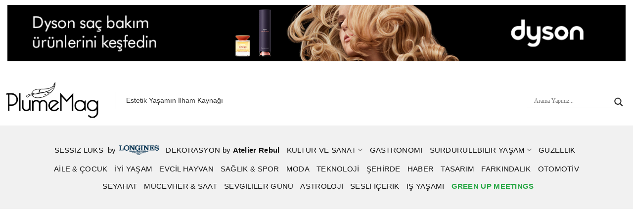

--- FILE ---
content_type: text/html; charset=UTF-8
request_url: https://www.plumemag.com/esra-karaduman/
body_size: 39395
content:
<!DOCTYPE html>
<!--[if IE 9 ]><html lang="tr" prefix="og: https://ogp.me/ns#" class="ie9 loading-site no-js"> <![endif]-->
<!--[if IE 8 ]><html lang="tr" prefix="og: https://ogp.me/ns#" class="ie8 loading-site no-js"> <![endif]-->
<!--[if (gte IE 9)|!(IE)]><!--><html lang="tr" prefix="og: https://ogp.me/ns#" class="loading-site no-js"> <!--<![endif]--><head><script data-no-optimize="1">var litespeed_docref=sessionStorage.getItem("litespeed_docref");litespeed_docref&&(Object.defineProperty(document,"referrer",{get:function(){return litespeed_docref}}),sessionStorage.removeItem("litespeed_docref"));</script> <meta charset="UTF-8" /><link rel="profile" href="http://gmpg.org/xfn/11" /><link rel="pingback" href="https://www.plumemag.com/xmlrpc.php" /> <script type="litespeed/javascript" data-src="https://www.googletagmanager.com/gtag/js?id=G-LDWENSJXMG"></script> <script type="litespeed/javascript">window.dataLayer=window.dataLayer||[];function gtag(){dataLayer.push(arguments)}
gtag('js',new Date());gtag('config','G-LDWENSJXMG')</script> 
 <script type="litespeed/javascript">(function(w,d,s,l,i){w[l]=w[l]||[];w[l].push({'gtm.start':new Date().getTime(),event:'gtm.js'});var f=d.getElementsByTagName(s)[0],j=d.createElement(s),dl=l!='dataLayer'?'&l='+l:'';j.async=!0;j.src='https://www.googletagmanager.com/gtm.js?id='+i+dl;f.parentNode.insertBefore(j,f)})(window,document,'script','dataLayer','GTM-M6WVR2Z')</script>  <script></script> <meta name="facebook-domain-verification" content="orlgcc2pb30pu0gi11cofnenlhv6ek" /><meta name="yandex-verification" content="61a884c55bd60d7b" /><meta name="msvalidate.01" content="D4608F80787E3644C5DF5D3E02270D0F" /><link data-asynced="1" as="style" onload="this.onload=null;this.rel='stylesheet'"  href="//maxcdn.bootstrapcdn.com/font-awesome/4.2.0/css/font-awesome.min.css" rel="preload"> <script data-ad-client="ca-pub-6618672257433378" type="litespeed/javascript" data-src="https://pagead2.googlesyndication.com/pagead/js/adsbygoogle.js"></script> <script type="litespeed/javascript">(function(html){html.className=html.className.replace(/\bno-js\b/,'js')})(document.documentElement)</script> <style>img:is([sizes="auto" i], [sizes^="auto," i]) { contain-intrinsic-size: 3000px 1500px }</style><meta name="viewport" content="width=device-width, initial-scale=1, maximum-scale=1" /><title>Esra Karaduman - PlumeMag</title><meta name="description" content="Ferda Art Platform x PlumeMag iş birliğinde hazırlanan PlumeArt Gallery&#039;de bu ay Esra Karaduman&#039;ı konuk ediyoruz. İncelemek için tıklayın!"/><meta name="robots" content="follow, index, max-snippet:-1, max-video-preview:-1, max-image-preview:large"/><link rel="canonical" href="https://www.plumemag.com/esra-karaduman/" /><meta property="og:locale" content="tr_TR" /><meta property="og:type" content="article" /><meta property="og:title" content="Esra Karaduman - PlumeMag" /><meta property="og:description" content="Ferda Art Platform x PlumeMag iş birliğinde hazırlanan PlumeArt Gallery&#039;de bu ay Esra Karaduman&#039;ı konuk ediyoruz. İncelemek için tıklayın!" /><meta property="og:url" content="https://www.plumemag.com/esra-karaduman/" /><meta property="og:site_name" content="PlumeMag" /><meta property="article:publisher" content="https://www.facebook.com/plumemagcom/" /><meta property="og:updated_time" content="2023-08-22T18:20:36+03:00" /><meta property="article:published_time" content="2022-02-04T12:52:40+03:00" /><meta property="article:modified_time" content="2023-08-22T18:20:36+03:00" /><meta name="twitter:card" content="summary_large_image" /><meta name="twitter:title" content="Esra Karaduman - PlumeMag" /><meta name="twitter:description" content="Ferda Art Platform x PlumeMag iş birliğinde hazırlanan PlumeArt Gallery&#039;de bu ay Esra Karaduman&#039;ı konuk ediyoruz. İncelemek için tıklayın!" /><meta name="twitter:site" content="@plumemagcom" /><meta name="twitter:creator" content="@plumemagcom" /><meta name="twitter:label1" content="Okuma süresi" /><meta name="twitter:data1" content="3 dakika" /> <script type="application/ld+json" class="rank-math-schema-pro">{"@context":"https://schema.org","@graph":[{"@type":"Organization","@id":"https://www.plumemag.com/#organization","name":"S\u00fcrd\u00fcr\u00fclebilir Ya\u015fam Trendleri","url":"https://www.plumemag.com","sameAs":["https://www.facebook.com/plumemagcom/","https://twitter.com/plumemagcom","https://www.instagram.com/plumemagcom/","https://www.youtube.com/channel/UCXTEhXSKFfTPUmQb_KVP9ZA"],"logo":{"@type":"ImageObject","@id":"https://www.plumemag.com/#logo","url":"https://www.plumemag.com/wp-content/uploads/2022/06/plumemag-logo-user.jpg","contentUrl":"https://www.plumemag.com/wp-content/uploads/2022/06/plumemag-logo-user.jpg","caption":"PlumeMag","inLanguage":"tr","width":"500","height":"500"}},{"@type":"WebSite","@id":"https://www.plumemag.com/#website","url":"https://www.plumemag.com","name":"PlumeMag","publisher":{"@id":"https://www.plumemag.com/#organization"},"inLanguage":"tr","potentialAction":{"@type":"SearchAction","target":"https://www.plumemag.com/?s={search_term_string}","query-input":"required name=search_term_string"}},{"@type":"BreadcrumbList","@id":"https://www.plumemag.com/esra-karaduman/#breadcrumb","itemListElement":[{"@type":"ListItem","position":"1","item":{"@id":"https://www.plumemag.com","name":"Ana sayfa"}},{"@type":"ListItem","position":"2","item":{"@id":"https://www.plumemag.com/esra-karaduman/","name":"Esra Karaduman"}}]},{"@type":"WebPage","@id":"https://www.plumemag.com/esra-karaduman/#webpage","url":"https://www.plumemag.com/esra-karaduman/","name":"Esra Karaduman - PlumeMag","datePublished":"2022-02-04T12:52:40+03:00","dateModified":"2023-08-22T18:20:36+03:00","isPartOf":{"@id":"https://www.plumemag.com/#website"},"inLanguage":"tr","breadcrumb":{"@id":"https://www.plumemag.com/esra-karaduman/#breadcrumb"}},{"@type":"Person","@id":"https://www.plumemag.com/author/ibrahimkorkmaz/","name":"\u0130brahim Korkmaz","description":"S\u00fcrd\u00fcr\u00fclebilirlik haberleri, k\u00fclt\u00fcr-sanat i\u00e7erikleri ve lifestyle trendlere dair her \u015fey PlumeMag'de! S\u00fcrd\u00fcr\u00fclebilir ya\u015fam\u0131 PlumeMag'den takip edin!","url":"https://www.plumemag.com/author/ibrahimkorkmaz/","image":{"@type":"ImageObject","@id":"https://www.plumemag.com/wp-content/uploads/2021/09/Ekran-Resmi-2021-09-26-11.44.05-200x200.png","url":"https://www.plumemag.com/wp-content/uploads/2021/09/Ekran-Resmi-2021-09-26-11.44.05-200x200.png","caption":"\u0130brahim Korkmaz","inLanguage":"tr"},"worksFor":{"@id":"https://www.plumemag.com/#organization"}},{"@type":"Article","headline":"Esra Karaduman - PlumeMag","datePublished":"2022-02-04T12:52:40+03:00","dateModified":"2023-08-22T18:20:36+03:00","author":{"@id":"https://www.plumemag.com/author/ibrahimkorkmaz/","name":"\u0130brahim Korkmaz"},"publisher":{"@id":"https://www.plumemag.com/#organization"},"description":"Ferda Art Platform x PlumeMag i\u015f birli\u011finde haz\u0131rlanan PlumeArt Gallery&#039;de bu ay Esra Karaduman&#039;\u0131 konuk ediyoruz. \u0130ncelemek i\u00e7in t\u0131klay\u0131n!","name":"Esra Karaduman - PlumeMag","@id":"https://www.plumemag.com/esra-karaduman/#richSnippet","isPartOf":{"@id":"https://www.plumemag.com/esra-karaduman/#webpage"},"inLanguage":"tr","mainEntityOfPage":{"@id":"https://www.plumemag.com/esra-karaduman/#webpage"}}]}</script> <link rel='dns-prefetch' href='//fonts.googleapis.com' /><link rel="alternate" type="application/rss+xml" title="PlumeMag &raquo; akışı" href="https://www.plumemag.com/feed/" /><link rel="alternate" type="application/rss+xml" title="PlumeMag &raquo; yorum akışı" href="https://www.plumemag.com/comments/feed/" /><style id="litespeed-ccss">ul{box-sizing:border-box}:root{--wp--preset--font-size--normal:16px;--wp--preset--font-size--huge:42px}.screen-reader-text{border:0;clip-path:inset(50%);height:1px;margin:-1px;overflow:hidden;padding:0;position:absolute;width:1px;word-wrap:normal!important}:root{--wp--preset--aspect-ratio--square:1;--wp--preset--aspect-ratio--4-3:4/3;--wp--preset--aspect-ratio--3-4:3/4;--wp--preset--aspect-ratio--3-2:3/2;--wp--preset--aspect-ratio--2-3:2/3;--wp--preset--aspect-ratio--16-9:16/9;--wp--preset--aspect-ratio--9-16:9/16;--wp--preset--color--black:#000000;--wp--preset--color--cyan-bluish-gray:#abb8c3;--wp--preset--color--white:#ffffff;--wp--preset--color--pale-pink:#f78da7;--wp--preset--color--vivid-red:#cf2e2e;--wp--preset--color--luminous-vivid-orange:#ff6900;--wp--preset--color--luminous-vivid-amber:#fcb900;--wp--preset--color--light-green-cyan:#7bdcb5;--wp--preset--color--vivid-green-cyan:#00d084;--wp--preset--color--pale-cyan-blue:#8ed1fc;--wp--preset--color--vivid-cyan-blue:#0693e3;--wp--preset--color--vivid-purple:#9b51e0;--wp--preset--gradient--vivid-cyan-blue-to-vivid-purple:linear-gradient(135deg,rgba(6,147,227,1) 0%,rgb(155,81,224) 100%);--wp--preset--gradient--light-green-cyan-to-vivid-green-cyan:linear-gradient(135deg,rgb(122,220,180) 0%,rgb(0,208,130) 100%);--wp--preset--gradient--luminous-vivid-amber-to-luminous-vivid-orange:linear-gradient(135deg,rgba(252,185,0,1) 0%,rgba(255,105,0,1) 100%);--wp--preset--gradient--luminous-vivid-orange-to-vivid-red:linear-gradient(135deg,rgba(255,105,0,1) 0%,rgb(207,46,46) 100%);--wp--preset--gradient--very-light-gray-to-cyan-bluish-gray:linear-gradient(135deg,rgb(238,238,238) 0%,rgb(169,184,195) 100%);--wp--preset--gradient--cool-to-warm-spectrum:linear-gradient(135deg,rgb(74,234,220) 0%,rgb(151,120,209) 20%,rgb(207,42,186) 40%,rgb(238,44,130) 60%,rgb(251,105,98) 80%,rgb(254,248,76) 100%);--wp--preset--gradient--blush-light-purple:linear-gradient(135deg,rgb(255,206,236) 0%,rgb(152,150,240) 100%);--wp--preset--gradient--blush-bordeaux:linear-gradient(135deg,rgb(254,205,165) 0%,rgb(254,45,45) 50%,rgb(107,0,62) 100%);--wp--preset--gradient--luminous-dusk:linear-gradient(135deg,rgb(255,203,112) 0%,rgb(199,81,192) 50%,rgb(65,88,208) 100%);--wp--preset--gradient--pale-ocean:linear-gradient(135deg,rgb(255,245,203) 0%,rgb(182,227,212) 50%,rgb(51,167,181) 100%);--wp--preset--gradient--electric-grass:linear-gradient(135deg,rgb(202,248,128) 0%,rgb(113,206,126) 100%);--wp--preset--gradient--midnight:linear-gradient(135deg,rgb(2,3,129) 0%,rgb(40,116,252) 100%);--wp--preset--font-size--small:13px;--wp--preset--font-size--medium:20px;--wp--preset--font-size--large:36px;--wp--preset--font-size--x-large:42px;--wp--preset--spacing--20:0.44rem;--wp--preset--spacing--30:0.67rem;--wp--preset--spacing--40:1rem;--wp--preset--spacing--50:1.5rem;--wp--preset--spacing--60:2.25rem;--wp--preset--spacing--70:3.38rem;--wp--preset--spacing--80:5.06rem;--wp--preset--shadow--natural:6px 6px 9px rgba(0, 0, 0, 0.2);--wp--preset--shadow--deep:12px 12px 50px rgba(0, 0, 0, 0.4);--wp--preset--shadow--sharp:6px 6px 0px rgba(0, 0, 0, 0.2);--wp--preset--shadow--outlined:6px 6px 0px -3px rgba(255, 255, 255, 1), 6px 6px rgba(0, 0, 0, 1);--wp--preset--shadow--crisp:6px 6px 0px rgba(0, 0, 0, 1)}.hiddend{display:none!important}div.asl_w,div.asl_w *,div.asl_r,div.asl_r *,div.asl_s,div.asl_s *{-webkit-box-sizing:content-box;-moz-box-sizing:content-box;-ms-box-sizing:content-box;-o-box-sizing:content-box;box-sizing:content-box;padding:0;margin:0;border:0;border-radius:0;text-transform:none;text-shadow:none;box-shadow:none;text-decoration:none;text-align:left;letter-spacing:normal}div.asl_r,div.asl_r *{-webkit-touch-callout:none}div.asl_r{box-sizing:border-box;margin:12px 0 0 0}div.asl_m .proinput input::-ms-clear{display:none!important;width:0!important;height:0!important}div.asl_m .proinput input::-ms-reveal{display:none!important;width:0!important;height:0!important}div.asl_m input[type="search"]::-webkit-search-decoration,div.asl_m input[type="search"]::-webkit-search-cancel-button,div.asl_m input[type="search"]::-webkit-search-results-button,div.asl_m input[type="search"]::-webkit-search-results-decoration{display:none}div.asl_m input[type="search"]{appearance:auto!important;-webkit-appearance:none!important}.hiddend{display:none}div.asl_m{width:100%;height:auto;border-radius:0;background:#fff0;overflow:hidden;position:relative;z-index:200}div.asl_m .probox{width:auto;border-radius:5px;background:#fff;overflow:hidden;border:1px solid #fff;box-shadow:1px 0 3px #ccc inset;display:-webkit-flex;display:flex;-webkit-flex-direction:row;flex-direction:row}div.asl_m .probox .proinput{width:1px;height:100%;margin:0 0 0 10px;padding:0 5px;float:left;box-shadow:none;position:relative;flex:1 1 auto;-webkit-flex:1 1 auto;order:5;-webkit-order:5}div.asl_m .probox .proinput form{height:100%;margin:0!important;padding:0!important;display:block!important;max-width:unset!important}div.asl_m .probox .proinput input:before,div.asl_m .probox .proinput input:after,div.asl_m .probox .proinput form:before,div.asl_m .probox .proinput form:after{display:none}div.asl_m .probox .proinput input{height:28px;border:0;background:#fff0;width:100%;box-shadow:none;margin:-1px;padding:0;left:0;line-height:normal!important;display:block;min-height:unset;max-height:unset}div.asl_m .probox .proinput input::-webkit-input-placeholder{opacity:.85}div.asl_m .probox .proinput input::-moz-placeholder{opacity:.85}div.asl_m .probox .proinput input:-ms-input-placeholder{opacity:.85}div.asl_m .probox .proinput input:-moz-placeholder{opacity:.85}div.asl_m .proinput input.orig{padding:0!important;margin:0!important;background:transparent!important;border:none!important;background-color:transparent!important;box-shadow:none!important;z-index:10;position:relative}div.asl_m .proinput input.autocomplete{padding:0!important;margin:0;background:transparent!important;border:none!important;background-color:transparent!important;box-shadow:none!important;opacity:.2}div.asl_m .probox .proinput input.autocomplete{border:0;background:#fff0;width:100%;box-shadow:none;margin:0;margin-top:-28px!important;padding:0;left:0;position:relative;z-index:9}div.asl_m .probox .proloading,div.asl_m .probox .proclose,div.asl_m .probox .promagnifier,div.asl_m .probox .prosettings{width:20px;height:20px;background:none;background-size:20px 20px;float:right;box-shadow:none;margin:0;padding:0;text-align:center;flex:0 0 auto;-webkit-flex:0 0 auto;z-index:100}div.asl_m .probox .promagnifier{order:10;-webkit-order:10}div.asl_m .probox .prosettings{order:1;-webkit-order:1}div.asl_m .probox .proloading,div.asl_m .probox .proclose{background-position:center center;display:none;background-size:auto;background-repeat:no-repeat;background-color:#fff0;order:6;-webkit-order:6}div.asl_m .probox .proclose{position:relative}div.asl_m .probox .promagnifier .innericon,div.asl_m .probox .prosettings .innericon{background-size:20px 20px;background-position:center center;background-repeat:no-repeat;background-color:#fff0;width:100%;height:100%;text-align:center;overflow:hidden;line-height:initial;display:block}div.asl_m .probox .promagnifier .innericon svg,div.asl_m .probox .prosettings .innericon svg{height:100%;width:22px;vertical-align:baseline;display:inline-block}div.asl_m .probox .proloading{padding:2px;box-sizing:border-box}div.asl_m .probox div.asl_loader,div.asl_m .probox div.asl_loader *{box-sizing:border-box!important;margin:0;padding:0;box-shadow:none}div.asl_m .probox div.asl_loader{box-sizing:border-box;display:flex;flex:0 1 auto;flex-direction:column;flex-grow:0;flex-shrink:0;flex-basis:28px;max-width:100%;max-height:100%;width:100%;height:100%;align-items:center;justify-content:center}div.asl_m .probox div.asl_loader-inner{width:100%;margin:0 auto;text-align:center;height:100%}@-webkit-keyframes rotate-simple{0%{-webkit-transform:rotate(0deg);transform:rotate(0deg)}50%{-webkit-transform:rotate(180deg);transform:rotate(180deg)}100%{-webkit-transform:rotate(360deg);transform:rotate(360deg)}}@keyframes rotate-simple{0%{-webkit-transform:rotate(0deg);transform:rotate(0deg)}50%{-webkit-transform:rotate(180deg);transform:rotate(180deg)}100%{-webkit-transform:rotate(360deg);transform:rotate(360deg)}}div.asl_m .probox div.asl_simple-circle{margin:0;height:100%;width:100%;animation:rotate-simple .8s infinite linear;-webkit-animation:rotate-simple .8s infinite linear;border:4px solid #fff;border-right-color:transparent!important;border-radius:50%;box-sizing:border-box}div.asl_m .probox .proclose svg{background:#333;border-radius:50%;position:absolute;top:50%;width:20px;height:20px;margin-top:-10px;left:50%;margin-left:-10px;fill:#fefefe;padding:4px;box-sizing:border-box;box-shadow:0 0 0 2px rgb(255 255 255/.9)}div.asl_r *{text-decoration:none;text-shadow:none}div.asl_r .results{overflow:hidden;width:auto;height:0;margin:0;padding:0}div.asl_r .resdrg{height:auto}div.asl_s.searchsettings{width:200px;height:auto;position:absolute;display:none;z-index:1101;border-radius:0 0 3px 3px;visibility:hidden;padding:0}div.asl_s.searchsettings form{display:flex;flex-wrap:wrap;margin:0 0 12px 0!important;padding:0!important}div.asl_s.searchsettings .asl_option_inner{margin:2px 10px 0 10px;*padding-bottom:10px}div.asl_s.searchsettings .asl_option_label{font-size:14px;line-height:20px!important;margin:0;width:150px;text-shadow:none;padding:0;min-height:20px;border:none;background:#fff0;float:none}div.asl_s.searchsettings .asl_option_inner input[type=checkbox]{display:none!important}div.asl_s.searchsettings .asl_option{display:flex;flex-direction:row;-webkit-flex-direction:row;align-items:flex-start;margin:0 0 10px 0}div.asl_s.searchsettings .asl_option_inner{width:17px;height:17px;position:relative;flex-grow:0;-webkit-flex-grow:0;flex-shrink:0;-webkit-flex-shrink:0}div.asl_s.searchsettings .asl_option_inner .asl_option_checkbox{position:absolute;width:17px;height:17px;top:0;padding:0;border-radius:2px;-webkit-box-shadow:inset 0 1px 1px rgb(0 0 0/.5),0 1px 0 rgb(255 255 255/.2);-moz-box-shadow:inset 0 1px 1px rgb(0 0 0/.5),0 1px 0 rgb(255 255 255/.2);box-shadow:inset 0 1px 1px rgb(0 0 0/.5),0 1px 0 rgb(255 255 255/.2);overflow:hidden;font-size:0!important;color:#fff0}div.asl_r.vertical .results,div.asl_s.searchsettings .asl_sett_scroll{scrollbar-width:thin;scrollbar-color:rgb(0 0 0/.5) #fff0}div.asl_r.vertical .results{scrollbar-color:rgb(0 0 0/.5) #fff}div.asl_r.vertical .results::-webkit-scrollbar{width:10px}div.asl_s.searchsettings .asl_sett_scroll::-webkit-scrollbar{width:6px}div.asl_s.searchsettings .asl_sett_scroll::-webkit-scrollbar-track{background:#fff0;box-shadow:inset 0 0 12px 12px #fff0;border:none}div.asl_r.vertical .results::-webkit-scrollbar-track{background:#fff;box-shadow:inset 0 0 12px 12px #fff0;border:solid 2px #fff0}div.asl_r.vertical .results::-webkit-scrollbar-thumb,div.asl_s.searchsettings .asl_sett_scroll::-webkit-scrollbar-thumb{background:#fff0;box-shadow:inset 0 0 12px 12px #fff0;border:solid 2px #fff0;border-radius:12px}div.asl_s.searchsettings .asl_sett_scroll::-webkit-scrollbar-thumb{border:none}@media (hover:none),(max-width:500px){div.asl_r.vertical .results::-webkit-scrollbar-thumb,div.asl_s.searchsettings .asl_sett_scroll::-webkit-scrollbar-thumb{box-shadow:inset 0 0 12px 12px rgb(0 0 0/.5)}}div.asl_s.searchsettings .asl_option_inner .asl_option_checkbox:after{opacity:0;font-family:"aslsicons2";content:"";font-weight:normal!important;background:#fff0;border:none!important;box-sizing:content-box;color:#fff;height:100%;width:100%;padding:0!important;margin:1px 0 0 0!important;line-height:17px;text-align:center;text-decoration:none;text-shadow:none;display:block;font-size:11px!important;position:absolute;top:0;left:0;z-index:1}div.asl_s.searchsettings .asl_option_inner input[type=checkbox]:checked+.asl_option_checkbox:after{opacity:1}div.asl_s.searchsettings fieldset{position:relative;float:left}div.asl_s.searchsettings fieldset{background:#fff0;font-size:.9em;margin:12px 0 0!important;padding:0;width:192px}div.asl_s.searchsettings fieldset .asl_option_label{width:130px;display:block}div.asl_s.searchsettings form fieldset legend{padding:5px 0 8px 10px}#asl_hidden_data{display:none!important}.asl_w_container{width:50%;margin:0 0 0 0;min-width:200px}div[id*="ajaxsearchlite"].asl_m{width:100%}div[id*="ajaxsearchlite"].asl_r .results{max-height:none}div[id*="ajaxsearchlite"].asl_r{position:absolute}@media only screen and (min-width:641px) and (max-width:1024px){.asl_w_container{width:100%!important}}@media only screen and (max-width:640px){.asl_w_container{width:100%!important}}div.asl_w{width:100%;height:auto;border-radius:5px;background-color:#fff;overflow:hidden;border:0 solid #b5b5b5;border-radius:0 0 0 0;box-shadow:0 1px 0 0#e4e4e4}#ajaxsearchlite1 .probox,div.asl_w .probox{margin:0;height:28px;background-color:#fff;border:0 none #fff;border-radius:0 0 0 0;box-shadow:0 0 0 0#b5b5b5 inset}#ajaxsearchlite1 .probox .proinput,div.asl_w .probox .proinput{font-weight:400;font-family:Open Sans;color:#000!important;font-size:12px;line-height:normal!important;text-shadow:0 0 0#fff0}#ajaxsearchlite1 .probox .proinput input,div.asl_w .probox .proinput input{font-weight:400;font-family:Open Sans;color:#000!important;font-size:12px;line-height:normal!important;text-shadow:0 0 0#fff0;border:0;box-shadow:none}div.asl_w .probox .proinput input::-webkit-input-placeholder{font-weight:400;font-family:Open Sans;color:rgb(0 0 0/.6)!important;text-shadow:0 0 0#fff0}div.asl_w .probox .proinput input::-moz-placeholder{font-weight:400;font-family:Open Sans;color:rgb(0 0 0/.6)!important;text-shadow:0 0 0#fff0}div.asl_w .probox .proinput input:-ms-input-placeholder{font-weight:400;font-family:Open Sans;color:rgb(0 0 0/.6)!important;text-shadow:0 0 0#fff0}div.asl_w .probox .proinput input:-moz-placeholder{font-weight:400;font-family:Open Sans;color:rgb(0 0 0/.6)!important;text-shadow:0 0 0#fff0}div.asl_w .probox .proinput input.autocomplete{font-weight:400;font-family:Open Sans;color:#000;font-size:12px;line-height:15px;text-shadow:0 0 0#fff0}div.asl_w .probox .proloading,div.asl_w .probox .proclose,div.asl_w .probox .promagnifier,div.asl_w .probox .prosettings{width:28px;height:28px}div.asl_w .probox .promagnifier .innericon svg{fill:#363636}div.asl_w .probox div.asl_simple-circle{border:4px solid #000}div.asl_w .probox .prosettings .innericon svg{fill:#363636}div.asl_w .probox .promagnifier{width:28px;height:28px;background-image:-o-linear-gradient(180deg,#fff0,#fff0);background-image:-ms-linear-gradient(180deg,#fff0,#fff0);background-image:-webkit-linear-gradient(180deg,#fff0,#fff0);background-image:linear-gradient(180deg,#fff0,#fff0);background-position:center center;background-repeat:no-repeat;border:0 solid #fff;border-radius:0 0 0 0;box-shadow:-1px 1px 0 0 rgb(255 255 255/.64) inset;background-size:100% 100%;background-position:center center;background-repeat:no-repeat}div.asl_w .probox div.prosettings{width:28px;height:28px;background-image:-o-linear-gradient(175deg,#fff0,#fff0);background-image:-ms-linear-gradient(175deg,#fff0,#fff0);background-image:-webkit-linear-gradient(175deg,#fff0,#fff0);background-image:linear-gradient(175deg,#fff0,#fff0);background-position:center center;background-repeat:no-repeat;float:right;border:0 solid #fff;border-radius:0 0 0 0;box-shadow:0 1px 0 0 rgb(255 255 255/.64) inset;background-size:100% 100%;order:7;-webkit-order:7}div.asl_r{position:absolute;z-index:1100}div.asl_r.vertical{padding:4px;background:#fff;border-radius:3px;border:0 solid #b5b5b5;border-radius:0 0 0 0;box-shadow:0 0 3px -1px rgb(0 0 0/.3);visibility:hidden;display:none}div.asl_s.searchsettings{background:#fff;box-shadow:0 0 0 1px #b5b5b5 inset}div.asl_s.searchsettings .asl_option_label{font-weight:700;font-family:Open Sans;color:#2b2b2b;font-size:12px;line-height:15px;text-shadow:0 0 0#fff0}div.asl_s.searchsettings .asl_option_inner .asl_option_checkbox{background-image:linear-gradient(180deg,#222,#36373a);background-image:-webkit-linear-gradient(180deg,#222,#36373a);background-image:-moz-linear-gradient(180deg,#222,#36373a);background-image:-o-linear-gradient(180deg,#222,#36373a);background-image:-ms-linear-gradient(180deg,#222,#36373a)}div.asl_s.searchsettings fieldset legend{padding:5px 0 0 10px;margin:0;font-weight:400;font-family:Open Sans;color:#474747;font-size:13px;line-height:15px;text-shadow:0 0 0#fff0}html{font-family:sans-serif;-ms-text-size-adjust:100%;-webkit-text-size-adjust:100%}body{margin:0}header,main{display:block}a{background-color:#fff0}b,strong{font-weight:inherit}b,strong{font-weight:bolder}img{border-style:none}svg:not(:root){overflow:hidden}button,input{font:inherit}button,input{overflow:visible}button{text-transform:none}button,[type="submit"]{-webkit-appearance:button}button::-moz-focus-inner,input::-moz-focus-inner{border:0;padding:0}button:-moz-focusring,input:-moz-focusring{outline:1px dotted ButtonText}fieldset{border:1px solid silver;margin:0 2px;padding:.35em .625em .75em}legend{-webkit-box-sizing:border-box;box-sizing:border-box;color:inherit;display:table;max-width:100%;padding:0;white-space:normal}[type="checkbox"]{-webkit-box-sizing:border-box;box-sizing:border-box;padding:0}[type="search"]{-webkit-appearance:textfield}[type="search"]::-webkit-search-cancel-button,[type="search"]::-webkit-search-decoration{-webkit-appearance:none}*,*:before,*:after{-webkit-box-sizing:border-box;box-sizing:border-box}html{-webkit-box-sizing:border-box;box-sizing:border-box;background-attachment:fixed}body{color:#777;scroll-behavior:smooth;-webkit-font-smoothing:antialiased;-moz-osx-font-smoothing:grayscale}img{max-width:100%;height:auto;display:inline-block;vertical-align:middle}a,button,input{-ms-touch-action:manipulation;touch-action:manipulation}.col{position:relative;margin:0;padding:0 15px 30px;width:100%}.col-inner{position:relative;margin-left:auto;margin-right:auto;width:100%;background-position:50% 50%;background-size:cover;background-repeat:no-repeat;-webkit-box-flex:1;-ms-flex:1 0 auto;flex:1 0 auto}@media screen and (min-width:850px){.col:first-child .col-inner{margin-left:auto;margin-right:0}}@media screen and (max-width:849px){.col{padding-bottom:30px}}.align-center{-webkit-box-pack:center!important;-ms-flex-pack:center!important;justify-content:center!important}.small-12{max-width:100%;-ms-flex-preferred-size:100%;flex-basis:100%}@media screen and (min-width:850px){.large-12{max-width:100%;-ms-flex-preferred-size:100%;flex-basis:100%}}body,.container,.row{width:100%;margin-left:auto;margin-right:auto}.container{padding-left:15px;padding-right:15px}.container,.row{max-width:1080px}.flex-row{-js-display:flex;display:-webkit-box;display:-ms-flexbox;display:flex;-webkit-box-orient:horizontal;-webkit-box-direction:normal;-ms-flex-flow:row nowrap;flex-flow:row nowrap;-webkit-box-align:center;-ms-flex-align:center;align-items:center;-webkit-box-pack:justify;-ms-flex-pack:justify;justify-content:space-between;width:100%}.header .flex-row{height:100%}.flex-col{max-height:100%}.flex-grow{-webkit-box-flex:1;-ms-flex:1;flex:1;-ms-flex-negative:1;-ms-flex-preferred-size:auto!important}.flex-center{margin:0 auto}.flex-left{margin-right:auto}.flex-right{margin-left:auto}.flex-has-center>.flex-row>.flex-col:not(.flex-center){-webkit-box-flex:1;-ms-flex:1;flex:1}@media all and (-ms-high-contrast:none){.nav>li>a>i{top:-1px}}.row{width:100%;-js-display:flex;display:-webkit-box;display:-ms-flexbox;display:flex;-webkit-box-orient:horizontal;-webkit-box-direction:normal;-ms-flex-flow:row wrap;flex-flow:row wrap}.row .row:not(.row-collapse),.container .row:not(.row-collapse){padding-left:0;padding-right:0;margin-left:-15px;margin-right:-15px;width:auto}.row .container{padding-left:0;padding-right:0}.nav-dropdown{position:absolute;min-width:260px;max-height:0;z-index:9;padding:20px 0 20px;opacity:0;margin:0;color:#777;background-color:#fff;text-align:left;display:table;left:-99999px}.nav-dropdown:after{visibility:hidden;display:block;content:"";clear:both;height:0}.nav-dropdown li{display:block;margin:0;vertical-align:top}.nav-dropdown>li>a{width:auto;display:block;padding:10px 20px;line-height:1.3}.nav-dropdown>li:last-child:not(.nav-dropdown-col)>a{border-bottom:0!important}.nav-dropdown.nav-dropdown-default>li>a{padding-left:0;padding-right:0;margin:0 10px;border-bottom:1px solid #ececec}.nav-dropdown-default{padding:20px}.nav-dropdown-has-arrow li.has-dropdown:after,.nav-dropdown-has-arrow li.has-dropdown:before{bottom:-2px;z-index:10;opacity:0;left:50%;border:solid #fff0;content:"";height:0;width:0;position:absolute}.nav-dropdown-has-arrow li.has-dropdown:after{border-color:#fff0;border-bottom-color:#fff;border-width:8px;margin-left:-8px}.nav-dropdown-has-arrow li.has-dropdown:before{z-index:-999;border-width:11px;margin-left:-11px}.nav,.nav ul:not(.nav-dropdown){margin:0;padding:0}.nav{width:100%;position:relative;display:inline-block;display:-webkit-box;display:-ms-flexbox;display:flex;-webkit-box-orient:horizontal;-webkit-box-direction:normal;-ms-flex-flow:row wrap;flex-flow:row wrap;-webkit-box-align:center;-ms-flex-align:center;align-items:center}.nav>li{display:inline-block;list-style:none;margin:0;padding:0;position:relative;margin:0 7px}.nav>li>a{padding:10px 0;display:inline-block;display:-webkit-inline-box;display:-ms-inline-flexbox;display:inline-flex;-ms-flex-wrap:wrap;flex-wrap:wrap;-webkit-box-align:center;-ms-flex-align:center;align-items:center}.nav-small.nav>li.html{font-size:.75em}.nav-center{-webkit-box-pack:center;-ms-flex-pack:center;justify-content:center}.nav-left{-webkit-box-pack:start;-ms-flex-pack:start;justify-content:flex-start}.nav-right{-webkit-box-pack:end;-ms-flex-pack:end;justify-content:flex-end}.nav>li>a,.nav-dropdown>li>a{color:rgb(102 102 102/.85)}.nav-dropdown>li>a{display:block}.nav li:first-child{margin-left:0!important}.nav li:last-child{margin-right:0!important}.nav-uppercase>li>a{letter-spacing:.02em;text-transform:uppercase;font-weight:bolder}@media (min-width:850px){.nav-divided>li{margin:0 .7em}}li.html .row,li.html form,li.html input{margin:0}.nav.nav-vertical{-webkit-box-orient:vertical;-webkit-box-direction:normal;-ms-flex-flow:column;flex-flow:column}.nav.nav-vertical li{list-style:none;margin:0;width:100%}.nav-vertical li li{font-size:1em;padding-left:.5em}.nav-vertical>li{display:-webkit-box;display:-ms-flexbox;display:flex;-webkit-box-orient:horizontal;-webkit-box-direction:normal;-ms-flex-flow:row wrap;flex-flow:row wrap;-webkit-box-align:center;-ms-flex-align:center;align-items:center}.nav-vertical>li ul{width:100%}.nav-vertical>li>ul>li a,.nav-vertical>li>a{display:-webkit-box;display:-ms-flexbox;display:flex;-webkit-box-align:center;-ms-flex-align:center;align-items:center;width:auto;-webkit-box-flex:1;-ms-flex-positive:1;flex-grow:1}.nav-vertical>li.html{padding-top:1em;padding-bottom:1em}.nav-vertical>li>ul li a{color:#666}.nav-vertical>li>ul{margin:0 0 2em;padding-left:1em}.nav .children{position:fixed;opacity:0;left:-99999px;-webkit-transform:translateX(-10px);-ms-transform:translateX(-10px);transform:translateX(-10px)}.nav-sidebar.nav-vertical>li+li{border-top:1px solid #ececec}.nav-vertical>li+li{border-top:1px solid #ececec}.banner{position:relative;background-color:#446084;width:100%;min-height:30px}.banner-bg{overflow:hidden}.banner-layers{max-height:100%;height:100%;position:relative}@media (max-width:549px){.banner-layers{overflow:auto;-webkit-overflow-scrolling:touch}}.banner-layers>*{position:absolute!important}.box{width:100%;position:relative;margin:0 auto}.box-image{position:relative;height:auto;margin:0 auto;overflow:hidden}.box-image[style*="-radius"]{-webkit-mask-image:-webkit-radial-gradient(white,black)}.box-image img{max-width:100%;width:100%;margin:0 auto}.button,button,input[type="submit"]{position:relative;display:inline-block;background-color:#fff0;text-transform:uppercase;font-size:.97em;letter-spacing:.03em;font-weight:bolder;text-align:center;color:currentColor;text-decoration:none;border:1px solid #fff0;vertical-align:middle;border-radius:0;margin-top:0;margin-right:1em;text-shadow:none;line-height:2.4em;min-height:2.5em;padding:0 1.2em;max-width:100%;text-rendering:optimizeLegibility;-webkit-box-sizing:border-box;box-sizing:border-box}.button.is-outline{line-height:2.19em}.button,input[type="submit"]{color:#fff;background-color:#446084;background-color:var(--primary-color);border-color:rgb(0 0 0/.05)}.button.is-outline{border:2px solid currentColor;background-color:#fff0}.dark input[type="submit"]{color:#fff}.is-outline{color:silver}input[type="submit"],input[type="submit"]{background-color:#446084}.flex-col button,.flex-col input{margin-bottom:0}form{margin-bottom:0}input[type="search"],input[type="text"]{-webkit-box-sizing:border-box;box-sizing:border-box;border:1px solid #ddd;padding:0 .75em;height:2.507em;font-size:.97em;border-radius:0;max-width:100%;width:100%;vertical-align:middle;background-color:#fff;color:#333;-webkit-box-shadow:inset 0 1px 2px rgb(0 0 0/.1);box-shadow:inset 0 1px 2px rgb(0 0 0/.1)}input[type="search"],input[type="text"]{-webkit-appearance:none;-moz-appearance:none;appearance:none}legend{font-weight:700;display:block;font-size:.9em;margin-bottom:.4em}legend{width:100%;font-size:1em;text-transform:uppercase;font-weight:700;border-bottom:1px solid #f1f1f1;padding-bottom:10px;margin:30px 0 15px}fieldset{border-width:0;padding:0}input[type="checkbox"]{display:inline;margin-right:10px;font-size:16px}i[class^="icon-"]{font-family:"fl-icons"!important;font-display:block;speak:none!important;margin:0;padding:0;display:inline-block;font-style:normal!important;font-weight:normal!important;font-variant:normal!important;text-transform:none!important;position:relative;line-height:1.2}.button i{vertical-align:middle;top:-1.5px}.button.icon{margin-left:.12em;margin-right:.12em;min-width:2.5em;padding-left:.6em;padding-right:.6em;display:inline-block}.button.icon i{font-size:1.2em}.button.icon.circle{padding-left:0;padding-right:0}.button.icon.circle>i{margin:0 8px}.button.icon.circle>i:only-child{margin:0}.nav>li>a>i{vertical-align:middle;font-size:20px}.nav>li>a>i.icon-search{font-size:1.2em}.nav>li>a>i.icon-menu{font-size:1.9em}.nav>li.has-icon>a>i{min-width:1em}.has-dropdown .icon-angle-down{font-size:16px;margin-left:.2em;opacity:.6}img{opacity:1}.img{position:relative}.img .img-inner{position:relative;overflow:hidden}.img,.img img{width:100%}.lazy-load{background-color:rgb(0 0 0/.03)}.mfp-hide{display:none!important}.text-box{max-height:100%}a{color:#334862;text-decoration:none}a.plain{color:currentColor}ul{list-style:disc}ul{margin-top:0;padding:0}ul ul{margin:1.5em 0 1.5em 3em}li{margin-bottom:.6em}.button,button,input,fieldset{margin-bottom:1em}form,ul{margin-bottom:1.3em}body{line-height:1.6}.is-normal{font-weight:400}.is-large{font-size:1.15em}.is-small{font-size:.8em}@media (max-width:549px){.is-large{font-size:1em}}.nav>li>a{font-size:.8em}.nav>li.html{font-size:.85em}.container:after,.row:after,.clearfix:after{content:"";display:table;clear:both}@media (min-width:550px){.show-for-small{display:none!important}}@media (min-width:850px){.show-for-medium{display:none!important}}@media (max-width:849px){.hide-for-medium{display:none!important}}.full-width{width:100%!important;max-width:100%!important;padding-left:0!important;padding-right:0!important;display:block}.text-center{text-align:center}.text-center>div,.text-center>div>div{margin-left:auto;margin-right:auto}.relative{position:relative!important}.fixed{position:fixed!important;z-index:12}.bottom{bottom:0}.fill{position:absolute;top:0;left:0;height:100%;right:0;bottom:0;padding:0!important;margin:0!important}.bg-fill{background-size:cover!important;background-repeat:no-repeat!important;background-position:50% 50%}.circle{border-radius:999px!important;-o-object-fit:cover;object-fit:cover}.is-invisible{visibility:hidden;opacity:0}.z-1{z-index:21}.op-8{opacity:.8}.no-scrollbar{-ms-overflow-style:-ms-autohiding-scrollbar;scrollbar-width:none}.no-scrollbar::-webkit-scrollbar{width:0px!important;height:0px!important}.screen-reader-text{clip:rect(1px,1px,1px,1px);position:absolute!important;height:1px;width:1px;overflow:hidden}@media screen and (max-width:549px){.x50{left:50%;-webkit-transform:translateX(-50%);-ms-transform:translateX(-50%);transform:translateX(-50%)}.y50{top:50.3%;-webkit-transform:translateY(-50%);-ms-transform:translateY(-50%);transform:translateY(-50%)}.y50.x50{-webkit-transform:translate(-50%,-50%);-ms-transform:translate(-50%,-50%);transform:translate(-50%,-50%)}}@media screen and (min-width:550px) and (max-width:849px){.md-x50{left:50%;-webkit-transform:translateX(-50%)!important;-ms-transform:translateX(-50%)!important;transform:translateX(-50%)!important}.md-y50{top:50%;-webkit-transform:translateY(-50%)!important;-ms-transform:translateY(-50%)!important;transform:translateY(-50%)!important}.md-x50.md-y50{-webkit-transform:translate(-50%,-50%)!important;-ms-transform:translate(-50%,-50%)!important;transform:translate(-50%,-50%)!important}}@media screen and (min-width:850px){.lg-x50{left:50%;-webkit-transform:translateX(-50%)!important;-ms-transform:translateX(-50%)!important;transform:translateX(-50%)!important}.lg-y50{top:50%;-webkit-transform:translateY(-50%)!important;-ms-transform:translateY(-50%)!important;transform:translateY(-50%)!important}.lg-x50.lg-y50{-webkit-transform:translate(-50%,-50%)!important;-ms-transform:translate(-50%,-50%)!important;transform:translate(-50%,-50%)!important}}.res-text{font-size:11px}@media screen and (min-width:550px){.res-text{font-size:1.8vw}}@media screen and (min-width:850px){.res-text{font-size:16px}}[data-animate]{will-change:filter,transform,opacity;-webkit-backface-visibility:hidden;-webkit-animation-fill-mode:forwards;animation-fill-mode:forwards;opacity:0!important}.dark{color:#f1f1f1}.nav-dark .nav>li.html{color:#fff}html{overflow-x:hidden}@media (max-width:849px){body{overflow-x:hidden}}#wrapper,#main{background-color:#fff;position:relative}.page-wrapper{padding-top:30px;padding-bottom:30px}.header,.header-wrapper{width:100%;z-index:30;position:relative;background-size:cover;background-position:50%0}.header-bg-color{background-color:rgb(255 255 255/.9)}.header-top,.header-bottom{display:-webkit-box;display:-ms-flexbox;display:flex;-webkit-box-align:center;-ms-flex-align:center;align-items:center;-ms-flex-wrap:no-wrap;flex-wrap:no-wrap}.header-bg-image,.header-bg-color{background-position:50%0}.header-top{background-color:#446084;z-index:11;position:relative;min-height:20px}.header-main{z-index:10;position:relative}.header-bottom{z-index:9;position:relative;min-height:35px}@media (max-width:849px){.header-main li.html.custom{display:none}}html{background-color:#5b5b5b}.back-to-top{margin:0;opacity:0;bottom:20px;right:20px;-webkit-transform:translateY(30%);-ms-transform:translateY(30%);transform:translateY(30%)}.logo{line-height:1;margin:0}.logo a{text-decoration:none;display:block;color:#446084;font-size:32px;text-transform:uppercase;font-weight:bolder;margin:0}.logo img{display:block;width:auto}.header-logo-dark{display:none!important}.logo-left .logo{margin-left:0;margin-right:30px}@media screen and (max-width:849px){.header-inner .nav{-ms-flex-wrap:nowrap;flex-wrap:nowrap}.medium-logo-center .flex-left{-webkit-box-ordinal-group:2;-ms-flex-order:1;order:1;-webkit-box-flex:1;-ms-flex:1 1 0%;flex:1 1 0%}.medium-logo-center .logo{-webkit-box-ordinal-group:3;-ms-flex-order:2;order:2;text-align:center;margin:0 15px}.medium-logo-center .logo img{margin:0 auto}.medium-logo-center .flex-right{-webkit-box-flex:1;-ms-flex:1 1 0%;flex:1 1 0%;-webkit-box-ordinal-group:4;-ms-flex-order:3;order:3}}.sidebar-menu .search-form{display:block!important}.searchform-wrapper form{margin-bottom:0}.sidebar-menu .search-form{padding:5px 0;width:100%}.searchform-wrapper{width:100%}#search-lightbox{font-size:1.5em;margin:0 auto;max-width:600px}.icon-menu:before{content:""}.icon-angle-up:before{content:""}.icon-angle-down:before{content:""}.icon-search:before{content:""}html,body{font-family:"Open Sans",sans-serif!important}a{color:#121212!important}.nav-dropdown.nav-dropdown-default>li>a{padding-left:0;padding-right:0;margin:0 10px;border-bottom:1px solid #ececec;font-size:.9em}input[type="submit"]:not(.is-form),.banner,.header-top{background:#ffffff!important}.post-meta{margin-top:12px!important;margin-bottom:7px!important}.mobil_search_alani{margin-right:15px}#top-bar>.flex-row>.flex-col{display:none}.top-reklam{padding:0!important}.top-reklam img{height:auto;object-fit:cover;margin:auto;width:100%}#masthead .flex-row{padding:0!important}#logo img{margin-left:-4px!important}#logo .flex-row{justify-content:flex-start}.slogan-yazisi{border-left:1px solid #dadada;padding-left:20px;margin:auto 0;font-size:.9em;padding-top:5px;padding-bottom:5px}@media only screen and (max-width:767.98px){body{margin:0;overflow:hidden}#logo{order:2!important}.container{max-width:100%!important}.header-main li.html.custom{display:block!important}.header-inner{max-width:86%!important}#logo{width:auto!important}.mobil_search_alani{display:none!important}.slogan-yazisi{display:none}}@media (min-width:767.99px) and (max-width:849.98px){body{margin:0;overflow:hidden}#logo{order:2!important}.container{max-width:100%!important}.header-main{padding-left:18.5%;padding-right:18.5%;height:90px;margin:auto;width:87%}.slogan-yazisi{display:none}}@media (min-width:849.99px) and (max-width:898.98px){.nav>li>a{font-size:.5em}}@media (min-width:849.99px) and (max-width:1199.98px){.post-meta{margin-top:4px!important;margin-bottom:7px!important}}:root{--primary-color:#446084}.container,.row{max-width:1290px}.header-main{height:100px}#logo img{max-height:100px}#logo{width:166px}#logo a{max-width:189.1px}.header-bottom{min-height:10px}.header-top{min-height:30px}.search-form{width:60%}.header-bg-color,.header-wrapper{background-color:rgb(255 255 255/.9)}.header-bottom{background-color:#f1f1f1}.header-main .nav>li>a{line-height:16px}.header-bottom-nav>li>a{line-height:16px}@media (max-width:549px){.header-main{height:70px}#logo img{max-height:70px}}.nav-dropdown{font-size:100%}body{font-size:100%}@media screen and (max-width:549px){body{font-size:100%}}body{font-family:"Open Sans",sans-serif}body{font-weight:0}body{color:#333}.nav>li>a{font-family:"Open Sans",sans-serif}.nav>li>a{font-weight:700}a{color:#3899f4}html{background-color:#fff}.header-wrapper>.header-bottom{min-height:169.2px}.nav>li>a{font-size:15px!important;font-weight:500!important}.nav-dropdown>li>a{font-size:15px!important}.header .nav>li>a.nav-top-link{display:inline-flex!important;align-items:center!important;gap:2px!important;line-height:1!important;padding-top:10px!important;padding-bottom:10px!important}@media (max-width:549px){@media (max-width:1024px){.nav>li>a{font-size:14px!important}}@media (max-width:1024px){.header .nav>li>a.nav-top-link{gap:3px!important;padding-top:8px!important;padding-bottom:8px!important;line-height:1.1!important;display:inline-flex!important;align-items:center!important}}}.post-meta{margin-top:30px!important;margin-bottom:7px!important}.post-meta{display:none}.nav>li>a{font-size:.84em}.nav>li>a{font-weight:500}.flex-center{max-width:1080px!important}.header-top{min-height:0}#gap-2015313221{padding-top:10px}#text-box-1760581212{width:60%}#text-box-1760581212 .text{font-size:100%}@media (min-width:550px){#text-box-1760581212{width:60%}}#banner-1834519162 .bg.bg-loaded{background-image:url(https://www.plumemag.com/wp-content/uploads/2025/12/Formulations_1260x115.jpg)}#text-box-1539157645{width:60%}#text-box-1539157645 .text{font-size:100%}@media (min-width:550px){#text-box-1539157645{width:60%}}#banner-1459598903 .bg.bg-loaded{background-image:url(https://www.plumemag.com/wp-content/uploads/2025/12/DYS_P2_3-min.jpg)}#gap-762782521{padding-top:10px}#text-box-90621634{width:60%}#text-box-90621634 .text{font-size:100%}@media (min-width:550px){#text-box-90621634{width:60%}}#banner-1847752536 .bg.bg-loaded{background-image:url(https://www.plumemag.com/wp-content/uploads/2025/03/kurukahveci-masaustu.gif)}#text-box-937745394{width:60%}#text-box-937745394 .text{font-size:100%}@media (min-width:550px){#text-box-937745394{width:60%}}#banner-1074559297 .bg.bg-loaded{background-image:url(https://www.plumemag.com/wp-content/uploads/2025/03/kuru-kahveci-mobil.gif)}#image_384688060{width:100%}</style><link rel="preload" data-asynced="1" data-optimized="2" as="style" onload="this.onload=null;this.rel='stylesheet'" href="https://www.plumemag.com/wp-content/litespeed/css/9e08f8f3636952cb93cd03f6ae6b88e7.css?ver=9f7a1" /><script data-optimized="1" type="litespeed/javascript" data-src="https://www.plumemag.com/wp-content/plugins/litespeed-cache/assets/js/css_async.min.js"></script><link rel="preload" as="image" href="https://www.plumemag.com/wp-content/uploads/2021/05/plumemag-logo-12052020.png"><link rel="preload" as="image" href="https://www.plumemag.com/wp-content/uploads/2021/05/plumemag-logo-12052020.png"><style id='classic-theme-styles-inline-css' type='text/css'>/*! This file is auto-generated */
.wp-block-button__link{color:#fff;background-color:#32373c;border-radius:9999px;box-shadow:none;text-decoration:none;padding:calc(.667em + 2px) calc(1.333em + 2px);font-size:1.125em}.wp-block-file__button{background:#32373c;color:#fff;text-decoration:none}</style><style id='global-styles-inline-css' type='text/css'>:root{--wp--preset--aspect-ratio--square: 1;--wp--preset--aspect-ratio--4-3: 4/3;--wp--preset--aspect-ratio--3-4: 3/4;--wp--preset--aspect-ratio--3-2: 3/2;--wp--preset--aspect-ratio--2-3: 2/3;--wp--preset--aspect-ratio--16-9: 16/9;--wp--preset--aspect-ratio--9-16: 9/16;--wp--preset--color--black: #000000;--wp--preset--color--cyan-bluish-gray: #abb8c3;--wp--preset--color--white: #ffffff;--wp--preset--color--pale-pink: #f78da7;--wp--preset--color--vivid-red: #cf2e2e;--wp--preset--color--luminous-vivid-orange: #ff6900;--wp--preset--color--luminous-vivid-amber: #fcb900;--wp--preset--color--light-green-cyan: #7bdcb5;--wp--preset--color--vivid-green-cyan: #00d084;--wp--preset--color--pale-cyan-blue: #8ed1fc;--wp--preset--color--vivid-cyan-blue: #0693e3;--wp--preset--color--vivid-purple: #9b51e0;--wp--preset--gradient--vivid-cyan-blue-to-vivid-purple: linear-gradient(135deg,rgba(6,147,227,1) 0%,rgb(155,81,224) 100%);--wp--preset--gradient--light-green-cyan-to-vivid-green-cyan: linear-gradient(135deg,rgb(122,220,180) 0%,rgb(0,208,130) 100%);--wp--preset--gradient--luminous-vivid-amber-to-luminous-vivid-orange: linear-gradient(135deg,rgba(252,185,0,1) 0%,rgba(255,105,0,1) 100%);--wp--preset--gradient--luminous-vivid-orange-to-vivid-red: linear-gradient(135deg,rgba(255,105,0,1) 0%,rgb(207,46,46) 100%);--wp--preset--gradient--very-light-gray-to-cyan-bluish-gray: linear-gradient(135deg,rgb(238,238,238) 0%,rgb(169,184,195) 100%);--wp--preset--gradient--cool-to-warm-spectrum: linear-gradient(135deg,rgb(74,234,220) 0%,rgb(151,120,209) 20%,rgb(207,42,186) 40%,rgb(238,44,130) 60%,rgb(251,105,98) 80%,rgb(254,248,76) 100%);--wp--preset--gradient--blush-light-purple: linear-gradient(135deg,rgb(255,206,236) 0%,rgb(152,150,240) 100%);--wp--preset--gradient--blush-bordeaux: linear-gradient(135deg,rgb(254,205,165) 0%,rgb(254,45,45) 50%,rgb(107,0,62) 100%);--wp--preset--gradient--luminous-dusk: linear-gradient(135deg,rgb(255,203,112) 0%,rgb(199,81,192) 50%,rgb(65,88,208) 100%);--wp--preset--gradient--pale-ocean: linear-gradient(135deg,rgb(255,245,203) 0%,rgb(182,227,212) 50%,rgb(51,167,181) 100%);--wp--preset--gradient--electric-grass: linear-gradient(135deg,rgb(202,248,128) 0%,rgb(113,206,126) 100%);--wp--preset--gradient--midnight: linear-gradient(135deg,rgb(2,3,129) 0%,rgb(40,116,252) 100%);--wp--preset--font-size--small: 13px;--wp--preset--font-size--medium: 20px;--wp--preset--font-size--large: 36px;--wp--preset--font-size--x-large: 42px;--wp--preset--spacing--20: 0.44rem;--wp--preset--spacing--30: 0.67rem;--wp--preset--spacing--40: 1rem;--wp--preset--spacing--50: 1.5rem;--wp--preset--spacing--60: 2.25rem;--wp--preset--spacing--70: 3.38rem;--wp--preset--spacing--80: 5.06rem;--wp--preset--shadow--natural: 6px 6px 9px rgba(0, 0, 0, 0.2);--wp--preset--shadow--deep: 12px 12px 50px rgba(0, 0, 0, 0.4);--wp--preset--shadow--sharp: 6px 6px 0px rgba(0, 0, 0, 0.2);--wp--preset--shadow--outlined: 6px 6px 0px -3px rgba(255, 255, 255, 1), 6px 6px rgba(0, 0, 0, 1);--wp--preset--shadow--crisp: 6px 6px 0px rgba(0, 0, 0, 1);}:where(.is-layout-flex){gap: 0.5em;}:where(.is-layout-grid){gap: 0.5em;}body .is-layout-flex{display: flex;}.is-layout-flex{flex-wrap: wrap;align-items: center;}.is-layout-flex > :is(*, div){margin: 0;}body .is-layout-grid{display: grid;}.is-layout-grid > :is(*, div){margin: 0;}:where(.wp-block-columns.is-layout-flex){gap: 2em;}:where(.wp-block-columns.is-layout-grid){gap: 2em;}:where(.wp-block-post-template.is-layout-flex){gap: 1.25em;}:where(.wp-block-post-template.is-layout-grid){gap: 1.25em;}.has-black-color{color: var(--wp--preset--color--black) !important;}.has-cyan-bluish-gray-color{color: var(--wp--preset--color--cyan-bluish-gray) !important;}.has-white-color{color: var(--wp--preset--color--white) !important;}.has-pale-pink-color{color: var(--wp--preset--color--pale-pink) !important;}.has-vivid-red-color{color: var(--wp--preset--color--vivid-red) !important;}.has-luminous-vivid-orange-color{color: var(--wp--preset--color--luminous-vivid-orange) !important;}.has-luminous-vivid-amber-color{color: var(--wp--preset--color--luminous-vivid-amber) !important;}.has-light-green-cyan-color{color: var(--wp--preset--color--light-green-cyan) !important;}.has-vivid-green-cyan-color{color: var(--wp--preset--color--vivid-green-cyan) !important;}.has-pale-cyan-blue-color{color: var(--wp--preset--color--pale-cyan-blue) !important;}.has-vivid-cyan-blue-color{color: var(--wp--preset--color--vivid-cyan-blue) !important;}.has-vivid-purple-color{color: var(--wp--preset--color--vivid-purple) !important;}.has-black-background-color{background-color: var(--wp--preset--color--black) !important;}.has-cyan-bluish-gray-background-color{background-color: var(--wp--preset--color--cyan-bluish-gray) !important;}.has-white-background-color{background-color: var(--wp--preset--color--white) !important;}.has-pale-pink-background-color{background-color: var(--wp--preset--color--pale-pink) !important;}.has-vivid-red-background-color{background-color: var(--wp--preset--color--vivid-red) !important;}.has-luminous-vivid-orange-background-color{background-color: var(--wp--preset--color--luminous-vivid-orange) !important;}.has-luminous-vivid-amber-background-color{background-color: var(--wp--preset--color--luminous-vivid-amber) !important;}.has-light-green-cyan-background-color{background-color: var(--wp--preset--color--light-green-cyan) !important;}.has-vivid-green-cyan-background-color{background-color: var(--wp--preset--color--vivid-green-cyan) !important;}.has-pale-cyan-blue-background-color{background-color: var(--wp--preset--color--pale-cyan-blue) !important;}.has-vivid-cyan-blue-background-color{background-color: var(--wp--preset--color--vivid-cyan-blue) !important;}.has-vivid-purple-background-color{background-color: var(--wp--preset--color--vivid-purple) !important;}.has-black-border-color{border-color: var(--wp--preset--color--black) !important;}.has-cyan-bluish-gray-border-color{border-color: var(--wp--preset--color--cyan-bluish-gray) !important;}.has-white-border-color{border-color: var(--wp--preset--color--white) !important;}.has-pale-pink-border-color{border-color: var(--wp--preset--color--pale-pink) !important;}.has-vivid-red-border-color{border-color: var(--wp--preset--color--vivid-red) !important;}.has-luminous-vivid-orange-border-color{border-color: var(--wp--preset--color--luminous-vivid-orange) !important;}.has-luminous-vivid-amber-border-color{border-color: var(--wp--preset--color--luminous-vivid-amber) !important;}.has-light-green-cyan-border-color{border-color: var(--wp--preset--color--light-green-cyan) !important;}.has-vivid-green-cyan-border-color{border-color: var(--wp--preset--color--vivid-green-cyan) !important;}.has-pale-cyan-blue-border-color{border-color: var(--wp--preset--color--pale-cyan-blue) !important;}.has-vivid-cyan-blue-border-color{border-color: var(--wp--preset--color--vivid-cyan-blue) !important;}.has-vivid-purple-border-color{border-color: var(--wp--preset--color--vivid-purple) !important;}.has-vivid-cyan-blue-to-vivid-purple-gradient-background{background: var(--wp--preset--gradient--vivid-cyan-blue-to-vivid-purple) !important;}.has-light-green-cyan-to-vivid-green-cyan-gradient-background{background: var(--wp--preset--gradient--light-green-cyan-to-vivid-green-cyan) !important;}.has-luminous-vivid-amber-to-luminous-vivid-orange-gradient-background{background: var(--wp--preset--gradient--luminous-vivid-amber-to-luminous-vivid-orange) !important;}.has-luminous-vivid-orange-to-vivid-red-gradient-background{background: var(--wp--preset--gradient--luminous-vivid-orange-to-vivid-red) !important;}.has-very-light-gray-to-cyan-bluish-gray-gradient-background{background: var(--wp--preset--gradient--very-light-gray-to-cyan-bluish-gray) !important;}.has-cool-to-warm-spectrum-gradient-background{background: var(--wp--preset--gradient--cool-to-warm-spectrum) !important;}.has-blush-light-purple-gradient-background{background: var(--wp--preset--gradient--blush-light-purple) !important;}.has-blush-bordeaux-gradient-background{background: var(--wp--preset--gradient--blush-bordeaux) !important;}.has-luminous-dusk-gradient-background{background: var(--wp--preset--gradient--luminous-dusk) !important;}.has-pale-ocean-gradient-background{background: var(--wp--preset--gradient--pale-ocean) !important;}.has-electric-grass-gradient-background{background: var(--wp--preset--gradient--electric-grass) !important;}.has-midnight-gradient-background{background: var(--wp--preset--gradient--midnight) !important;}.has-small-font-size{font-size: var(--wp--preset--font-size--small) !important;}.has-medium-font-size{font-size: var(--wp--preset--font-size--medium) !important;}.has-large-font-size{font-size: var(--wp--preset--font-size--large) !important;}.has-x-large-font-size{font-size: var(--wp--preset--font-size--x-large) !important;}
:where(.wp-block-post-template.is-layout-flex){gap: 1.25em;}:where(.wp-block-post-template.is-layout-grid){gap: 1.25em;}
:where(.wp-block-columns.is-layout-flex){gap: 2em;}:where(.wp-block-columns.is-layout-grid){gap: 2em;}
:root :where(.wp-block-pullquote){font-size: 1.5em;line-height: 1.6;}</style><style id='wpdreams-asl-basic-inline-css' type='text/css'>div[id*='ajaxsearchlitesettings'].searchsettings .asl_option_inner label {
						font-size: 0px !important;
						color: rgba(0, 0, 0, 0);
					}
					div[id*='ajaxsearchlitesettings'].searchsettings .asl_option_inner label:after {
						font-size: 11px !important;
						position: absolute;
						top: 0;
						left: 0;
						z-index: 1;
					}
					.asl_w_container {
						width: 50%;
						margin: 0px 0px 0px 0px;
						min-width: 200px;
					}
					div[id*='ajaxsearchlite'].asl_m {
						width: 100%;
					}
					div[id*='ajaxsearchliteres'].wpdreams_asl_results div.resdrg span.highlighted {
						font-weight: bold;
						color: rgba(217, 49, 43, 1);
						background-color: rgba(238, 238, 238, 1);
					}
					div[id*='ajaxsearchliteres'].wpdreams_asl_results .results img.asl_image {
						width: 70px;
						height: 70px;
						object-fit: cover;
					}
					div[id*='ajaxsearchlite'].asl_r .results {
						max-height: none;
					}
					div[id*='ajaxsearchlite'].asl_r {
						position: absolute;
					}
				
						div.asl_r.asl_w.vertical .results .item::after {
							display: block;
							position: absolute;
							bottom: 0;
							content: '';
							height: 1px;
							width: 100%;
							background: #D8D8D8;
						}
						div.asl_r.asl_w.vertical .results .item.asl_last_item::after {
							display: none;
						}
					
						@media only screen and (min-width: 641px) and (max-width: 1024px) {
							.asl_w_container {
								width: 100% !important;
							}
						}
					
						@media only screen and (max-width: 640px) {
							.asl_w_container {
								width: 100% !important;
							}
						}</style> <script type="litespeed/javascript" data-src="https://www.plumemag.com/wp-includes/js/jquery/jquery.min.js?ver=3.7.1" id="jquery-core-js"></script> <link rel="https://api.w.org/" href="https://www.plumemag.com/wp-json/" /><link rel="alternate" title="JSON" type="application/json" href="https://www.plumemag.com/wp-json/wp/v2/pages/28540" /><link rel="EditURI" type="application/rsd+xml" title="RSD" href="https://www.plumemag.com/xmlrpc.php?rsd" /><meta name="generator" content="WordPress 6.8.3" /><link rel='shortlink' href='https://www.plumemag.com/?p=28540' /><link rel="alternate" title="oEmbed (JSON)" type="application/json+oembed" href="https://www.plumemag.com/wp-json/oembed/1.0/embed?url=https%3A%2F%2Fwww.plumemag.com%2Fesra-karaduman%2F" /><link rel="alternate" title="oEmbed (XML)" type="text/xml+oembed" href="https://www.plumemag.com/wp-json/oembed/1.0/embed?url=https%3A%2F%2Fwww.plumemag.com%2Fesra-karaduman%2F&#038;format=xml" /><style id="wplmi-inline-css" type="text/css">span.wplmi-user-avatar { width: 16px;display: inline-block !important;flex-shrink: 0; } img.wplmi-elementor-avatar { border-radius: 100%;margin-right: 3px; }</style><link rel="llms-sitemap" href="https://www.plumemag.com/llms.txt" />
<!--[if IE]><link rel="stylesheet" type="text/css" href="https://www.plumemag.com/wp-content/themes/flatsome/assets/css/ie-fallback.css"><script src="//cdnjs.cloudflare.com/ajax/libs/html5shiv/3.6.1/html5shiv.js"></script><script>var head = document.getElementsByTagName('head')[0],style = document.createElement('style');style.type = 'text/css';style.styleSheet.cssText = ':before,:after{content:none !important';head.appendChild(style);setTimeout(function(){head.removeChild(style);}, 0);</script><script src="https://www.plumemag.com/wp-content/themes/flatsome/assets/libs/ie-flexibility.js"></script><![endif]--><link rel="preconnect" href="https://fonts.gstatic.com" crossorigin /><link rel="preload" as="style" href="//fonts.googleapis.com/css?family=Open+Sans&display=swap" /><meta name="generator" content="Elementor 3.29.1; features: e_font_icon_svg, additional_custom_breakpoints, e_local_google_fonts, e_element_cache; settings: css_print_method-external, google_font-enabled, font_display-swap"><style>.e-con.e-parent:nth-of-type(n+4):not(.e-lazyloaded):not(.e-no-lazyload),
				.e-con.e-parent:nth-of-type(n+4):not(.e-lazyloaded):not(.e-no-lazyload) * {
					background-image: none !important;
				}
				@media screen and (max-height: 1024px) {
					.e-con.e-parent:nth-of-type(n+3):not(.e-lazyloaded):not(.e-no-lazyload),
					.e-con.e-parent:nth-of-type(n+3):not(.e-lazyloaded):not(.e-no-lazyload) * {
						background-image: none !important;
					}
				}
				@media screen and (max-height: 640px) {
					.e-con.e-parent:nth-of-type(n+2):not(.e-lazyloaded):not(.e-no-lazyload),
					.e-con.e-parent:nth-of-type(n+2):not(.e-lazyloaded):not(.e-no-lazyload) * {
						background-image: none !important;
					}
				}</style> <script type="litespeed/javascript">(function(c,l,a,r,i,t,y){c[a]=c[a]||function(){(c[a].q=c[a].q||[]).push(arguments)};t=l.createElement(r);t.async=1;t.src="https://www.clarity.ms/tag/"+i;y=l.getElementsByTagName(r)[0];y.parentNode.insertBefore(t,y)})(window,document,"clarity","script","t0dzs1lip0")</script>  <script type="litespeed/javascript" data-src="https://www.googletagmanager.com/gtag/js?id=G-TSYN8PLJTH"></script> <script type="litespeed/javascript">window.dataLayer=window.dataLayer||[];function gtag(){dataLayer.push(arguments)}gtag('js',new Date());gtag('config','G-TSYN8PLJTH')</script><style class="wpcode-css-snippet">.entry-date {
	font-weight: bold !important;
	
}</style><link rel="icon" href="https://www.plumemag.com/wp-content/uploads/2020/04/cropped-plumemag-siyah-32x32.png" sizes="32x32" /><link rel="icon" href="https://www.plumemag.com/wp-content/uploads/2020/04/cropped-plumemag-siyah-192x192.png" sizes="192x192" /><link rel="apple-touch-icon" href="https://www.plumemag.com/wp-content/uploads/2020/04/cropped-plumemag-siyah-180x180.png" /><meta name="msapplication-TileImage" content="https://www.plumemag.com/wp-content/uploads/2020/04/cropped-plumemag-siyah-270x270.png" /><style id="custom-css" type="text/css">:root {--primary-color: #446084;}.full-width .ubermenu-nav, .container, .row{max-width: 1290px}.row.row-collapse{max-width: 1260px}.row.row-small{max-width: 1282.5px}.row.row-large{max-width: 1320px}.header-main{height: 100px}#logo img{max-height: 100px}#logo{width:166px;}#logo a{max-width:189.1px;}.header-bottom{min-height: 10px}.header-top{min-height: 30px}.transparent .header-main{height: 30px}.transparent #logo img{max-height: 30px}.has-transparent + .page-title:first-of-type,.has-transparent + #main > .page-title,.has-transparent + #main > div > .page-title,.has-transparent + #main .page-header-wrapper:first-of-type .page-title{padding-top: 110px;}.header.show-on-scroll,.stuck .header-main{height:70px!important}.stuck #logo img{max-height: 70px!important}.search-form{ width: 60%;}.header-bg-color, .header-wrapper {background-color: rgba(255,255,255,0.9)}.header-bottom {background-color: #f1f1f1}.header-main .nav > li > a{line-height: 16px }.stuck .header-main .nav > li > a{line-height: 50px }.header-bottom-nav > li > a{line-height: 16px }@media (max-width: 549px) {.header-main{height: 70px}#logo img{max-height: 70px}}.nav-dropdown{font-size:100%}body{font-size: 100%;}@media screen and (max-width: 549px){body{font-size: 100%;}}body{font-family:"Open Sans", sans-serif}body{font-weight: 0}body{color: #333333}.nav > li > a {font-family:"Open Sans", sans-serif;}.mobile-sidebar-levels-2 .nav > li > ul > li > a {font-family:"Open Sans", sans-serif;}.nav > li > a {font-weight: 700;}.mobile-sidebar-levels-2 .nav > li > ul > li > a {font-weight: 700;}h1,h2,h3,h4,h5,h6,.heading-font, .off-canvas-center .nav-sidebar.nav-vertical > li > a{font-family: "Open Sans", sans-serif;}h1,h2,h3,h4,h5,h6,.heading-font,.banner h1,.banner h2{font-weight: 700;}.alt-font{font-family: "Open Sans", sans-serif;}.alt-font{font-weight: 0!important;}a{color: #3899f4;}a:hover{color: #096bc7;}.tagcloud a:hover{border-color: #096bc7;background-color: #096bc7;}.widget a{color: #3899f4;}.widget a:hover{color: #096bc7;}.widget .tagcloud a:hover{border-color: #096bc7; background-color: #096bc7;}.absolute-footer, html{background-color: #ffffff}/* Custom CSS */.off-canvas-left.mfp-ready .mfp-content, .off-canvas-right.mfp-ready .mfp-content {-webkit-transform: translate(0, 0);-ms-transform: translate(0, 0);transform: translate(0, 0);opacity: 1;width: 90%;}.mavi-alan {background-color: #0071aa24;padding: 20px;width: 100%!important;border-radius: 5px;}.yesil-alan {background-color: #00aa0124;padding: 20px;width: 100%!important;border-radius: 5px;}.header-wrapper > .header-bottom{min-height: 169.2px;}main a span {color:blue;}main a b {color:blue;}.relatedposts p b {color:black;}.icon-angle-right {color:black;}.icon-angle-left {color:black;}main strong a {color:blue!important;}main td span a {color:blue!important;}main p em a {color:blue!important;}main li a {color:blue!important;}#ez-toc-container nav ul li a {color:black!important;}.entry-content a {color: blue !important;}.adform-banner-wrapper {width: 100%;max-width: 100%;height: auto;text-align: center;overflow-x: auto;}.adform-banner-wrapper iframe,.adform-banner-wrapper img {max-width: 100% !important;height: auto !important;display: inline-block;}/* Üst menü elemanlarının font boyutu */.nav > li > a {font-size: 15px !important;font-weight: 500 !important;}/* Alt menü (dropdown) elemanları */.nav-dropdown > li > a {font-size: 15px !important;}/* 2025 MENU IMAGE *//* Menü linki + logo hizalama */.header .nav > li > a.nav-top-link {display: inline-flex !important;align-items: center !important;gap: 2px !important; /* yazı ile logo arası boşluk */line-height: 1 !important;padding-top: 10px !important;padding-bottom: 10px !important;}/* Sponsor logo boyutu (üst menü) */.header .nav > li > a.nav-top-link > img.menu-image {height: 20px !important; /* 24–36px arasında ayarlayabilirsin */width: auto !important;max-width: 160px !important;object-fit: contain !important;vertical-align: middle !important;display: inline-block !important;}/* SADECE boş başlıkları gizle, dolu olanlar kalsın */.header .nav > li > a.nav-top-link > .menu-image-title-before.menu-image-title:empty {display: none !important;}/* Başlık görünenler için küçük iyileştirme */.header .nav > li > a.nav-top-link > .menu-image-title-before.menu-image-title {display: inline-block !important;white-space: nowrap !important; /* “İş Yaşamı By” tek satır kalsın */font-weight: 500; /* istersen kaldırabilirsin */}/* Dropdown içindeki logolar (isteğe bağlı) */.header .nav-dropdown a > img.menu-image {height: 22px !important;width: auto !important;max-width: 140px !important;object-fit: contain !important;}/* Sadece ID'si 31283 olan menü öğesindeki logo */#menu-item-31283 > a.nav-top-link > img.menu-image {height: 30px !important; /* İstediğin yüksekliği gir → örn: 40px */width: auto !important;max-width: 200px !important; /* çok yatay logoları sınırla */object-fit: contain !important;vertical-align: middle !important;display: inline-block !important;}/* Sadece ID'si 31263 olan menü öğesindeki logo */#menu-item-31263 > a.nav-top-link > img.menu-image {height: 30px !important; /* İstediğin yüksekliği gir → örn: 40px */width: auto !important;max-width: 200px !important; /* çok yatay logoları sınırla */object-fit: contain !important;vertical-align: middle !important;display: inline-block !important;}/* Sadece ID'si 31269 olan menü öğesindeki logo */#menu-item-31269 > a.nav-top-link > img.menu-image {height: 30px !important; /* İstediğin yüksekliği gir → örn: 40px */width: auto !important;max-width: 200px !important; /* çok yatay logoları sınırla */object-fit: contain !important;vertical-align: middle !important;display: inline-block !important;}/* Custom CSS Mobile */@media (max-width: 549px){/* Mobil menü */@media (max-width: 1024px) {.nav > li > a {font-size: 14px !important;}}/* GENEL masaüstü ayarların kalsın (seninkiler) *//* ... mevcut CSS'in aynen dursun ... *//* === MOBİL: 1024px ve altı === */@media (max-width: 1024px) {/* Üst menü link hizası (mobilde biraz daha dar boşluk) */.header .nav > li > a.nav-top-link,.mobile-nav .nav > li > a,.off-canvas .nav-vertical > li > a {gap: 3px !important;padding-top: 8px !important;padding-bottom: 8px !important;line-height: 1.1 !important;display: inline-flex !important;align-items: center !important;}/* Mobilde tüm menü görselleri (küçült) */.header .nav > li > a.nav-top-link > img.menu-image,.mobile-nav .nav > li > a img.menu-image,.off-canvas .nav-vertical > li > a img.menu-image {height: 16px !important;/* mobil için genel yükseklik */max-width: 120px !important;width: auto !important;object-fit: contain !important;display: inline-block !important;vertical-align: middle !important;}/* 31283 için mobilde özel (bir tık büyük kalsın istersen) */#menu-item-31283 > a.nav-top-link > img.menu-image,#menu-item-31283 a img.menu-image {height: 30px !important;max-width: 140px !important;}/* 31263 için mobilde özel (bir tık büyük kalsın istersen) */#menu-item-31263 > a.nav-top-link > img.menu-image,#menu-item-31263 a img.menu-image {height: 30px !important;max-width: 140px !important;}/* 31269 için mobilde özel (bir tık büyük kalsın istersen) */#menu-item-31269 > a.nav-top-link > img.menu-image,#menu-item-31269 a img.menu-image {height: 30px !important;max-width: 140px !important;}/* Başlık span'ı mobilde taşma yapmasın */.header .nav > li > a.nav-top-link > .menu-image-title-before.menu-image-title,.mobile-nav .nav > li > a > .menu-image-title-before.menu-image-title,.off-canvas .nav-vertical > li > a > .menu-image-title-before.menu-image-title {white-space: nowrap !important;}}}.label-new.menu-item > a:after{content:"Yeni";}.label-hot.menu-item > a:after{content:"Yeni";}.label-sale.menu-item > a:after{content:"İndirim";}.label-popular.menu-item > a:after{content:"Popüler";}</style><style type="text/css" id="wp-custom-css">ul.ul-reset {
    text-align: left !important;
}

.searchform .button.icon i {
	color: black !important;
}

.sidebar_bulten p {
    text-align: center;
}

.timify_rt_info .rt-label, .rt-time {
    background: white !important;
}

@media screen and (max-width:767px) {
	.kunye-small-img .box-image {
		width: 80% !important;
	}
}

#onesignal-slidedown-container #onesignal-slidedown-dialog .slidedown-body-icon img {
    width: 100% !important;
    height: auto !important;
}

.box-overlay .box-text, .box-shade .box-text {
    position: absolute;
    width: 90%;
    max-height: 100%;
    bottom: 0;
    padding-left: 1.5em;
    padding-right: 1.5em;
}

.timify-container .timify-meta-last-modified-wrap, .timify-container .timify-meta-reading-wrap, .timify-container .timify-meta-word-wrap, .timify-container .timify-meta-view-wrap {
    display: inline-block;
    padding-right: 8px;
    margin-right: 4px;
    display: none;
    position: relative;
}

.menu-image-title-before.menu-image-title {
    padding-right: 0px;
}

.menu-image-title-before.menu-image-not-hovered img, .menu-image-hovered.menu-image-title-before .menu-image-hover-wrapper, .menu-image-title-after.menu-image-title {
    padding-left: 0px;
}

.post-meta {
    margin-top: 30px !important;
    margin-bottom: 7px !important;
}

.sidebar_bulten {
    background-image: url(https://www.plumemag.com/wp-content/uploads/2022/10/news-bg.jpeg.webp);
}

.sidebar_bulten label {
    text-align: center !important;
    color: white;
}

.sidebar_bulten input[type='submit']:not(.is-form) {
    background: transparent !important;
    color: #fff;
    text-align: center;
    margin: auto !important;
}

p {
    font-size: 1 em !important;
}
.one_cikanlar .post-meta {
    font-size: 0px;
}

.row-collapse>.col {
    padding: 5px !important;
}
.post-meta {
    display: none;
}
.tab-panels .panel:not(.active) {
    display: none;
}

#snippet-box {
    background: #F5F5F5;
    border: 1px solid #ACACAC;
    font-family: inherit;
    font-size: 13px;
    padding: 0;
    margin: 0 0 15px 0;
    display: none;
    width: 100%;
    max-width: 600px;
}

.nav>li>a {
    font-size: 0.84em;
}
h5, .post-title, #menu-mutlaka-oku-surdurulebilir-101 a, #menu-surdurulebilir-moda a {
    font-size: 14px!important;
}
.nav > li > a {
    font-weight: 500;
}

 h2, #menu-mutlaka-oku-surdurulebilir-101 a, #menu-surdurulebilir-moda a {
    font-size: 22px !important;
}

.sidebar_bulten input[type='submit']:not(.is-form) {
    color: #fff !important;
    border: 1px;
    border-style: solid;
    margin: initial;
}
.entry-content ol li, .entry-summary ol li, .col-inner ol li, .entry-content ul li, .entry-summary ul li, .col-inner ul li {
    margin-left: 1.3em;
    font-size: 14px;
    line-height: 23px;
}

.menu-image-title-after.menu-image-not-hovered img, .menu-image-hovered.menu-image-title-after .menu-image-hover-wrapper, .menu-image-title-before.menu-image-title {
    padding-right: 4px;
}

.article-inner > .entry-content > p > a > span {
    color: #3899f4!important;
}

.article-inner > .entry-content > h3 > span > a {
    color: #3899f4!important;
}
.flex-center {
	max-width:1080px !important;
}</style></head><body class="wp-singular page-template-default page page-id-28540 wp-theme-flatsome wp-child-theme-flatsome-child full-width lightbox nav-dropdown-has-arrow elementor-default elementor-kit-54364" itemscope itemtype="http://schema.org/WebPage"><noscript><iframe data-lazyloaded="1" src="about:blank" data-litespeed-src="https://www.googletagmanager.com/ns.html?id=GTM-M6WVR2Z"
height="0" width="0" style="display:none;visibility:hidden"></iframe></noscript><a class="skip-link screen-reader-text" href="#main">Skip to content</a><div id="wrapper"><style>li.header-block:first-child {
                display: none !important;
            }

            .header-top{
                min-height: 0;
            }</style><header id="header" class="header has-sticky sticky-jump"><div class="header-wrapper"><div id="top-bar" class="header-top hide-for-sticky nav-dark flex-has-center"><div class="flex-row"><div class="large-12 col top-reklam"><ul class="nav nav-center nav-small  nav-divided"><li class="html custom html_top_right_text"><div id="gap-359179826" class="gap-element clearfix" style="display:block; height:auto;"><style>#gap-359179826 {
  padding-top: 10px;
}</style></div><div class="row align-center"  id="row-589565737"><div id="col-255216070" class="col small-12 large-12"  ><div class="col-inner"  ><div class="banner has-hover hide-for-medium" id="banner-104550284"><div class="banner-inner fill"><div class="banner-bg fill" ><div class="bg fill bg-fill bg-loaded"></div></div><div class="banner-layers container">
<a class="fill" href="https://ad.doubleclick.net/ddm/trackclk/N1708956.4660335PLUMEMAG/B34223434.430954891;dc_trk_aid=624475699;dc_trk_cid=243509424;dc_lat=;dc_rdid=;tag_for_child_directed_treatment=;tfua=;gdpr=${GDPR};gdpr_consent=${GDPR_CONSENT_755};ltd=;dc_tdv=1
" target="_blank" rel="noopener noreferrer" ><div class="fill banner-link"></div></a><div id="text-box-2136958970" class="text-box banner-layer x50 md-x50 lg-x50 y50 md-y50 lg-y50 res-text"><div class="text dark"><div class="text-inner text-center"></div></div><style>#text-box-2136958970 {
  width: 60%;
}
#text-box-2136958970 .text {
  font-size: 100%;
}
@media (min-width:550px) {
  #text-box-2136958970 {
    width: 60%;
  }
}</style></div></div></div><div class="height-fix is-invisible"><img data-lazyloaded="1" src="[data-uri]" fetchpriority="high" width="1260" height="115" data-src="https://www.plumemag.com/wp-content/uploads/2025/12/Formulations_1260x115.jpg" class="attachment-original size-original" alt="" decoding="async" data-srcset="https://www.plumemag.com/wp-content/uploads/2025/12/Formulations_1260x115.jpg 1260w, https://www.plumemag.com/wp-content/uploads/2025/12/Formulations_1260x115-460x42.jpg 460w, https://www.plumemag.com/wp-content/uploads/2025/12/Formulations_1260x115-1075x98.jpg 1075w, https://www.plumemag.com/wp-content/uploads/2025/12/Formulations_1260x115-310x28.jpg 310w, https://www.plumemag.com/wp-content/uploads/2025/12/Formulations_1260x115-768x70.jpg 768w, https://www.plumemag.com/wp-content/uploads/2025/12/Formulations_1260x115-24x2.jpg 24w, https://www.plumemag.com/wp-content/uploads/2025/12/Formulations_1260x115-36x3.jpg 36w, https://www.plumemag.com/wp-content/uploads/2025/12/Formulations_1260x115-48x4.jpg 48w" data-sizes="(max-width: 1260px) 100vw, 1260px" /></div><style>#banner-104550284 .bg.bg-loaded {
  background-image: url(https://www.plumemag.com/wp-content/uploads/2025/12/Formulations_1260x115.jpg);
}</style></div><div class="banner has-hover show-for-small" id="banner-475173734"><div class="banner-inner fill"><div class="banner-bg fill" ><div class="bg fill bg-fill bg-loaded"></div></div><div class="banner-layers container">
<a class="fill" href="https://ad.doubleclick.net/ddm/trackclk/N1708956.4660335PLUMEMAG/B34223434.430954891;dc_trk_aid=624475699;dc_trk_cid=243509424;dc_lat=;dc_rdid=;tag_for_child_directed_treatment=;tfua=;gdpr=${GDPR};gdpr_consent=${GDPR_CONSENT_755};ltd=;dc_tdv=1
"  ><div class="fill banner-link"></div></a><div id="text-box-2072386738" class="text-box banner-layer x50 md-x50 lg-x50 y50 md-y50 lg-y50 res-text"><div data-animate="fadeIn"><div class="text dark"><div class="text-inner text-center"></div></div></div><style>#text-box-2072386738 {
  width: 60%;
}
#text-box-2072386738 .text {
  font-size: 100%;
}
@media (min-width:550px) {
  #text-box-2072386738 {
    width: 60%;
  }
}</style></div></div></div><div class="height-fix is-invisible"><img data-lazyloaded="1" src="[data-uri]" width="1940" height="500" data-src="https://www.plumemag.com/wp-content/uploads/2025/12/DYS_P2_3-min.jpg" class="attachment-original size-original" alt="" decoding="async" data-srcset="https://www.plumemag.com/wp-content/uploads/2025/12/DYS_P2_3-min.jpg 1940w, https://www.plumemag.com/wp-content/uploads/2025/12/DYS_P2_3-min-460x119.jpg 460w, https://www.plumemag.com/wp-content/uploads/2025/12/DYS_P2_3-min-1075x277.jpg 1075w, https://www.plumemag.com/wp-content/uploads/2025/12/DYS_P2_3-min-310x80.jpg 310w, https://www.plumemag.com/wp-content/uploads/2025/12/DYS_P2_3-min-768x198.jpg 768w, https://www.plumemag.com/wp-content/uploads/2025/12/DYS_P2_3-min-1536x396.jpg 1536w, https://www.plumemag.com/wp-content/uploads/2025/12/DYS_P2_3-min-24x6.jpg 24w, https://www.plumemag.com/wp-content/uploads/2025/12/DYS_P2_3-min-36x9.jpg 36w, https://www.plumemag.com/wp-content/uploads/2025/12/DYS_P2_3-min-48x12.jpg 48w" data-sizes="(max-width: 1940px) 100vw, 1940px" /></div><style>#banner-475173734 .bg.bg-loaded {
  background-image: url(https://www.plumemag.com/wp-content/uploads/2025/12/DYS_P2_3-min.jpg);
}</style></div></div></div></div></li></ul></div><div class="flex-col show-for-medium flex-grow"><ul class="nav nav-center nav-small mobile-nav  nav-divided"><li class="html custom html_topbar_left"><div id="gap-719493150" class="gap-element clearfix" style="display:block; height:auto;"><style>#gap-719493150 {
  padding-top: 10px;
}</style></div><div class="row align-center"  id="row-1808707808"><div id="col-161551238" class="col small-12 large-12"  ><div class="col-inner"  ><div class="banner has-hover hide-for-medium" id="banner-422432022"><div class="banner-inner fill"><div class="banner-bg fill" ><div class="bg fill bg-fill bg-loaded"></div></div><div class="banner-layers container">
<a class="fill" href="https://www.mehmetefendi.com/" target="_blank" rel="noopener noreferrer" ><div class="fill banner-link"></div></a><div id="text-box-309146078" class="text-box banner-layer x50 md-x50 lg-x50 y50 md-y50 lg-y50 res-text"><div class="text dark"><div class="text-inner text-center"></div></div><style>#text-box-309146078 {
  width: 60%;
}
#text-box-309146078 .text {
  font-size: 100%;
}
@media (min-width:550px) {
  #text-box-309146078 {
    width: 60%;
  }
}</style></div></div></div><div class="height-fix is-invisible"><img data-lazyloaded="1" src="[data-uri]" width="1260" height="115" data-src="https://www.plumemag.com/wp-content/uploads/2025/03/kurukahveci-masaustu.gif" class="attachment-original size-original" alt="" decoding="async" /></div><style>#banner-422432022 .bg.bg-loaded {
  background-image: url(https://www.plumemag.com/wp-content/uploads/2025/03/kurukahveci-masaustu.gif);
}</style></div><div class="banner has-hover show-for-small" id="banner-1532640464"><div class="banner-inner fill"><div class="banner-bg fill" ><div class="bg fill bg-fill bg-loaded"></div></div><div class="banner-layers container">
<a class="fill" href="https://www.mehmetefendi.com/"  ><div class="fill banner-link"></div></a><div id="text-box-983960149" class="text-box banner-layer x50 md-x50 lg-x50 y50 md-y50 lg-y50 res-text"><div data-animate="fadeIn"><div class="text dark"><div class="text-inner text-center"></div></div></div><style>#text-box-983960149 {
  width: 60%;
}
#text-box-983960149 .text {
  font-size: 100%;
}
@media (min-width:550px) {
  #text-box-983960149 {
    width: 60%;
  }
}</style></div></div></div><div class="height-fix is-invisible"><img data-lazyloaded="1" src="[data-uri]" loading="lazy" width="970" height="250" data-src="https://www.plumemag.com/wp-content/uploads/2025/03/kuru-kahveci-mobil.gif" class="attachment-original size-original" alt="" decoding="async" /></div><style>#banner-1532640464 .bg.bg-loaded {
  background-image: url(https://www.plumemag.com/wp-content/uploads/2025/03/kuru-kahveci-mobil.gif);
}</style></div></div></div></div></li></ul></div></div></div><div id="masthead" class="header-main "><div class="header-inner flex-row container logo-left medium-logo-center" role="navigation"><div id="logo" class="flex-col large-12 col padding-0"><div class="flex-row container"><div class="flex-left logo">
<a href="https://www.plumemag.com/" title="PlumeMag - Sürdürülebilir Yaşam Trendleri" rel="home">
<img loading="lazy" width="166" height="100" src="https://www.plumemag.com/wp-content/uploads/2021/05/plumemag-logo-12052020.png" class="header_logo header-logo" alt="PlumeMag" fetchpriority="high" decoding="sync"/><img loading="lazy" width="166" height="100" src="https://www.plumemag.com/wp-content/uploads/2021/05/plumemag-logo-12052020.png" class="header-logo-dark" alt="PlumeMag" fetchpriority="high" decoding="sync"/>        </a></div>
<span class="slogan-yazisi"> Estetik Yaşamın İlham Kaynağı</span></div></div><div class="flex-col show-for-medium flex-left"><ul class="mobile-nav nav nav-left "><li class="nav-icon has-icon">
<a href="#" data-open="#main-menu" data-pos="left" data-bg="main-menu-overlay" data-color="" class="is-small" aria-label="Menu" aria-controls="main-menu" aria-expanded="false">
<i class="icon-menu" ></i>
</a></li></ul></div><div class="flex-col hide-for-medium flex-left
flex-grow"><ul class="header-nav header-nav-main nav nav-left  nav-uppercase" ></ul></div><div class="flex-col hide-for-medium flex-right mobil_search_alani"><ul class="header-nav header-nav-main nav nav-right  nav-uppercase"><li class="html custom html_nav_position_text_top"><div class="asl_w_container asl_w_container_1" data-id="1" data-instance="1"><div id='ajaxsearchlite1'
data-id="1"
data-instance="1"
class="asl_w asl_m asl_m_1 asl_m_1_1"><div class="probox"><div class='prosettings' style='display:none;' data-opened=0><div class='innericon'>
<svg version="1.1" xmlns="http://www.w3.org/2000/svg" xmlns:xlink="http://www.w3.org/1999/xlink" x="0px" y="0px" width="22" height="22" viewBox="0 0 512 512" enable-background="new 0 0 512 512" xml:space="preserve">
<polygon transform = "rotate(90 256 256)" points="142.332,104.886 197.48,50 402.5,256 197.48,462 142.332,407.113 292.727,256 "/>
</svg></div></div><div class='proinput'><form role="search" action='#' autocomplete="off"
aria-label="Search form">
<input aria-label="Search input"
type='search' class='orig'
tabindex="0"
name='phrase'
placeholder='Arama Yapınız...'
value=''
autocomplete="off"/>
<input aria-label="Search autocomplete input"
type='text'
class='autocomplete'
tabindex="-1"
name='phrase'
value=''
autocomplete="off" disabled/>
<input type='submit' value="Start search" style='width:0; height: 0; visibility: hidden;'></form></div>
<button class='promagnifier' tabindex="0" aria-label="Search magnifier button">
<span class='innericon' style="display:block;">
<svg version="1.1" xmlns="http://www.w3.org/2000/svg" xmlns:xlink="http://www.w3.org/1999/xlink" x="0px" y="0px" width="22" height="22" viewBox="0 0 512 512" enable-background="new 0 0 512 512" xml:space="preserve">
<path d="M460.355,421.59L353.844,315.078c20.041-27.553,31.885-61.437,31.885-98.037
C385.729,124.934,310.793,50,218.686,50C126.58,50,51.645,124.934,51.645,217.041c0,92.106,74.936,167.041,167.041,167.041
c34.912,0,67.352-10.773,94.184-29.158L419.945,462L460.355,421.59z M100.631,217.041c0-65.096,52.959-118.056,118.055-118.056
c65.098,0,118.057,52.959,118.057,118.056c0,65.096-52.959,118.056-118.057,118.056C153.59,335.097,100.631,282.137,100.631,217.041
z"/>
</svg>
</span>
</button><div class='proloading'><div class="asl_loader"><div class="asl_loader-inner asl_simple-circle"></div></div></div><div class='proclose'>
<svg version="1.1" xmlns="http://www.w3.org/2000/svg" xmlns:xlink="http://www.w3.org/1999/xlink" x="0px"
y="0px"
width="12" height="12" viewBox="0 0 512 512" enable-background="new 0 0 512 512"
xml:space="preserve">
<polygon points="438.393,374.595 319.757,255.977 438.378,137.348 374.595,73.607 255.995,192.225 137.375,73.622 73.607,137.352 192.246,255.983 73.622,374.625 137.352,438.393 256.002,319.734 374.652,438.378 "/>
</svg></div></div></div><div class='asl_data_container' style="display:none !important;"><div class="asl_init_data wpdreams_asl_data_ct"
style="display:none !important;"
id="asl_init_id_1"
data-asl-id="1"
data-asl-instance="1"
data-settings="{&quot;homeurl&quot;:&quot;https:\/\/www.plumemag.com\/&quot;,&quot;resultstype&quot;:&quot;vertical&quot;,&quot;resultsposition&quot;:&quot;hover&quot;,&quot;itemscount&quot;:4,&quot;charcount&quot;:0,&quot;highlight&quot;:false,&quot;highlightWholewords&quot;:true,&quot;singleHighlight&quot;:false,&quot;scrollToResults&quot;:{&quot;enabled&quot;:false,&quot;offset&quot;:0},&quot;resultareaclickable&quot;:1,&quot;autocomplete&quot;:{&quot;enabled&quot;:true,&quot;lang&quot;:&quot;tr&quot;,&quot;trigger_charcount&quot;:0},&quot;mobile&quot;:{&quot;menu_selector&quot;:&quot;#menu-toggle&quot;},&quot;trigger&quot;:{&quot;click&quot;:&quot;results_page&quot;,&quot;click_location&quot;:&quot;same&quot;,&quot;update_href&quot;:false,&quot;return&quot;:&quot;results_page&quot;,&quot;return_location&quot;:&quot;same&quot;,&quot;facet&quot;:true,&quot;type&quot;:true,&quot;redirect_url&quot;:&quot;?s={phrase}&quot;,&quot;delay&quot;:300},&quot;animations&quot;:{&quot;pc&quot;:{&quot;settings&quot;:{&quot;anim&quot;:&quot;fadedrop&quot;,&quot;dur&quot;:300},&quot;results&quot;:{&quot;anim&quot;:&quot;fadedrop&quot;,&quot;dur&quot;:300},&quot;items&quot;:&quot;voidanim&quot;},&quot;mob&quot;:{&quot;settings&quot;:{&quot;anim&quot;:&quot;fadedrop&quot;,&quot;dur&quot;:300},&quot;results&quot;:{&quot;anim&quot;:&quot;fadedrop&quot;,&quot;dur&quot;:300},&quot;items&quot;:&quot;voidanim&quot;}},&quot;autop&quot;:{&quot;state&quot;:true,&quot;phrase&quot;:&quot;&quot;,&quot;count&quot;:&quot;1&quot;},&quot;resPage&quot;:{&quot;useAjax&quot;:false,&quot;selector&quot;:&quot;#main&quot;,&quot;trigger_type&quot;:true,&quot;trigger_facet&quot;:true,&quot;trigger_magnifier&quot;:false,&quot;trigger_return&quot;:false},&quot;resultsSnapTo&quot;:&quot;left&quot;,&quot;results&quot;:{&quot;width&quot;:&quot;auto&quot;,&quot;width_tablet&quot;:&quot;auto&quot;,&quot;width_phone&quot;:&quot;auto&quot;},&quot;settingsimagepos&quot;:&quot;right&quot;,&quot;closeOnDocClick&quot;:true,&quot;overridewpdefault&quot;:true,&quot;override_method&quot;:&quot;get&quot;}"></div><div id="asl_hidden_data">
<svg style="position:absolute" height="0" width="0">
<filter id="aslblur">
<feGaussianBlur in="SourceGraphic" stdDeviation="4"/>
</filter>
</svg>
<svg style="position:absolute" height="0" width="0">
<filter id="no_aslblur"></filter>
</svg></div></div><div id='ajaxsearchliteres1'
class='vertical wpdreams_asl_results asl_w asl_r asl_r_1 asl_r_1_1'><div class="results"><div class="resdrg"></div></div></div><div id='__original__ajaxsearchlitesettings1'
data-id="1"
class="searchsettings wpdreams_asl_settings asl_w asl_s asl_s_1"><form name='options'
aria-label="Search settings form"
autocomplete = 'off'>
<input type="hidden" name="filters_changed" style="display:none;" value="0">
<input type="hidden" name="filters_initial" style="display:none;" value="1"><div class="asl_option_inner hiddend">
<input type='hidden' name='qtranslate_lang' id='qtranslate_lang'
value='0'/></div><fieldset class="asl_sett_scroll"><legend style="display: none;">Generic selectors</legend><div class="asl_option" tabindex="0"><div class="asl_option_inner">
<input type="checkbox" value="exact"
aria-label="Yalnızca tam eşleşmeler"
name="asl_gen[]" /><div class="asl_option_checkbox"></div></div><div class="asl_option_label">
Yalnızca tam eşleşmeler</div></div><div class="asl_option" tabindex="0"><div class="asl_option_inner">
<input type="checkbox" value="title"
aria-label="Başlıklarda ara"
name="asl_gen[]"  checked="checked"/><div class="asl_option_checkbox"></div></div><div class="asl_option_label">
Başlıklarda ara</div></div><div class="asl_option" tabindex="0"><div class="asl_option_inner">
<input type="checkbox" value="content"
aria-label="İçeriklerde ara"
name="asl_gen[]"  checked="checked"/><div class="asl_option_checkbox"></div></div><div class="asl_option_label">
İçeriklerde ara</div></div><div class="asl_option_inner hiddend">
<input type="checkbox" value="excerpt"
aria-label="Search in excerpt"
name="asl_gen[]"  checked="checked"/><div class="asl_option_checkbox"></div></div></fieldset><fieldset class="asl_sett_scroll"><legend style="display: none;">Post Type Selectors</legend><div class="asl_option_inner hiddend">
<input type="checkbox" value="post"
aria-label="Hidden option, ignore please"
name="customset[]" checked="checked"/></div><div class="asl_option_inner hiddend">
<input type="checkbox" value="page"
aria-label="Hidden option, ignore please"
name="customset[]" checked="checked"/></div><div class="asl_option_inner hiddend">
<input type="checkbox" value="wpcf7_contact_form"
aria-label="Hidden option, ignore please"
name="customset[]" checked="checked"/></div></fieldset></form></div></div></li></ul></div><div class="flex-col show-for-medium flex-right"><ul class="mobile-nav nav nav-right "><li class="header-search header-search-lightbox has-icon">
<a href="#search-lightbox" aria-label="Search" data-open="#search-lightbox" data-focus="input.search-field"
class="is-small">
<i class="icon-search" style="font-size:16px;"></i></a><div id="search-lightbox" class="mfp-hide dark text-center"><div class="searchform-wrapper ux-search-box relative is-large"><div class="asl_w_container asl_w_container_2" data-id="2" data-instance="1"><div id='ajaxsearchlite2'
data-id="2"
data-instance="1"
class="asl_w asl_m asl_m_2 asl_m_2_1"><div class="probox"><div class='prosettings' style='display:none;' data-opened=0><div class='innericon'>
<svg version="1.1" xmlns="http://www.w3.org/2000/svg" xmlns:xlink="http://www.w3.org/1999/xlink" x="0px" y="0px" width="22" height="22" viewBox="0 0 512 512" enable-background="new 0 0 512 512" xml:space="preserve">
<polygon transform = "rotate(90 256 256)" points="142.332,104.886 197.48,50 402.5,256 197.48,462 142.332,407.113 292.727,256 "/>
</svg></div></div><div class='proinput'><form role="search" action='#' autocomplete="off"
aria-label="Search form">
<input aria-label="Search input"
type='search' class='orig'
tabindex="0"
name='phrase'
placeholder='Arama Yapınız...'
value=''
autocomplete="off"/>
<input aria-label="Search autocomplete input"
type='text'
class='autocomplete'
tabindex="-1"
name='phrase'
value=''
autocomplete="off" disabled/>
<input type='submit' value="Start search" style='width:0; height: 0; visibility: hidden;'></form></div>
<button class='promagnifier' tabindex="0" aria-label="Search magnifier button">
<span class='innericon' style="display:block;">
<svg version="1.1" xmlns="http://www.w3.org/2000/svg" xmlns:xlink="http://www.w3.org/1999/xlink" x="0px" y="0px" width="22" height="22" viewBox="0 0 512 512" enable-background="new 0 0 512 512" xml:space="preserve">
<path d="M460.355,421.59L353.844,315.078c20.041-27.553,31.885-61.437,31.885-98.037
C385.729,124.934,310.793,50,218.686,50C126.58,50,51.645,124.934,51.645,217.041c0,92.106,74.936,167.041,167.041,167.041
c34.912,0,67.352-10.773,94.184-29.158L419.945,462L460.355,421.59z M100.631,217.041c0-65.096,52.959-118.056,118.055-118.056
c65.098,0,118.057,52.959,118.057,118.056c0,65.096-52.959,118.056-118.057,118.056C153.59,335.097,100.631,282.137,100.631,217.041
z"/>
</svg>
</span>
</button><div class='proloading'><div class="asl_loader"><div class="asl_loader-inner asl_simple-circle"></div></div></div><div class='proclose'>
<svg version="1.1" xmlns="http://www.w3.org/2000/svg" xmlns:xlink="http://www.w3.org/1999/xlink" x="0px"
y="0px"
width="12" height="12" viewBox="0 0 512 512" enable-background="new 0 0 512 512"
xml:space="preserve">
<polygon points="438.393,374.595 319.757,255.977 438.378,137.348 374.595,73.607 255.995,192.225 137.375,73.622 73.607,137.352 192.246,255.983 73.622,374.625 137.352,438.393 256.002,319.734 374.652,438.378 "/>
</svg></div></div></div><div class='asl_data_container' style="display:none !important;"><div class="asl_init_data wpdreams_asl_data_ct"
style="display:none !important;"
id="asl_init_id_2"
data-asl-id="2"
data-asl-instance="1"
data-settings="{&quot;homeurl&quot;:&quot;https:\/\/www.plumemag.com\/&quot;,&quot;resultstype&quot;:&quot;vertical&quot;,&quot;resultsposition&quot;:&quot;hover&quot;,&quot;itemscount&quot;:4,&quot;charcount&quot;:0,&quot;highlight&quot;:false,&quot;highlightWholewords&quot;:true,&quot;singleHighlight&quot;:false,&quot;scrollToResults&quot;:{&quot;enabled&quot;:false,&quot;offset&quot;:0},&quot;resultareaclickable&quot;:1,&quot;autocomplete&quot;:{&quot;enabled&quot;:true,&quot;lang&quot;:&quot;tr&quot;,&quot;trigger_charcount&quot;:0},&quot;mobile&quot;:{&quot;menu_selector&quot;:&quot;#menu-toggle&quot;},&quot;trigger&quot;:{&quot;click&quot;:&quot;results_page&quot;,&quot;click_location&quot;:&quot;same&quot;,&quot;update_href&quot;:false,&quot;return&quot;:&quot;results_page&quot;,&quot;return_location&quot;:&quot;same&quot;,&quot;facet&quot;:true,&quot;type&quot;:true,&quot;redirect_url&quot;:&quot;?s={phrase}&quot;,&quot;delay&quot;:300},&quot;animations&quot;:{&quot;pc&quot;:{&quot;settings&quot;:{&quot;anim&quot;:&quot;fadedrop&quot;,&quot;dur&quot;:300},&quot;results&quot;:{&quot;anim&quot;:&quot;fadedrop&quot;,&quot;dur&quot;:300},&quot;items&quot;:&quot;voidanim&quot;},&quot;mob&quot;:{&quot;settings&quot;:{&quot;anim&quot;:&quot;fadedrop&quot;,&quot;dur&quot;:300},&quot;results&quot;:{&quot;anim&quot;:&quot;fadedrop&quot;,&quot;dur&quot;:300},&quot;items&quot;:&quot;voidanim&quot;}},&quot;autop&quot;:{&quot;state&quot;:true,&quot;phrase&quot;:&quot;&quot;,&quot;count&quot;:&quot;1&quot;},&quot;resPage&quot;:{&quot;useAjax&quot;:false,&quot;selector&quot;:&quot;#main&quot;,&quot;trigger_type&quot;:true,&quot;trigger_facet&quot;:true,&quot;trigger_magnifier&quot;:false,&quot;trigger_return&quot;:false},&quot;resultsSnapTo&quot;:&quot;left&quot;,&quot;results&quot;:{&quot;width&quot;:&quot;auto&quot;,&quot;width_tablet&quot;:&quot;auto&quot;,&quot;width_phone&quot;:&quot;auto&quot;},&quot;settingsimagepos&quot;:&quot;right&quot;,&quot;closeOnDocClick&quot;:true,&quot;overridewpdefault&quot;:true,&quot;override_method&quot;:&quot;get&quot;}"></div></div><div id='ajaxsearchliteres2'
class='vertical wpdreams_asl_results asl_w asl_r asl_r_2 asl_r_2_1'><div class="results"><div class="resdrg"></div></div></div><div id='__original__ajaxsearchlitesettings2'
data-id="2"
class="searchsettings wpdreams_asl_settings asl_w asl_s asl_s_2"><form name='options'
aria-label="Search settings form"
autocomplete = 'off'>
<input type="hidden" name="filters_changed" style="display:none;" value="0">
<input type="hidden" name="filters_initial" style="display:none;" value="1"><div class="asl_option_inner hiddend">
<input type='hidden' name='qtranslate_lang' id='qtranslate_lang'
value='0'/></div><fieldset class="asl_sett_scroll"><legend style="display: none;">Generic selectors</legend><div class="asl_option" tabindex="0"><div class="asl_option_inner">
<input type="checkbox" value="exact"
aria-label="Yalnızca tam eşleşmeler"
name="asl_gen[]" /><div class="asl_option_checkbox"></div></div><div class="asl_option_label">
Yalnızca tam eşleşmeler</div></div><div class="asl_option" tabindex="0"><div class="asl_option_inner">
<input type="checkbox" value="title"
aria-label="Başlıklarda ara"
name="asl_gen[]"  checked="checked"/><div class="asl_option_checkbox"></div></div><div class="asl_option_label">
Başlıklarda ara</div></div><div class="asl_option" tabindex="0"><div class="asl_option_inner">
<input type="checkbox" value="content"
aria-label="İçeriklerde ara"
name="asl_gen[]"  checked="checked"/><div class="asl_option_checkbox"></div></div><div class="asl_option_label">
İçeriklerde ara</div></div><div class="asl_option_inner hiddend">
<input type="checkbox" value="excerpt"
aria-label="Search in excerpt"
name="asl_gen[]"  checked="checked"/><div class="asl_option_checkbox"></div></div></fieldset><fieldset class="asl_sett_scroll"><legend style="display: none;">Post Type Selectors</legend><div class="asl_option_inner hiddend">
<input type="checkbox" value="post"
aria-label="Hidden option, ignore please"
name="customset[]" checked="checked"/></div><div class="asl_option_inner hiddend">
<input type="checkbox" value="page"
aria-label="Hidden option, ignore please"
name="customset[]" checked="checked"/></div><div class="asl_option_inner hiddend">
<input type="checkbox" value="wpcf7_contact_form"
aria-label="Hidden option, ignore please"
name="customset[]" checked="checked"/></div></fieldset></form></div></div></div></div></li></ul></div></div></div><div id="wide-nav" class="header-bottom wide-nav hide-for-sticky flex-has-center hide-for-medium"><div class="flex-row container"><div class="flex-col hide-for-medium flex-center"><ul class="container nav header-nav header-bottom-nav nav-center  nav-uppercase"><li id="menu-item-61743" class="menu-item menu-item-type-taxonomy menu-item-object-category menu-item-61743"><a href="https://www.plumemag.com/sessiz-luks/" class="menu-image-title-before menu-image-not-hovered nav-top-link" class="nav-top-link"><span class="menu-image-title-before menu-image-title">Sessiz Lüks <span style="color:#f1f1f1;">.</span><span style="text-transform: lowercase;">BY</span><span style="color:#f1f1f1;">.</span></span><img data-lazyloaded="1" src="[data-uri]" loading="lazy" width="1375" height="344" data-src="https://www.plumemag.com/wp-content/uploads/2026/01/Varlik-2@4x.png" class="menu-image menu-image-title-before" alt="" decoding="async" /></a></li><li id="menu-item-31268" class="menu-item menu-item-type-taxonomy menu-item-object-category menu-item-31268"><a href="https://www.plumemag.com/dekorasyon/" class="nav-top-link">Dekorasyon <span style="color:#f1f1f1;">.</span><span style="text-transform: lowercase;">BY</span><span style="color:#f1f1f1;">.</span><b style="text-transform: capitalize;">Atelier Rebul</b></a></li><li id="menu-item-31269" class="menu-item menu-item-type-taxonomy menu-item-object-category menu-item-has-children menu-item-31269 has-dropdown"><a href="https://www.plumemag.com/kultur-ve-sanat/" class="nav-top-link">Kültür ve Sanat<i class="icon-angle-down" ></i></a><ul class="sub-menu nav-dropdown nav-dropdown-default"><li id="menu-item-31276" class="menu-item menu-item-type-taxonomy menu-item-object-category menu-item-31276"><a href="https://www.plumemag.com/kultur-ve-sanat/sinema/">Sinema &amp; Dizi</a></li><li id="menu-item-31275" class="menu-item menu-item-type-taxonomy menu-item-object-category menu-item-31275"><a href="https://www.plumemag.com/kultur-ve-sanat/sergi-eser-inceleme/">Sergi &amp; Eser İnceleme</a></li><li id="menu-item-31273" class="menu-item menu-item-type-taxonomy menu-item-object-category menu-item-31273"><a href="https://www.plumemag.com/kultur-ve-sanat/edebiyat/">Edebiyat</a></li><li id="menu-item-31274" class="menu-item menu-item-type-taxonomy menu-item-object-category menu-item-31274"><a href="https://www.plumemag.com/kultur-ve-sanat/muzik/">Müzik</a></li><li id="menu-item-31277" class="menu-item menu-item-type-taxonomy menu-item-object-category menu-item-31277"><a href="https://www.plumemag.com/kultur-ve-sanat/tarih/">Tarih</a></li><li id="menu-item-31278" class="menu-item menu-item-type-taxonomy menu-item-object-category menu-item-31278"><a href="https://www.plumemag.com/kultur-ve-sanat/tiyatro/">Tiyatro</a></li><li id="menu-item-31266" class="menu-item menu-item-type-post_type menu-item-object-page menu-item-31266"><a href="https://www.plumemag.com/plumeart-gallery-2/">PlumeArtGallery</a></li><li id="menu-item-43486" class="menu-item menu-item-type-taxonomy menu-item-object-category menu-item-43486"><a href="https://www.plumemag.com/kultur-ve-sanat/kulturel-miras/">Kültürel Miras</a></li><li id="menu-item-51795" class="menu-item menu-item-type-custom menu-item-object-custom menu-item-51795"><a href="/var-kalma-pratikleri-sergisi.pdf?utm_source=sergiqr&#038;utm_medium=sergilink&#038;utm_campaign=sergi"><strong>Var Kalma Pratikleri</strong></a></li></ul></li><li id="menu-item-43485" class="menu-item menu-item-type-taxonomy menu-item-object-category menu-item-43485"><a href="https://www.plumemag.com/gastronomi/" class="nav-top-link">Gastronomi</a></li><li id="menu-item-52014" class="menu-item menu-item-type-taxonomy menu-item-object-category menu-item-has-children menu-item-52014 has-dropdown"><a href="https://www.plumemag.com/surdurulebilir-yasam/" class="nav-top-link">Sürdürülebilir Yaşam<i class="icon-angle-down" ></i></a><ul class="sub-menu nav-dropdown nav-dropdown-default"><li id="menu-item-47056" class="menu-item menu-item-type-taxonomy menu-item-object-category menu-item-47056"><a href="https://www.plumemag.com/surdurulebilir-ev-yasami/">Sürdürülebilir Ev Yaşamı</a></li><li id="menu-item-37342" class="menu-item menu-item-type-taxonomy menu-item-object-category menu-item-37342"><a href="https://www.plumemag.com/ekoloji/">Ekoloji</a></li></ul></li><li id="menu-item-43483" class="menu-item menu-item-type-taxonomy menu-item-object-category menu-item-43483"><a href="https://www.plumemag.com/guzellik/" class="nav-top-link">Güzellik</a></li><li id="menu-item-31282" class="menu-item menu-item-type-taxonomy menu-item-object-category menu-item-31282"><a href="https://www.plumemag.com/aile-cocuk/" class="nav-top-link">AİLE &#038; ÇOCUK</a></li><li id="menu-item-31271" class="menu-item menu-item-type-taxonomy menu-item-object-category menu-item-31271"><a href="https://www.plumemag.com/iyiyasam/" class="nav-top-link">İYİ YAŞAM</a></li><li id="menu-item-54984" class="menu-item menu-item-type-taxonomy menu-item-object-category menu-item-54984"><a href="https://www.plumemag.com/evcil-hayvan/" class="nav-top-link">Evcil Hayvan</a></li><li id="menu-item-31281" class="menu-item menu-item-type-taxonomy menu-item-object-category menu-item-31281"><a href="https://www.plumemag.com/saglik/" class="nav-top-link">Sağlık &amp; Spor</a></li><li id="menu-item-31262" class="menu-item menu-item-type-taxonomy menu-item-object-category menu-item-31262"><a href="https://www.plumemag.com/surdurulebilir-moda/" class="nav-top-link">Moda</a></li><li id="menu-item-31286" class="menu-item menu-item-type-taxonomy menu-item-object-category menu-item-31286"><a href="https://www.plumemag.com/teknoloji/" class="nav-top-link">Teknoloji</a></li><li id="menu-item-31259" class="menu-item menu-item-type-taxonomy menu-item-object-category menu-item-31259"><a href="https://www.plumemag.com/sehirde/" class="nav-top-link">Şehirde</a></li><li id="menu-item-31258" class="menu-item menu-item-type-taxonomy menu-item-object-category menu-item-31258"><a href="https://www.plumemag.com/haber/" class="nav-top-link">Haber</a></li><li id="menu-item-31261" class="menu-item menu-item-type-taxonomy menu-item-object-category menu-item-31261"><a href="https://www.plumemag.com/tasarim/" class="nav-top-link">Tasarım</a></li><li id="menu-item-43484" class="menu-item menu-item-type-taxonomy menu-item-object-category menu-item-43484"><a href="https://www.plumemag.com/farkindalik/" class="nav-top-link">Farkındalık</a></li><li id="menu-item-31285" class="menu-item menu-item-type-taxonomy menu-item-object-category menu-item-31285"><a href="https://www.plumemag.com/otomotiv/" class="nav-top-link">Otomotiv</a></li><li id="menu-item-31263" class="menu-item menu-item-type-taxonomy menu-item-object-category menu-item-31263"><a href="https://www.plumemag.com/seyahat/" class="nav-top-link">Seyahat</a></li><li id="menu-item-31287" class="menu-item menu-item-type-taxonomy menu-item-object-category menu-item-31287"><a href="https://www.plumemag.com/mucevher-saat/" class="nav-top-link">Mücevher &amp; Saat</a></li><li id="menu-item-61699" class="menu-item menu-item-type-taxonomy menu-item-object-category menu-item-61699"><a href="https://www.plumemag.com/sevgililer-gunu/" class="nav-top-link">Sevgililer Günü</a></li><li id="menu-item-54560" class="menu-item menu-item-type-post_type menu-item-object-page menu-item-54560"><a href="https://www.plumemag.com/astroloji" class="nav-top-link">Astroloji</a></li><li id="menu-item-52015" class="menu-item menu-item-type-taxonomy menu-item-object-category menu-item-52015"><a href="https://www.plumemag.com/sesli-icerik/" class="nav-top-link">Sesli İçerik</a></li><li id="menu-item-31283" class="menu-item menu-item-type-taxonomy menu-item-object-category menu-item-31283"><a href="https://www.plumemag.com/is-yasami/" class="nav-top-link">İş Yaşamı</a></li><li id="menu-item-45424" class="menu-item menu-item-type-custom menu-item-object-custom menu-item-45424"><a href="/green-up-meetings/" class="nav-top-link"><strong style="color:#28a745;">GREEN UP MEETINGS</strong></a></li></ul></div></div></div><div class="header-bg-container fill"><div class="header-bg-image fill"></div><div class="header-bg-color fill"></div></div></div></header><main id="main" class=""><div id="content" class="content-area page-wrapper" role="main"><div class="row row-main container"><div class="large-12 col"><div class="col-inner"><div class="row"  id="row-1841891257"><div id="col-1075275766" class="col small-12 large-12"  ><div class="col-inner"  ><div class="img has-hover x md-x lg-x y md-y lg-y" id="image_1617352467"><div class="img-inner dark" >
<img loading="lazy" decoding="async" width="1020" height="93" src="data:image/svg+xml,%3Csvg%20viewBox%3D%220%200%201020%2093%22%20xmlns%3D%22http%3A%2F%2Fwww.w3.org%2F2000%2Fsvg%22%3E%3C%2Fsvg%3E" data-src="https://www.plumemag.com/wp-content/uploads/2022/02/PlumeArt-Banner-1075x98.png.webp" class="lazy-load attachment-large size-large" alt="" srcset="" data-srcset="https://www.plumemag.com/wp-content/uploads/2022/02/PlumeArt-Banner-1075x98.png.webp 1075w, https://www.plumemag.com/wp-content/uploads/2022/02/PlumeArt-Banner-460x42.png.webp 460w, https://www.plumemag.com/wp-content/uploads/2022/02/PlumeArt-Banner-310x28.png.webp 310w, https://www.plumemag.com/wp-content/uploads/2022/02/PlumeArt-Banner-768x70.png.webp 768w, https://www.plumemag.com/wp-content/uploads/2022/02/PlumeArt-Banner-24x2.png.webp 24w, https://www.plumemag.com/wp-content/uploads/2022/02/PlumeArt-Banner-36x3.png.webp 36w, https://www.plumemag.com/wp-content/uploads/2022/02/PlumeArt-Banner-48x4.png.webp 48w, https://www.plumemag.com/wp-content/uploads/2022/02/PlumeArt-Banner.png.webp 1260w" sizes="(max-width: 1020px) 100vw, 1020px" /></div><style>#image_1617352467 {
  width: 100%;
}</style></div></div></div></div><div class="box has-hover   has-hover box-text-bottom" ><div class="box-image" style="border-radius:64%;width:28%;"><div class="" >
<img loading="lazy" decoding="async" width="700" height="700" src="data:image/svg+xml,%3Csvg%20viewBox%3D%220%200%20700%20700%22%20xmlns%3D%22http%3A%2F%2Fwww.w3.org%2F2000%2Fsvg%22%3E%3C%2Fsvg%3E" data-src="https://www.plumemag.com/wp-content/uploads/2022/02/esra-karaduman-profile-photo.jpg.webp" class="lazy-load attachment- size-" alt="" srcset="" data-srcset="https://www.plumemag.com/wp-content/uploads/2022/02/esra-karaduman-profile-photo.jpg.webp 700w, https://www.plumemag.com/wp-content/uploads/2022/02/esra-karaduman-profile-photo-360x360.jpg.webp 360w, https://www.plumemag.com/wp-content/uploads/2022/02/esra-karaduman-profile-photo-453x453.jpg.webp 453w, https://www.plumemag.com/wp-content/uploads/2022/02/esra-karaduman-profile-photo-200x200.jpg.webp 200w, https://www.plumemag.com/wp-content/uploads/2022/02/esra-karaduman-profile-photo-24x24.jpg.webp 24w, https://www.plumemag.com/wp-content/uploads/2022/02/esra-karaduman-profile-photo-36x36.jpg.webp 36w, https://www.plumemag.com/wp-content/uploads/2022/02/esra-karaduman-profile-photo-48x48.jpg.webp 48w" sizes="(max-width: 700px) 100vw, 700px" /></div></div><div class="box-text text-center" ><div class="box-text-inner"><div class="edgtf-title-info"><h1 class="edgtf-page-title entry-title" style="text-align: center;">ESRA KARADUMAN</h1></div><p class="p1" style="text-align: center;"><span style="color: #282828;">Marmara Üniversitesi Güzel Sanatlar Fakültesi Geleneksel Türk Sanatları bölümü mezunu Esra Karaduman eğitimine Tezhip ve Minyatür sertifika programları ile devam etti. 2012’de Marmara Üniversitesi Güzel Sanatlar Fakültesi Tezhip Ana Sanat dalında yüksek lisans eğitimine başladı. 2013’te yüksek lisans tez araştırması için Floransa’ya gitti ve orada Harward Üniversitesi İtalyan Rönesans Merkezinde İslam yazmaları üzerine araştırma yaptı. Yurtiçi ve yurtdışı pek çok sergiye katılan sanatçı çalışmalarına İstanbul’da devam etmektedir.</span></p></div></div></div><div class="row"  id="row-1596415093"><div id="col-1214075209" class="col medium-4 small-12 large-4"  ><div class="col-inner"  ><div class="img has-hover x md-x lg-x y md-y lg-y" id="image_880191758">
<a class="image-lightbox lightbox-gallery" title="" href="https://www.plumemag.com/wp-content/uploads/2022/02/Kavaklar-Serisi-Makas-2019Fabriano-suluboya-kağidi-üzerine-akrilik-suluboya-ve-gerçek-altin-23-x-305-cm--307x453.jpeg"><div class="img-inner dark" >
<img loading="lazy" decoding="async" width="307" height="453" src="data:image/svg+xml,%3Csvg%20viewBox%3D%220%200%20307%20453%22%20xmlns%3D%22http%3A%2F%2Fwww.w3.org%2F2000%2Fsvg%22%3E%3C%2Fsvg%3E" data-src="https://www.plumemag.com/wp-content/uploads/2022/02/Kavaklar-Serisi-Makas-2019Fabriano-suluboya-kağidi-üzerine-akrilik-suluboya-ve-gerçek-altin-23-x-305-cm--307x453.jpeg.webp" class="lazy-load attachment-large size-large" alt="" srcset="" data-srcset="https://www.plumemag.com/wp-content/uploads/2022/02/Kavaklar-Serisi-Makas-2019Fabriano-suluboya-kağidi-üzerine-akrilik-suluboya-ve-gerçek-altin-23-x-305-cm--307x453.jpeg.webp 307w, https://www.plumemag.com/wp-content/uploads/2022/02/Kavaklar-Serisi-Makas-2019Fabriano-suluboya-kağidi-üzerine-akrilik-suluboya-ve-gerçek-altin-23-x-305-cm--244x360.jpeg.webp 244w, https://www.plumemag.com/wp-content/uploads/2022/02/Kavaklar-Serisi-Makas-2019Fabriano-suluboya-kağidi-üzerine-akrilik-suluboya-ve-gerçek-altin-23-x-305-cm--135x200.jpeg.webp 135w, https://www.plumemag.com/wp-content/uploads/2022/02/Kavaklar-Serisi-Makas-2019Fabriano-suluboya-kağidi-üzerine-akrilik-suluboya-ve-gerçek-altin-23-x-305-cm--768x1134.jpeg.webp 768w, https://www.plumemag.com/wp-content/uploads/2022/02/Kavaklar-Serisi-Makas-2019Fabriano-suluboya-kağidi-üzerine-akrilik-suluboya-ve-gerçek-altin-23-x-305-cm--1040x1536.jpeg.webp 1040w, https://www.plumemag.com/wp-content/uploads/2022/02/Kavaklar-Serisi-Makas-2019Fabriano-suluboya-kağidi-üzerine-akrilik-suluboya-ve-gerçek-altin-23-x-305-cm--1387x2048.jpeg.webp 1387w, https://www.plumemag.com/wp-content/uploads/2022/02/Kavaklar-Serisi-Makas-2019Fabriano-suluboya-kağidi-üzerine-akrilik-suluboya-ve-gerçek-altin-23-x-305-cm--16x24.jpeg.webp 16w, https://www.plumemag.com/wp-content/uploads/2022/02/Kavaklar-Serisi-Makas-2019Fabriano-suluboya-kağidi-üzerine-akrilik-suluboya-ve-gerçek-altin-23-x-305-cm--24x36.jpeg.webp 24w, https://www.plumemag.com/wp-content/uploads/2022/02/Kavaklar-Serisi-Makas-2019Fabriano-suluboya-kağidi-üzerine-akrilik-suluboya-ve-gerçek-altin-23-x-305-cm--33x48.jpeg.webp 33w, https://www.plumemag.com/wp-content/uploads/2022/02/Kavaklar-Serisi-Makas-2019Fabriano-suluboya-kağidi-üzerine-akrilik-suluboya-ve-gerçek-altin-23-x-305-cm-.jpeg.webp 1083w" sizes="(max-width: 307px) 100vw, 307px" /></div>
</a><style>#image_880191758 {
  width: 100%;
}
@media (min-width:550px) {
  #image_880191758 {
    width: 90%;
  }
}</style></div><h3>Kavaklar Serisi, Makas</h3><p><span style="font-size: 95%;">23 x 30,5 cm </span><br />
<span style="font-size: 95%;">Fabriano suluboya kağıdı üzerine akrilik , suluboya ve gerçek altın</span><br />
<span style="font-size: 95%;">2019</span></p></div></div><div id="col-455422920" class="col medium-4 small-12 large-4"  ><div class="col-inner"  ><div class="img has-hover x md-x lg-x y md-y lg-y" id="image_1474563567">
<a class="image-lightbox lightbox-gallery" title="" href="https://www.plumemag.com/wp-content/uploads/2022/02/Kavaklar-Serisi-Nü-2019-El-yapimi-doğal-kağit-üzerine-akrilik-suluboya-ve-gerçek-altin-24-x-32-cm-329x453.jpeg"><div class="img-inner dark" >
<img loading="lazy" decoding="async" width="329" height="453" src="data:image/svg+xml,%3Csvg%20viewBox%3D%220%200%20329%20453%22%20xmlns%3D%22http%3A%2F%2Fwww.w3.org%2F2000%2Fsvg%22%3E%3C%2Fsvg%3E" data-src="https://www.plumemag.com/wp-content/uploads/2022/02/Kavaklar-Serisi-Nü-2019-El-yapimi-doğal-kağit-üzerine-akrilik-suluboya-ve-gerçek-altin-24-x-32-cm-329x453.jpeg.webp" class="lazy-load attachment-large size-large" alt="" srcset="" data-srcset="https://www.plumemag.com/wp-content/uploads/2022/02/Kavaklar-Serisi-Nü-2019-El-yapimi-doğal-kağit-üzerine-akrilik-suluboya-ve-gerçek-altin-24-x-32-cm-329x453.jpeg.webp 329w, https://www.plumemag.com/wp-content/uploads/2022/02/Kavaklar-Serisi-Nü-2019-El-yapimi-doğal-kağit-üzerine-akrilik-suluboya-ve-gerçek-altin-24-x-32-cm-261x360.jpeg.webp 261w, https://www.plumemag.com/wp-content/uploads/2022/02/Kavaklar-Serisi-Nü-2019-El-yapimi-doğal-kağit-üzerine-akrilik-suluboya-ve-gerçek-altin-24-x-32-cm-145x200.jpeg.webp 145w, https://www.plumemag.com/wp-content/uploads/2022/02/Kavaklar-Serisi-Nü-2019-El-yapimi-doğal-kağit-üzerine-akrilik-suluboya-ve-gerçek-altin-24-x-32-cm-768x1058.jpeg.webp 768w, https://www.plumemag.com/wp-content/uploads/2022/02/Kavaklar-Serisi-Nü-2019-El-yapimi-doğal-kağit-üzerine-akrilik-suluboya-ve-gerçek-altin-24-x-32-cm-1115x1536.jpeg.webp 1115w, https://www.plumemag.com/wp-content/uploads/2022/02/Kavaklar-Serisi-Nü-2019-El-yapimi-doğal-kağit-üzerine-akrilik-suluboya-ve-gerçek-altin-24-x-32-cm-1487x2048.jpeg 1487w, https://www.plumemag.com/wp-content/uploads/2022/02/Kavaklar-Serisi-Nü-2019-El-yapimi-doğal-kağit-üzerine-akrilik-suluboya-ve-gerçek-altin-24-x-32-cm-17x24.jpeg.webp 17w, https://www.plumemag.com/wp-content/uploads/2022/02/Kavaklar-Serisi-Nü-2019-El-yapimi-doğal-kağit-üzerine-akrilik-suluboya-ve-gerçek-altin-24-x-32-cm-26x36.jpeg.webp 26w, https://www.plumemag.com/wp-content/uploads/2022/02/Kavaklar-Serisi-Nü-2019-El-yapimi-doğal-kağit-üzerine-akrilik-suluboya-ve-gerçek-altin-24-x-32-cm-35x48.jpeg.webp 35w, https://www.plumemag.com/wp-content/uploads/2022/02/Kavaklar-Serisi-Nü-2019-El-yapimi-doğal-kağit-üzerine-akrilik-suluboya-ve-gerçek-altin-24-x-32-cm.jpeg.webp 1162w" sizes="(max-width: 329px) 100vw, 329px" /></div>
</a><style>#image_1474563567 {
  width: 100%;
}
@media (min-width:550px) {
  #image_1474563567 {
    width: 96%;
  }
}</style></div><h3>Kavaklar Serisi, Nü</h3><p><span style="font-size: 95%;">24 x 32 cm</span><br />
<span style="font-size: 95%;">El yapımı doğal kağıt üzerine akrilik, suluboya ve gerçek altın</span><br />
<span style="font-size: 95%;">2019</span></p></div></div><div id="col-827495072" class="col medium-4 small-12 large-4"  ><div class="col-inner"  ><div class="img has-hover x md-x lg-x y md-y lg-y" id="image_1350228671">
<a class="image-lightbox lightbox-gallery" title="" href="https://www.plumemag.com/wp-content/uploads/2022/02/Kavaklar-Serisi-Yumak-2019-Fabriano-suluboya-kağidi-üzerine-akrilik-ve-suluboya-23-x-305-cm--328x453.jpeg"><div class="img-inner dark" >
<img loading="lazy" decoding="async" width="328" height="453" src="data:image/svg+xml,%3Csvg%20viewBox%3D%220%200%20328%20453%22%20xmlns%3D%22http%3A%2F%2Fwww.w3.org%2F2000%2Fsvg%22%3E%3C%2Fsvg%3E" data-src="https://www.plumemag.com/wp-content/uploads/2022/02/Kavaklar-Serisi-Yumak-2019-Fabriano-suluboya-kağidi-üzerine-akrilik-ve-suluboya-23-x-305-cm--328x453.jpeg.webp" class="lazy-load attachment-large size-large" alt="" srcset="" data-srcset="https://www.plumemag.com/wp-content/uploads/2022/02/Kavaklar-Serisi-Yumak-2019-Fabriano-suluboya-kağidi-üzerine-akrilik-ve-suluboya-23-x-305-cm--328x453.jpeg.webp 328w, https://www.plumemag.com/wp-content/uploads/2022/02/Kavaklar-Serisi-Yumak-2019-Fabriano-suluboya-kağidi-üzerine-akrilik-ve-suluboya-23-x-305-cm--261x360.jpeg.webp 261w, https://www.plumemag.com/wp-content/uploads/2022/02/Kavaklar-Serisi-Yumak-2019-Fabriano-suluboya-kağidi-üzerine-akrilik-ve-suluboya-23-x-305-cm--145x200.jpeg.webp 145w, https://www.plumemag.com/wp-content/uploads/2022/02/Kavaklar-Serisi-Yumak-2019-Fabriano-suluboya-kağidi-üzerine-akrilik-ve-suluboya-23-x-305-cm--768x1060.jpeg.webp 768w, https://www.plumemag.com/wp-content/uploads/2022/02/Kavaklar-Serisi-Yumak-2019-Fabriano-suluboya-kağidi-üzerine-akrilik-ve-suluboya-23-x-305-cm--1113x1536.jpeg.webp 1113w, https://www.plumemag.com/wp-content/uploads/2022/02/Kavaklar-Serisi-Yumak-2019-Fabriano-suluboya-kağidi-üzerine-akrilik-ve-suluboya-23-x-305-cm--1484x2048.jpeg 1484w, https://www.plumemag.com/wp-content/uploads/2022/02/Kavaklar-Serisi-Yumak-2019-Fabriano-suluboya-kağidi-üzerine-akrilik-ve-suluboya-23-x-305-cm--17x24.jpeg.webp 17w, https://www.plumemag.com/wp-content/uploads/2022/02/Kavaklar-Serisi-Yumak-2019-Fabriano-suluboya-kağidi-üzerine-akrilik-ve-suluboya-23-x-305-cm--26x36.jpeg.webp 26w, https://www.plumemag.com/wp-content/uploads/2022/02/Kavaklar-Serisi-Yumak-2019-Fabriano-suluboya-kağidi-üzerine-akrilik-ve-suluboya-23-x-305-cm--35x48.jpeg.webp 35w, https://www.plumemag.com/wp-content/uploads/2022/02/Kavaklar-Serisi-Yumak-2019-Fabriano-suluboya-kağidi-üzerine-akrilik-ve-suluboya-23-x-305-cm-.jpeg.webp 1159w" sizes="(max-width: 328px) 100vw, 328px" /></div>
</a><style>#image_1350228671 {
  width: 100%;
}
@media (min-width:550px) {
  #image_1350228671 {
    width: 96%;
  }
}</style></div><h3>Kavaklar Serisi, Yumak</h3><p><span style="font-size: 95%;">23 x 30,5 cm </span><br />
<span style="font-size: 95%;">Fabriano suluboya kağıdı üzerine akrilik ve suluboya</span><br />
<span style="font-size: 95%;">2019</span></p></div></div></div><div class="row row-collapse row-full-width"  id="row-1866521336"><div id="col-643028880" class="col small-12 large-12"  ><div class="col-inner"  ><p class="p3" style="text-align: left;"><span style="font-size: 110%;"><em><span style="color: black;">Minyatür sanatı fotoğrafın olmadığı zamanlarda fotoğrafın yerini tutan resimlerle hikayelerin aktarıldığı bir kitap sanatıdır. Minyatürlerdeki hikayelerde kapalı bir anlatım yoktur. Her şey olduğu gibi açık ve nettir. Yazı ile okunan aynı zamanda resim olarak izlenir. İnsanda geçmişe dair fotografik izler bırakır. Bu nedenle belge niteliği de taşır. Aslında hiç bilmediğimiz bir tarihe bu resimlerle şahitlik ederiz.</span></em></span></p></div></div></div><div class="row"  id="row-580621740"><div id="col-1998475140" class="col medium-3 small-12 large-3"  ><div class="col-inner"  ><div class="img has-hover x md-x lg-x y md-y lg-y" id="image_743572144">
<a class="image-lightbox lightbox-gallery" title="" href="https://www.plumemag.com/wp-content/uploads/2022/02/Ek2-206x453.png"><div class="img-inner dark" >
<img loading="lazy" decoding="async" width="206" height="453" src="data:image/svg+xml,%3Csvg%20viewBox%3D%220%200%20206%20453%22%20xmlns%3D%22http%3A%2F%2Fwww.w3.org%2F2000%2Fsvg%22%3E%3C%2Fsvg%3E" data-src="https://www.plumemag.com/wp-content/uploads/2022/02/Ek2-206x453.png.webp" class="lazy-load attachment-large size-large" alt="" srcset="" data-srcset="https://www.plumemag.com/wp-content/uploads/2022/02/Ek2-206x453.png.webp 206w, https://www.plumemag.com/wp-content/uploads/2022/02/Ek2-91x200.png.webp 91w, https://www.plumemag.com/wp-content/uploads/2022/02/Ek2-768x1693.png.webp 768w, https://www.plumemag.com/wp-content/uploads/2022/02/Ek2-697x1536.png.webp 697w, https://www.plumemag.com/wp-content/uploads/2022/02/Ek2-929x2048.png.webp 929w, https://www.plumemag.com/wp-content/uploads/2022/02/Ek2-11x24.png.webp 11w, https://www.plumemag.com/wp-content/uploads/2022/02/Ek2-16x36.png.webp 16w, https://www.plumemag.com/wp-content/uploads/2022/02/Ek2-22x48.png.webp 22w, https://www.plumemag.com/wp-content/uploads/2022/02/Ek2.png.webp 726w" sizes="(max-width: 206px) 100vw, 206px" /></div>
</a><style>#image_743572144 {
  width: 100%;
}
@media (min-width:550px) {
  #image_743572144 {
    width: 88%;
  }
}</style></div><h3><strong>isimsiz &#8211; II</strong></h3><p><span style="font-size: 95%;">41 x 20 cm</span><br />
<span style="font-size: 95%;">Kağıt üzerine akrilik ve mürekkep</span><br />
<span style="font-size: 95%;">2021</span></p></div></div><div id="col-1807824904" class="col medium-3 small-12 large-3"  ><div class="col-inner"  ><div class="img has-hover x md-x lg-x y md-y lg-y" id="image_1667917115">
<a class="image-lightbox lightbox-gallery" title="" href="https://www.plumemag.com/wp-content/uploads/2022/02/Ek3-200x453.png"><div class="img-inner dark" >
<img loading="lazy" decoding="async" width="200" height="453" src="data:image/svg+xml,%3Csvg%20viewBox%3D%220%200%20200%20453%22%20xmlns%3D%22http%3A%2F%2Fwww.w3.org%2F2000%2Fsvg%22%3E%3C%2Fsvg%3E" data-src="https://www.plumemag.com/wp-content/uploads/2022/02/Ek3-200x453.png.webp" class="lazy-load attachment-large size-large" alt="" srcset="" data-srcset="https://www.plumemag.com/wp-content/uploads/2022/02/Ek3-200x453.png.webp 200w, https://www.plumemag.com/wp-content/uploads/2022/02/Ek3-159x360.png.webp 159w, https://www.plumemag.com/wp-content/uploads/2022/02/Ek3-88x200.png.webp 88w, https://www.plumemag.com/wp-content/uploads/2022/02/Ek3-768x1736.png.webp 768w, https://www.plumemag.com/wp-content/uploads/2022/02/Ek3-679x1536.png.webp 679w, https://www.plumemag.com/wp-content/uploads/2022/02/Ek3-906x2048.png.webp 906w, https://www.plumemag.com/wp-content/uploads/2022/02/Ek3-11x24.png.webp 11w, https://www.plumemag.com/wp-content/uploads/2022/02/Ek3-16x36.png.webp 16w, https://www.plumemag.com/wp-content/uploads/2022/02/Ek3-21x48.png.webp 21w, https://www.plumemag.com/wp-content/uploads/2022/02/Ek3.png.webp 708w" sizes="(max-width: 200px) 100vw, 200px" /></div>
</a><style>#image_1667917115 {
  width: 100%;
}
@media (min-width:550px) {
  #image_1667917115 {
    width: 88%;
  }
}</style></div><h3><strong>isimsiz- lll<br />
</strong></h3><p><span style="font-size: 95%;">41 x 20 cm</span><br />
<span style="font-size: 95%;">Kağıt üzerine akrilik ve mürekkep</span><br />
<span style="font-size: 95%;">2021</span></p></div></div><div id="col-663773600" class="col medium-6 small-12 large-6"  ><div class="col-inner"  ><div class="img has-hover x md-x lg-x y md-y lg-y" id="image_1076331427">
<a class="image-lightbox lightbox-gallery" title="" href="https://www.plumemag.com/wp-content/uploads/2022/02/isimsiz-2021-kağit-üzerine-akrilik-ve-mürekkep-41-x-20-cm-her-biri...v3-1075x243.png"><div class="img-inner dark" style="margin:15px 0px 0px 0px;">
<img loading="lazy" decoding="async" width="1020" height="231" src="data:image/svg+xml,%3Csvg%20viewBox%3D%220%200%201020%20231%22%20xmlns%3D%22http%3A%2F%2Fwww.w3.org%2F2000%2Fsvg%22%3E%3C%2Fsvg%3E" data-src="https://www.plumemag.com/wp-content/uploads/2022/02/isimsiz-2021-kağit-üzerine-akrilik-ve-mürekkep-41-x-20-cm-her-biri...v3-1075x243.png.webp" class="lazy-load attachment-large size-large" alt="" srcset="" data-srcset="https://www.plumemag.com/wp-content/uploads/2022/02/isimsiz-2021-kağit-üzerine-akrilik-ve-mürekkep-41-x-20-cm-her-biri...v3-1075x243.png.webp 1075w, https://www.plumemag.com/wp-content/uploads/2022/02/isimsiz-2021-kağit-üzerine-akrilik-ve-mürekkep-41-x-20-cm-her-biri...v3-460x104.png.webp 460w, https://www.plumemag.com/wp-content/uploads/2022/02/isimsiz-2021-kağit-üzerine-akrilik-ve-mürekkep-41-x-20-cm-her-biri...v3-310x70.png.webp 310w, https://www.plumemag.com/wp-content/uploads/2022/02/isimsiz-2021-kağit-üzerine-akrilik-ve-mürekkep-41-x-20-cm-her-biri...v3-768x174.png.webp 768w, https://www.plumemag.com/wp-content/uploads/2022/02/isimsiz-2021-kağit-üzerine-akrilik-ve-mürekkep-41-x-20-cm-her-biri...v3-1536x348.png.webp 1536w, https://www.plumemag.com/wp-content/uploads/2022/02/isimsiz-2021-kağit-üzerine-akrilik-ve-mürekkep-41-x-20-cm-her-biri...v3-2048x463.png.webp 2048w, https://www.plumemag.com/wp-content/uploads/2022/02/isimsiz-2021-kağit-üzerine-akrilik-ve-mürekkep-41-x-20-cm-her-biri...v3-24x5.png.webp 24w, https://www.plumemag.com/wp-content/uploads/2022/02/isimsiz-2021-kağit-üzerine-akrilik-ve-mürekkep-41-x-20-cm-her-biri...v3-36x8.png.webp 36w, https://www.plumemag.com/wp-content/uploads/2022/02/isimsiz-2021-kağit-üzerine-akrilik-ve-mürekkep-41-x-20-cm-her-biri...v3-48x11.png.webp 48w, https://www.plumemag.com/wp-content/uploads/2022/02/isimsiz-2021-kağit-üzerine-akrilik-ve-mürekkep-41-x-20-cm-her-biri...v3.png.webp 1600w" sizes="(max-width: 1020px) 100vw, 1020px" /></div>
</a><style>#image_1076331427 {
  width: 100%;
}</style></div><h3><strong>isimsiz &#8211; IV</strong></h3><p><span style="font-size: 95%;">41 x 20 cm</span><br />
<span style="font-size: 95%;">Kağıt üzerine akrilik ve mürekkep</span><br />
<span style="font-size: 95%;">2021</span></p><p style="font-size: 13pt; color: black;"><em><span style="font-size: 110%;">Klasik minyatür eğitiminden gelen Esra Karaduman minyatür sanatının köklü gelenek ve tekniğinden beslenerek güncel sanatın anlatım dilini benimseyip kendi hikayelerini yarattığı melez eserlerini ortaya çıkarıyor. Sanatçı kendi belleği içinde gezerek kişisel tarihini oluşturmayı ve yeni bir hikâye yazmayı tercih ediyor. Bunun içinse minyatürün açık anlamlarından sıyrılıp, olayları birebir çizmek yerine hatırlamayı metaforlarla anlatmaya çalışıyor. Böylece minyatür sanatını klasik bir kitap sanatı olmaktan çıkarıp yeni bir anlatım diline sokuyor. Çalışmalarında minyatür sanatındaki çok figürlü anlatımın tersine, boşluk korkusunun üzerine yürüyüp, yalın bir anlatım dili kullanıyor. </span></em></p></div></div></div><div class="row"  id="row-1566863446"><div id="col-710547561" class="col medium-3 small-12 large-3"  ><div class="col-inner"  ><div class="img has-hover x md-x lg-x y md-y lg-y" id="image_1016389890">
<a class="image-lightbox lightbox-gallery" title="" href="https://www.plumemag.com/wp-content/uploads/2022/02/Doğanin-Kalbine-Çekilmek-2022-Farkli-bitkilerle-renklendirilmiş-aharli-kağit-üzerine-mürekkep-suluboya-ve-24-ayar-altin-415-x-57-cm-768x526-1.jpg"><div class="img-inner dark" >
<img loading="lazy" decoding="async" width="661" height="453" src="data:image/svg+xml,%3Csvg%20viewBox%3D%220%200%20661%20453%22%20xmlns%3D%22http%3A%2F%2Fwww.w3.org%2F2000%2Fsvg%22%3E%3C%2Fsvg%3E" data-src="https://www.plumemag.com/wp-content/uploads/2022/02/Doğanin-Kalbine-Çekilmek-2022-Farkli-bitkilerle-renklendirilmiş-aharli-kağit-üzerine-mürekkep-suluboya-ve-24-ayar-altin-415-x-57-cm-768x526-1-661x453.jpg.webp" class="lazy-load attachment-large size-large" alt="" srcset="" data-srcset="https://www.plumemag.com/wp-content/uploads/2022/02/Doğanin-Kalbine-Çekilmek-2022-Farkli-bitkilerle-renklendirilmiş-aharli-kağit-üzerine-mürekkep-suluboya-ve-24-ayar-altin-415-x-57-cm-768x526-1-661x453.jpg.webp 661w, https://www.plumemag.com/wp-content/uploads/2022/02/Doğanin-Kalbine-Çekilmek-2022-Farkli-bitkilerle-renklendirilmiş-aharli-kağit-üzerine-mürekkep-suluboya-ve-24-ayar-altin-415-x-57-cm-768x526-1-460x315.jpg.webp 460w, https://www.plumemag.com/wp-content/uploads/2022/02/Doğanin-Kalbine-Çekilmek-2022-Farkli-bitkilerle-renklendirilmiş-aharli-kağit-üzerine-mürekkep-suluboya-ve-24-ayar-altin-415-x-57-cm-768x526-1-292x200.jpg.webp 292w, https://www.plumemag.com/wp-content/uploads/2022/02/Doğanin-Kalbine-Çekilmek-2022-Farkli-bitkilerle-renklendirilmiş-aharli-kağit-üzerine-mürekkep-suluboya-ve-24-ayar-altin-415-x-57-cm-768x526-1-24x16.jpg.webp 24w, https://www.plumemag.com/wp-content/uploads/2022/02/Doğanin-Kalbine-Çekilmek-2022-Farkli-bitkilerle-renklendirilmiş-aharli-kağit-üzerine-mürekkep-suluboya-ve-24-ayar-altin-415-x-57-cm-768x526-1-36x25.jpg.webp 36w, https://www.plumemag.com/wp-content/uploads/2022/02/Doğanin-Kalbine-Çekilmek-2022-Farkli-bitkilerle-renklendirilmiş-aharli-kağit-üzerine-mürekkep-suluboya-ve-24-ayar-altin-415-x-57-cm-768x526-1-48x33.jpg.webp 48w, https://www.plumemag.com/wp-content/uploads/2022/02/Doğanin-Kalbine-Çekilmek-2022-Farkli-bitkilerle-renklendirilmiş-aharli-kağit-üzerine-mürekkep-suluboya-ve-24-ayar-altin-415-x-57-cm-768x526-1.jpg.webp 768w" sizes="(max-width: 661px) 100vw, 661px" /></div>
</a><style>#image_1016389890 {
  width: 100%;
}</style></div><h3>Doğanın Kalbine Çekilmek</h3><p><span style="font-size: 95%;">41,5 x 57 cm</span><br />
<span style="font-size: 95%;">Farklı bitkilerle renklendirilmiş aharlı kağıt üzerine mürekkep, suluboya ve 24 ayar altın</span><br />
<span style="font-size: 95%;">2022</span></p></div></div><div id="col-154956935" class="col medium-3 small-12 large-3"  ><div class="col-inner"  ><div class="img has-hover x md-x lg-x y md-y lg-y" id="image_1293547993">
<a class="image-lightbox lightbox-gallery" title="" href="https://www.plumemag.com/wp-content/uploads/2022/02/Doğanin-Kalbine-Çekilmek-2022-Farkli-bitkilerle-renklendirilmiş-aharli-kağit-üzerine-mürekkep-suluboya-ve-24-ayar-altin-415-x-57-cm-768x526-v2-661x453.jpg"><div class="img-inner dark" >
<img loading="lazy" decoding="async" width="661" height="453" src="data:image/svg+xml,%3Csvg%20viewBox%3D%220%200%20661%20453%22%20xmlns%3D%22http%3A%2F%2Fwww.w3.org%2F2000%2Fsvg%22%3E%3C%2Fsvg%3E" data-src="https://www.plumemag.com/wp-content/uploads/2022/02/Doğanin-Kalbine-Çekilmek-2022-Farkli-bitkilerle-renklendirilmiş-aharli-kağit-üzerine-mürekkep-suluboya-ve-24-ayar-altin-415-x-57-cm-768x526-v2-661x453.jpg.webp" class="lazy-load attachment-large size-large" alt="" srcset="" data-srcset="https://www.plumemag.com/wp-content/uploads/2022/02/Doğanin-Kalbine-Çekilmek-2022-Farkli-bitkilerle-renklendirilmiş-aharli-kağit-üzerine-mürekkep-suluboya-ve-24-ayar-altin-415-x-57-cm-768x526-v2-661x453.jpg.webp 661w, https://www.plumemag.com/wp-content/uploads/2022/02/Doğanin-Kalbine-Çekilmek-2022-Farkli-bitkilerle-renklendirilmiş-aharli-kağit-üzerine-mürekkep-suluboya-ve-24-ayar-altin-415-x-57-cm-768x526-v2-460x315.jpg.webp 460w, https://www.plumemag.com/wp-content/uploads/2022/02/Doğanin-Kalbine-Çekilmek-2022-Farkli-bitkilerle-renklendirilmiş-aharli-kağit-üzerine-mürekkep-suluboya-ve-24-ayar-altin-415-x-57-cm-768x526-v2-292x200.jpg.webp 292w, https://www.plumemag.com/wp-content/uploads/2022/02/Doğanin-Kalbine-Çekilmek-2022-Farkli-bitkilerle-renklendirilmiş-aharli-kağit-üzerine-mürekkep-suluboya-ve-24-ayar-altin-415-x-57-cm-768x526-v2-24x16.jpg.webp 24w, https://www.plumemag.com/wp-content/uploads/2022/02/Doğanin-Kalbine-Çekilmek-2022-Farkli-bitkilerle-renklendirilmiş-aharli-kağit-üzerine-mürekkep-suluboya-ve-24-ayar-altin-415-x-57-cm-768x526-v2-36x25.jpg.webp 36w, https://www.plumemag.com/wp-content/uploads/2022/02/Doğanin-Kalbine-Çekilmek-2022-Farkli-bitkilerle-renklendirilmiş-aharli-kağit-üzerine-mürekkep-suluboya-ve-24-ayar-altin-415-x-57-cm-768x526-v2-48x33.jpg.webp 48w, https://www.plumemag.com/wp-content/uploads/2022/02/Doğanin-Kalbine-Çekilmek-2022-Farkli-bitkilerle-renklendirilmiş-aharli-kağit-üzerine-mürekkep-suluboya-ve-24-ayar-altin-415-x-57-cm-768x526-v2.jpg.webp 768w" sizes="(max-width: 661px) 100vw, 661px" /></div>
</a><style>#image_1293547993 {
  width: 100%;
}</style></div><h3>İçimdeki Bakir Doğa</h3><p><span style="font-size: 95%;">41,5 x 60 cm</span><br />
<span style="font-size: 95%;">Farklı bitkilerle renklendirilmiş aharlı kağıt üzerine mürekkep ve 24 ayar altın</span><br />
<span style="font-size: 95%;">2022</span></p></div></div><div id="col-2019554048" class="col medium-3 small-12 large-3"  ><div class="col-inner"  ><div class="img has-hover x md-x lg-x y md-y lg-y" id="image_879661928">
<a class="image-lightbox lightbox-gallery" title="" href="https://www.plumemag.com/wp-content/uploads/2022/02/Doğanin-Kucağinda-Birikmek-2022Doğal-maddeler-ile-boyanmiş-aharli-kağit-üzerine-suluboya-ve-24-ayar-kirmizi-altin-415-x-60-cm-318x453-1.jpg"><div class="img-inner dark" >
<img loading="lazy" decoding="async" width="318" height="453" src="data:image/svg+xml,%3Csvg%20viewBox%3D%220%200%20318%20453%22%20xmlns%3D%22http%3A%2F%2Fwww.w3.org%2F2000%2Fsvg%22%3E%3C%2Fsvg%3E" data-src="https://www.plumemag.com/wp-content/uploads/2022/02/Doğanin-Kucağinda-Birikmek-2022Doğal-maddeler-ile-boyanmiş-aharli-kağit-üzerine-suluboya-ve-24-ayar-kirmizi-altin-415-x-60-cm-318x453-1.jpg.webp" class="lazy-load attachment-large size-large" alt="" srcset="" data-srcset="https://www.plumemag.com/wp-content/uploads/2022/02/Doğanin-Kucağinda-Birikmek-2022Doğal-maddeler-ile-boyanmiş-aharli-kağit-üzerine-suluboya-ve-24-ayar-kirmizi-altin-415-x-60-cm-318x453-1.jpg.webp 318w, https://www.plumemag.com/wp-content/uploads/2022/02/Doğanin-Kucağinda-Birikmek-2022Doğal-maddeler-ile-boyanmiş-aharli-kağit-üzerine-suluboya-ve-24-ayar-kirmizi-altin-415-x-60-cm-318x453-1-253x360.jpg.webp 253w, https://www.plumemag.com/wp-content/uploads/2022/02/Doğanin-Kucağinda-Birikmek-2022Doğal-maddeler-ile-boyanmiş-aharli-kağit-üzerine-suluboya-ve-24-ayar-kirmizi-altin-415-x-60-cm-318x453-1-140x200.jpg.webp 140w, https://www.plumemag.com/wp-content/uploads/2022/02/Doğanin-Kucağinda-Birikmek-2022Doğal-maddeler-ile-boyanmiş-aharli-kağit-üzerine-suluboya-ve-24-ayar-kirmizi-altin-415-x-60-cm-318x453-1-17x24.jpg.webp 17w, https://www.plumemag.com/wp-content/uploads/2022/02/Doğanin-Kucağinda-Birikmek-2022Doğal-maddeler-ile-boyanmiş-aharli-kağit-üzerine-suluboya-ve-24-ayar-kirmizi-altin-415-x-60-cm-318x453-1-25x36.jpg.webp 25w, https://www.plumemag.com/wp-content/uploads/2022/02/Doğanin-Kucağinda-Birikmek-2022Doğal-maddeler-ile-boyanmiş-aharli-kağit-üzerine-suluboya-ve-24-ayar-kirmizi-altin-415-x-60-cm-318x453-1-34x48.jpg.webp 34w" sizes="(max-width: 318px) 100vw, 318px" /></div>
</a><style>#image_879661928 {
  width: 92%;
}</style></div><h3>Doğanın Kucağında Birikmek</h3><p><span style="font-size: 95%;">41,5 x 60 cm</span><br />
<span style="font-size: 95%;">Doğal maddeler ile boyanmış aharlı kağıt üzerine suluboya ve 24 ayar kırmızı altın</span><br />
<span style="font-size: 95%;">2022</span></p></div></div><div id="col-459174557" class="col medium-3 small-12 large-3"  ><div class="col-inner"  ><div class="img has-hover x md-x lg-x y md-y lg-y" id="image_1860259675">
<a class="image-lightbox lightbox-gallery" title="" href="https://www.plumemag.com/wp-content/uploads/2022/02/İsimsiz-2019-Doğal-maddelerle-boyanmiş-kağit-üzerine-altin-ve-mürekkep-60-x-40-cm-344x453.jpg"><div class="img-inner dark" >
<img loading="lazy" decoding="async" width="344" height="453" src="data:image/svg+xml,%3Csvg%20viewBox%3D%220%200%20344%20453%22%20xmlns%3D%22http%3A%2F%2Fwww.w3.org%2F2000%2Fsvg%22%3E%3C%2Fsvg%3E" data-src="https://www.plumemag.com/wp-content/uploads/2022/02/İsimsiz-2019-Doğal-maddelerle-boyanmiş-kağit-üzerine-altin-ve-mürekkep-60-x-40-cm-344x453.jpg.webp" class="lazy-load attachment-large size-large" alt="" srcset="" data-srcset="https://www.plumemag.com/wp-content/uploads/2022/02/İsimsiz-2019-Doğal-maddelerle-boyanmiş-kağit-üzerine-altin-ve-mürekkep-60-x-40-cm-344x453.jpg.webp 344w, https://www.plumemag.com/wp-content/uploads/2022/02/İsimsiz-2019-Doğal-maddelerle-boyanmiş-kağit-üzerine-altin-ve-mürekkep-60-x-40-cm-273x360.jpg.webp 273w, https://www.plumemag.com/wp-content/uploads/2022/02/İsimsiz-2019-Doğal-maddelerle-boyanmiş-kağit-üzerine-altin-ve-mürekkep-60-x-40-cm-152x200.jpg.webp 152w, https://www.plumemag.com/wp-content/uploads/2022/02/İsimsiz-2019-Doğal-maddelerle-boyanmiş-kağit-üzerine-altin-ve-mürekkep-60-x-40-cm-768x1012.jpg.webp 768w, https://www.plumemag.com/wp-content/uploads/2022/02/İsimsiz-2019-Doğal-maddelerle-boyanmiş-kağit-üzerine-altin-ve-mürekkep-60-x-40-cm-1165x1536.jpg.webp 1165w, https://www.plumemag.com/wp-content/uploads/2022/02/İsimsiz-2019-Doğal-maddelerle-boyanmiş-kağit-üzerine-altin-ve-mürekkep-60-x-40-cm-1554x2048.jpg.webp 1554w, https://www.plumemag.com/wp-content/uploads/2022/02/İsimsiz-2019-Doğal-maddelerle-boyanmiş-kağit-üzerine-altin-ve-mürekkep-60-x-40-cm-18x24.jpg.webp 18w, https://www.plumemag.com/wp-content/uploads/2022/02/İsimsiz-2019-Doğal-maddelerle-boyanmiş-kağit-üzerine-altin-ve-mürekkep-60-x-40-cm-27x36.jpg.webp 27w, https://www.plumemag.com/wp-content/uploads/2022/02/İsimsiz-2019-Doğal-maddelerle-boyanmiş-kağit-üzerine-altin-ve-mürekkep-60-x-40-cm-36x48.jpg.webp 36w, https://www.plumemag.com/wp-content/uploads/2022/02/İsimsiz-2019-Doğal-maddelerle-boyanmiş-kağit-üzerine-altin-ve-mürekkep-60-x-40-cm.jpg.webp 1214w" sizes="(max-width: 344px) 100vw, 344px" /></div>
</a><style>#image_1860259675 {
  width: 100%;
}</style></div><h3>İsimsiz &#8211; I</h3><p><span style="font-size: 95%;">60 x 40 cm </span><br />
<span style="font-size: 95%;">Doğal maddelerle boyanmış kağıt üzerine altın ve mürekkep</span><br />
<span style="font-size: 95%;">2019</span></p></div></div></div><div class="edgtf-title-info"></div><p class="p3" style="text-align: left;"><em><span style="font-size: 110%; color: #282828;">Sanatçı son serisinde tamamen kendi yaptığı ve doğadan toplanan bitkiler ile renk verdiği her biri birer sanat eserine dönüşen kâğıtlarını kullanıyor. 5 ila 10 yıl arasında dinlendirdiği bu el yapımı kâğıtların üzerine minyatür sanatının geleneksel imgeleri 24 ayar kızıl altın boya ile çiziliyor. Doğanın kusursuzluğunu insanın kusurları ile birleştirdiği bir evren yaratan sanatçı, hikayesini doğa ve insan ilişkisi üzerinden kendi metaforları ile işliyor.</span></em></p><div class="is-divider divider clearfix" style="max-width:100%;"></div><p>2019 yılında kurulmuş olan Ferda Art Platform, Ralli Apartmanı’nda yer alan mekanında gerçekleştirdiği sergi programının yanı sıra aylık olarak düzenlenecek seçkiler ile Plumemag üzerinden güncel sanat alanında üretim yapan genç sanatçıları destekliyor. Kariyerinin başındaki sanatçılara görünürlük sağlamak amacı ile hayata geçirilen PlumeArt Gallery ve Feda Art Platform iş birliği her ay farklı disiplinlerden sanatçıları sanatseverler ile online olarak bir araya getiriyor.</p></div></div></div></div></main><footer id="footer" class="footer-wrapper"><section class="section" id="section_1627211717"><div class="bg section-bg fill bg-fill bg-loaded bg-loaded" ></div><div class="section-content relative"><div class="row row-collapse align-middle align-center"  id="row-1143531806"><div id="col-735472441" class="col small-12 large-12"  ><div class="col-inner text-center"  ><a href="https://www.plumemag.com/" target="_self" class="button primary is-link footer-link"  style="padding:0px 5px 0px 5px;">
<span>ANASAYFA</span>
</a><a href="https://www.plumemag.com/manifesto/" target="_self" class="button primary is-link footer-link"  style="padding:0px 5px 0px 5px;">
<span>HAKKIMIZDA</span>
</a><a href="https://www.plumemag.com/plumemag-ekibi/" target="_self" class="button primary is-link footer-link"  style="padding:0px 5px 0px 5px;">
<span>KÜNYE</span>
</a><a href="https://www.plumemag.com/reklam-ve-ozel-projeler/" target="_self" class="button primary is-link footer-link"  style="padding:0px 5px 0px 5px;">
<span>REKLAM VE SPONSORLUK</span>
</a><a href="https://www.plumemag.com/gizlilik-politikasi/" target="_self" class="button primary is-link footer-link"  style="padding:0px 5px 0px 5px;">
<span>Gizlilik Politikası</span>
</a><a href="https://www.plumemag.com/cerez-politikasi/" target="_self" class="button primary is-link footer-link"  style="padding:0px 5px 0px 5px;">
<span>Çerez Politikası</span>
</a><a href="https://www.plumemag.com/iletisim/" target="_self" class="button primary is-link footer-link"  style="padding:0px 5px 0px 5px;">
<span>İLETİŞİM</span>
</a></div><style>#col-735472441 > .col-inner {
  padding: 0 0px 0px 0px;
  margin: 0 0px 0px 0px;
}</style></div><style>#row-1143531806 > .col > .col-inner {
  padding: 0px 0 0px 0px;
}</style></div><div class="text-center"><div class="is-divider divider clearfix" style="max-width:80%;height:1px;background-color:rgb(233, 233, 233);"></div></div><div class="social-icons follow-icons footer-icons full-width text-center" ><a href="https://www.facebook.com/plumemagcom/" target="_blank" data-label="Facebook"  rel="noopener noreferrer nofollow" class="icon plain facebook tooltip" title="Facebook' ta Takip Edin"><i class="icon-facebook" ></i></a><a href="https://www.instagram.com/plumemagcom/" target="_blank" rel="noopener noreferrer nofollow" data-label="Instagram" class="icon plain  instagram tooltip" title="Instagram' da Takip Edin"><i class="icon-instagram" ></i></a><a href="https://twitter.com/plumemagcom" target="_blank"  data-label="Twitter"  rel="noopener noreferrer nofollow" class="icon plain  twitter tooltip" title="Twitter' da Takip Edin"><i class="icon-twitter" ></i></a><a href="https://www.linkedin.com/company/plumemag/" target="_blank" rel="noopener noreferrer nofollow" data-label="LinkedIn" class="icon plain  linkedin tooltip" title="Follow on LinkedIn"><i class="icon-linkedin" ></i></a><a href="https://www.youtube.com/channel/UCXTEhXSKFfTPUmQb_KVP9ZA" target="_blank" rel="noopener noreferrer nofollow" data-label="YouTube" class="icon plain  youtube tooltip" title="Youtube' ta Takip Edin"><i class="icon-youtube" ></i></a></div></div><style>#section_1627211717 {
  padding-top: 22px;
  padding-bottom: 22px;
}</style></section><section class="section" id="section_1398749456"><div class="bg section-bg fill bg-fill bg-loaded bg-loaded" ><div class="is-border"
style="border-width:0px 0px 0px 0px;margin:0px 0px 0px 0px;"></div></div><div class="section-content relative"><div class="row"  id="row-589915470"><div id="col-560537349" class="col small-12 large-12"  ><div class="col-inner text-left"  ><div class="is-border"
style="border-width:0px 0px 0px 0px;margin:0px 0 0px 0px;"></div><div class="row large-columns-4 medium-columns-3 small-columns-1 row-xsmall"><div class="col post-item" ><div class="col-inner">
<a href="https://www.plumemag.com/unutulmaz-performanslarla-cate-blanchett-filmleri/" class="plain"><div class="box box-default box-text-bottom box-blog-post has-hover"><div class="box-image" ><div class="image-cover" style="padding-top:0px;">
<img width="460" height="194" src="data:image/svg+xml,%3Csvg%20viewBox%3D%220%200%20460%20194%22%20xmlns%3D%22http%3A%2F%2Fwww.w3.org%2F2000%2Fsvg%22%3E%3C%2Fsvg%3E" data-src="https://www.plumemag.com/wp-content/uploads/2026/01/cate-blanchett-filmleri-460x194.jpg" class="lazy-load attachment-medium size-medium wp-post-image" alt="" decoding="async" srcset="" data-srcset="https://www.plumemag.com/wp-content/uploads/2026/01/cate-blanchett-filmleri-460x194.jpg 460w, https://www.plumemag.com/wp-content/uploads/2026/01/cate-blanchett-filmleri-1075x453.jpg 1075w, https://www.plumemag.com/wp-content/uploads/2026/01/cate-blanchett-filmleri-310x131.jpg 310w, https://www.plumemag.com/wp-content/uploads/2026/01/cate-blanchett-filmleri-768x323.jpg 768w, https://www.plumemag.com/wp-content/uploads/2026/01/cate-blanchett-filmleri-24x10.jpg 24w, https://www.plumemag.com/wp-content/uploads/2026/01/cate-blanchett-filmleri-36x15.jpg 36w, https://www.plumemag.com/wp-content/uploads/2026/01/cate-blanchett-filmleri-48x20.jpg 48w, https://www.plumemag.com/wp-content/uploads/2026/01/cate-blanchett-filmleri.jpg 1140w" sizes="(max-width: 460px) 100vw, 460px" /></div></div><div class="box-text text-left is-xsmall" style="padding:0px 0px 3px 0px;"><div class="box-text-inner blog-post-inner"><h5 class="post-title is-xxsmall ">Unutulmaz Performanslarla Cate Blanchett Filmleri</h5><div class="post-meta is-small op-8">31 Ocak 2026</div></div></div></div>
</a></div></div><div class="col post-item" ><div class="col-inner">
<a href="https://www.plumemag.com/2026-kitap-uyarlamalari-ekranlara-uyarlanan-kitaplar/" class="plain"><div class="box box-default box-text-bottom box-blog-post has-hover"><div class="box-image" ><div class="image-cover" style="padding-top:0px;">
<img width="460" height="194" src="data:image/svg+xml,%3Csvg%20viewBox%3D%220%200%20460%20194%22%20xmlns%3D%22http%3A%2F%2Fwww.w3.org%2F2000%2Fsvg%22%3E%3C%2Fsvg%3E" data-src="https://www.plumemag.com/wp-content/uploads/2026/01/2026-kitap-uyarlamasi-460x194.png" class="lazy-load attachment-medium size-medium wp-post-image" alt="" decoding="async" srcset="" data-srcset="https://www.plumemag.com/wp-content/uploads/2026/01/2026-kitap-uyarlamasi-460x194.png 460w, https://www.plumemag.com/wp-content/uploads/2026/01/2026-kitap-uyarlamasi-1075x453.png 1075w, https://www.plumemag.com/wp-content/uploads/2026/01/2026-kitap-uyarlamasi-310x131.png 310w, https://www.plumemag.com/wp-content/uploads/2026/01/2026-kitap-uyarlamasi-768x323.png 768w, https://www.plumemag.com/wp-content/uploads/2026/01/2026-kitap-uyarlamasi-24x10.png 24w, https://www.plumemag.com/wp-content/uploads/2026/01/2026-kitap-uyarlamasi-36x15.png 36w, https://www.plumemag.com/wp-content/uploads/2026/01/2026-kitap-uyarlamasi-48x20.png 48w, https://www.plumemag.com/wp-content/uploads/2026/01/2026-kitap-uyarlamasi.png 1140w" sizes="(max-width: 460px) 100vw, 460px" /></div></div><div class="box-text text-left is-xsmall" style="padding:0px 0px 3px 0px;"><div class="box-text-inner blog-post-inner"><h5 class="post-title is-xxsmall ">2026 Kitap Uyarlamaları: Ekranlara Uyarlanan Kitaplar</h5><div class="post-meta is-small op-8">31 Ocak 2026</div></div></div></div>
</a></div></div><div class="col post-item" ><div class="col-inner">
<a href="https://www.plumemag.com/cocuk-tiyatro-kurslari-istanbul-ankara-izmir-antalya-bursa/" class="plain"><div class="box box-default box-text-bottom box-blog-post has-hover"><div class="box-image" ><div class="image-cover" style="padding-top:0px;">
<img width="460" height="194" src="data:image/svg+xml,%3Csvg%20viewBox%3D%220%200%20460%20194%22%20xmlns%3D%22http%3A%2F%2Fwww.w3.org%2F2000%2Fsvg%22%3E%3C%2Fsvg%3E" data-src="https://www.plumemag.com/wp-content/uploads/2026/01/cocuk-tiyatro-kurslari-460x194.png" class="lazy-load attachment-medium size-medium wp-post-image" alt="" decoding="async" srcset="" data-srcset="https://www.plumemag.com/wp-content/uploads/2026/01/cocuk-tiyatro-kurslari-460x194.png 460w, https://www.plumemag.com/wp-content/uploads/2026/01/cocuk-tiyatro-kurslari-1075x453.png 1075w, https://www.plumemag.com/wp-content/uploads/2026/01/cocuk-tiyatro-kurslari-310x131.png 310w, https://www.plumemag.com/wp-content/uploads/2026/01/cocuk-tiyatro-kurslari-768x323.png 768w, https://www.plumemag.com/wp-content/uploads/2026/01/cocuk-tiyatro-kurslari-24x10.png 24w, https://www.plumemag.com/wp-content/uploads/2026/01/cocuk-tiyatro-kurslari-36x15.png 36w, https://www.plumemag.com/wp-content/uploads/2026/01/cocuk-tiyatro-kurslari-48x20.png 48w, https://www.plumemag.com/wp-content/uploads/2026/01/cocuk-tiyatro-kurslari.png 1140w" sizes="(max-width: 460px) 100vw, 460px" /></div></div><div class="box-text text-left is-xsmall" style="padding:0px 0px 3px 0px;"><div class="box-text-inner blog-post-inner"><h5 class="post-title is-xxsmall ">Çocuk Tiyatro Kursları İstanbul, Ankara, İzmir, Antalya, Bursa</h5><div class="post-meta is-small op-8">30 Ocak 2026</div></div></div></div>
</a></div></div><div class="col post-item" ><div class="col-inner">
<a href="https://www.plumemag.com/amerikanin-yeni-besin-piramidi-uzerine/" class="plain"><div class="box box-default box-text-bottom box-blog-post has-hover"><div class="box-image" ><div class="image-cover" style="padding-top:0px;">
<img width="460" height="194" src="data:image/svg+xml,%3Csvg%20viewBox%3D%220%200%20460%20194%22%20xmlns%3D%22http%3A%2F%2Fwww.w3.org%2F2000%2Fsvg%22%3E%3C%2Fsvg%3E" data-src="https://www.plumemag.com/wp-content/uploads/2026/01/amerika-yeni-besin-piramidi-pinar-demirkaya-460x194.jpg" class="lazy-load attachment-medium size-medium wp-post-image" alt="" decoding="async" srcset="" data-srcset="https://www.plumemag.com/wp-content/uploads/2026/01/amerika-yeni-besin-piramidi-pinar-demirkaya-460x194.jpg 460w, https://www.plumemag.com/wp-content/uploads/2026/01/amerika-yeni-besin-piramidi-pinar-demirkaya-1075x453.jpg 1075w, https://www.plumemag.com/wp-content/uploads/2026/01/amerika-yeni-besin-piramidi-pinar-demirkaya-310x131.jpg 310w, https://www.plumemag.com/wp-content/uploads/2026/01/amerika-yeni-besin-piramidi-pinar-demirkaya-768x323.jpg 768w, https://www.plumemag.com/wp-content/uploads/2026/01/amerika-yeni-besin-piramidi-pinar-demirkaya-24x10.jpg 24w, https://www.plumemag.com/wp-content/uploads/2026/01/amerika-yeni-besin-piramidi-pinar-demirkaya-36x15.jpg 36w, https://www.plumemag.com/wp-content/uploads/2026/01/amerika-yeni-besin-piramidi-pinar-demirkaya-48x20.jpg 48w, https://www.plumemag.com/wp-content/uploads/2026/01/amerika-yeni-besin-piramidi-pinar-demirkaya.jpg 1140w" sizes="(max-width: 460px) 100vw, 460px" /></div></div><div class="box-text text-left is-xsmall" style="padding:0px 0px 3px 0px;"><div class="box-text-inner blog-post-inner"><h5 class="post-title is-xxsmall ">Amerika’nın Yeni Besin Piramidi Üzerine…</h5><div class="post-meta is-small op-8">29 Ocak 2026</div></div></div></div>
</a></div></div><div class="col post-item" ><div class="col-inner">
<a href="https://www.plumemag.com/sessiz-luks-gosteris-sonrasi-bir-deger-sistemi/" class="plain"><div class="box box-default box-text-bottom box-blog-post has-hover"><div class="box-image" ><div class="image-cover" style="padding-top:0px;">
<img width="460" height="194" src="data:image/svg+xml,%3Csvg%20viewBox%3D%220%200%20460%20194%22%20xmlns%3D%22http%3A%2F%2Fwww.w3.org%2F2000%2Fsvg%22%3E%3C%2Fsvg%3E" data-src="https://www.plumemag.com/wp-content/uploads/2026/01/sessiz-luks-460x194.jpg" class="lazy-load attachment-medium size-medium wp-post-image" alt="" decoding="async" srcset="" data-srcset="https://www.plumemag.com/wp-content/uploads/2026/01/sessiz-luks-460x194.jpg 460w, https://www.plumemag.com/wp-content/uploads/2026/01/sessiz-luks-1075x453.jpg 1075w, https://www.plumemag.com/wp-content/uploads/2026/01/sessiz-luks-310x131.jpg 310w, https://www.plumemag.com/wp-content/uploads/2026/01/sessiz-luks-768x323.jpg 768w, https://www.plumemag.com/wp-content/uploads/2026/01/sessiz-luks-24x10.jpg 24w, https://www.plumemag.com/wp-content/uploads/2026/01/sessiz-luks-36x15.jpg 36w, https://www.plumemag.com/wp-content/uploads/2026/01/sessiz-luks-48x20.jpg 48w, https://www.plumemag.com/wp-content/uploads/2026/01/sessiz-luks.jpg 1140w" sizes="(max-width: 460px) 100vw, 460px" /></div></div><div class="box-text text-left is-xsmall" style="padding:0px 0px 3px 0px;"><div class="box-text-inner blog-post-inner"><h5 class="post-title is-xxsmall ">Sessiz Lüks: Gösteriş Ötesi Bir Değer Sistemi</h5><div class="post-meta is-small op-8">29 Ocak 2026</div></div></div></div>
</a></div></div><div class="col post-item" ><div class="col-inner">
<a href="https://www.plumemag.com/seyahat-turleri-2026-seyahat-trendleri/" class="plain"><div class="box box-default box-text-bottom box-blog-post has-hover"><div class="box-image" ><div class="image-cover" style="padding-top:0px;">
<img width="460" height="194" src="data:image/svg+xml,%3Csvg%20viewBox%3D%220%200%20460%20194%22%20xmlns%3D%22http%3A%2F%2Fwww.w3.org%2F2000%2Fsvg%22%3E%3C%2Fsvg%3E" data-src="https://www.plumemag.com/wp-content/uploads/2026/01/seyahat-trendleri-2026-460x194.jpg" class="lazy-load attachment-medium size-medium wp-post-image" alt="" decoding="async" srcset="" data-srcset="https://www.plumemag.com/wp-content/uploads/2026/01/seyahat-trendleri-2026-460x194.jpg 460w, https://www.plumemag.com/wp-content/uploads/2026/01/seyahat-trendleri-2026-1075x453.jpg 1075w, https://www.plumemag.com/wp-content/uploads/2026/01/seyahat-trendleri-2026-310x131.jpg 310w, https://www.plumemag.com/wp-content/uploads/2026/01/seyahat-trendleri-2026-768x323.jpg 768w, https://www.plumemag.com/wp-content/uploads/2026/01/seyahat-trendleri-2026-24x10.jpg 24w, https://www.plumemag.com/wp-content/uploads/2026/01/seyahat-trendleri-2026-36x15.jpg 36w, https://www.plumemag.com/wp-content/uploads/2026/01/seyahat-trendleri-2026-48x20.jpg 48w, https://www.plumemag.com/wp-content/uploads/2026/01/seyahat-trendleri-2026.jpg 1140w" sizes="(max-width: 460px) 100vw, 460px" /></div></div><div class="box-text text-left is-xsmall" style="padding:0px 0px 3px 0px;"><div class="box-text-inner blog-post-inner"><h5 class="post-title is-xxsmall ">Seyahat Türleri | 2026 Seyahat Trendleri</h5><div class="post-meta is-small op-8">29 Ocak 2026</div></div></div></div>
</a></div></div><div class="col post-item" ><div class="col-inner">
<a href="https://www.plumemag.com/sahneden-seyirciye-tasan-bir-umut-jonasla-evlenmek/" class="plain"><div class="box box-default box-text-bottom box-blog-post has-hover"><div class="box-image" ><div class="image-cover" style="padding-top:0px;">
<img width="460" height="194" src="data:image/svg+xml,%3Csvg%20viewBox%3D%220%200%20460%20194%22%20xmlns%3D%22http%3A%2F%2Fwww.w3.org%2F2000%2Fsvg%22%3E%3C%2Fsvg%3E" data-src="https://www.plumemag.com/wp-content/uploads/2026/01/jonasla-evlenmek-tiyatro-oyunu-460x194.jpg" class="lazy-load attachment-medium size-medium wp-post-image" alt="" decoding="async" srcset="" data-srcset="https://www.plumemag.com/wp-content/uploads/2026/01/jonasla-evlenmek-tiyatro-oyunu-460x194.jpg 460w, https://www.plumemag.com/wp-content/uploads/2026/01/jonasla-evlenmek-tiyatro-oyunu-1075x453.jpg 1075w, https://www.plumemag.com/wp-content/uploads/2026/01/jonasla-evlenmek-tiyatro-oyunu-310x131.jpg 310w, https://www.plumemag.com/wp-content/uploads/2026/01/jonasla-evlenmek-tiyatro-oyunu-768x323.jpg 768w, https://www.plumemag.com/wp-content/uploads/2026/01/jonasla-evlenmek-tiyatro-oyunu-24x10.jpg 24w, https://www.plumemag.com/wp-content/uploads/2026/01/jonasla-evlenmek-tiyatro-oyunu-36x15.jpg 36w, https://www.plumemag.com/wp-content/uploads/2026/01/jonasla-evlenmek-tiyatro-oyunu-48x20.jpg 48w, https://www.plumemag.com/wp-content/uploads/2026/01/jonasla-evlenmek-tiyatro-oyunu.jpg 1140w" sizes="(max-width: 460px) 100vw, 460px" /></div></div><div class="box-text text-left is-xsmall" style="padding:0px 0px 3px 0px;"><div class="box-text-inner blog-post-inner"><h5 class="post-title is-xxsmall ">Sahneden Seyirciye Taşan Bir Umut: Jonas’la Evlenmek</h5><div class="post-meta is-small op-8">27 Ocak 2026</div></div></div></div>
</a></div></div><div class="col post-item" ><div class="col-inner">
<a href="https://www.plumemag.com/akilli-robotlar-dunyayi-ele-gecirir-mi-insansi-robot-markalari/" class="plain"><div class="box box-default box-text-bottom box-blog-post has-hover"><div class="box-image" ><div class="image-cover" style="padding-top:0px;">
<img width="460" height="194" src="data:image/svg+xml,%3Csvg%20viewBox%3D%220%200%20460%20194%22%20xmlns%3D%22http%3A%2F%2Fwww.w3.org%2F2000%2Fsvg%22%3E%3C%2Fsvg%3E" data-src="https://www.plumemag.com/wp-content/uploads/2026/01/akilli-robotlar-460x194.jpg" class="lazy-load attachment-medium size-medium wp-post-image" alt="" decoding="async" srcset="" data-srcset="https://www.plumemag.com/wp-content/uploads/2026/01/akilli-robotlar-460x194.jpg 460w, https://www.plumemag.com/wp-content/uploads/2026/01/akilli-robotlar-1075x453.jpg 1075w, https://www.plumemag.com/wp-content/uploads/2026/01/akilli-robotlar-310x131.jpg 310w, https://www.plumemag.com/wp-content/uploads/2026/01/akilli-robotlar-768x323.jpg 768w, https://www.plumemag.com/wp-content/uploads/2026/01/akilli-robotlar-24x10.jpg 24w, https://www.plumemag.com/wp-content/uploads/2026/01/akilli-robotlar-36x15.jpg 36w, https://www.plumemag.com/wp-content/uploads/2026/01/akilli-robotlar-48x20.jpg 48w, https://www.plumemag.com/wp-content/uploads/2026/01/akilli-robotlar.jpg 1140w" sizes="(max-width: 460px) 100vw, 460px" /></div></div><div class="box-text text-left is-xsmall" style="padding:0px 0px 3px 0px;"><div class="box-text-inner blog-post-inner"><h5 class="post-title is-xxsmall ">Akıllı Robotlar Dünyayı Ele Geçirir Mi? | İnsansı Robot Markaları</h5><div class="post-meta is-small op-8">27 Ocak 2026</div></div></div></div>
</a></div></div><div class="col post-item" ><div class="col-inner">
<a href="https://www.plumemag.com/unlu-sairler-ve-hayata-iz-birakan-siirler/" class="plain"><div class="box box-default box-text-bottom box-blog-post has-hover"><div class="box-image" ><div class="image-cover" style="padding-top:0px;">
<img width="460" height="194" src="data:image/svg+xml,%3Csvg%20viewBox%3D%220%200%20460%20194%22%20xmlns%3D%22http%3A%2F%2Fwww.w3.org%2F2000%2Fsvg%22%3E%3C%2Fsvg%3E" data-src="https://www.plumemag.com/wp-content/uploads/2026/01/unlu-sairler-ve-siirleri-460x194.jpg" class="lazy-load attachment-medium size-medium wp-post-image" alt="" decoding="async" srcset="" data-srcset="https://www.plumemag.com/wp-content/uploads/2026/01/unlu-sairler-ve-siirleri-460x194.jpg 460w, https://www.plumemag.com/wp-content/uploads/2026/01/unlu-sairler-ve-siirleri-1075x453.jpg 1075w, https://www.plumemag.com/wp-content/uploads/2026/01/unlu-sairler-ve-siirleri-310x131.jpg 310w, https://www.plumemag.com/wp-content/uploads/2026/01/unlu-sairler-ve-siirleri-768x323.jpg 768w, https://www.plumemag.com/wp-content/uploads/2026/01/unlu-sairler-ve-siirleri-24x10.jpg 24w, https://www.plumemag.com/wp-content/uploads/2026/01/unlu-sairler-ve-siirleri-36x15.jpg 36w, https://www.plumemag.com/wp-content/uploads/2026/01/unlu-sairler-ve-siirleri-48x20.jpg 48w, https://www.plumemag.com/wp-content/uploads/2026/01/unlu-sairler-ve-siirleri.jpg 1140w" sizes="(max-width: 460px) 100vw, 460px" /></div></div><div class="box-text text-left is-xsmall" style="padding:0px 0px 3px 0px;"><div class="box-text-inner blog-post-inner"><h5 class="post-title is-xxsmall ">Ünlü Şairler ve Hayata İz Bırakan Şiirler</h5><div class="post-meta is-small op-8">26 Ocak 2026</div></div></div></div>
</a></div></div><div class="col post-item" ><div class="col-inner">
<a href="https://www.plumemag.com/finansal-okuryazarligi-gelistirmek-icin-yontemler/" class="plain"><div class="box box-default box-text-bottom box-blog-post has-hover"><div class="box-image" ><div class="image-cover" style="padding-top:0px;">
<img width="460" height="194" src="data:image/svg+xml,%3Csvg%20viewBox%3D%220%200%20460%20194%22%20xmlns%3D%22http%3A%2F%2Fwww.w3.org%2F2000%2Fsvg%22%3E%3C%2Fsvg%3E" data-src="https://www.plumemag.com/wp-content/uploads/2026/01/finansal-okuryazarlik-onerileri-460x194.jpg" class="lazy-load attachment-medium size-medium wp-post-image" alt="" decoding="async" srcset="" data-srcset="https://www.plumemag.com/wp-content/uploads/2026/01/finansal-okuryazarlik-onerileri-460x194.jpg 460w, https://www.plumemag.com/wp-content/uploads/2026/01/finansal-okuryazarlik-onerileri-1075x453.jpg 1075w, https://www.plumemag.com/wp-content/uploads/2026/01/finansal-okuryazarlik-onerileri-310x131.jpg 310w, https://www.plumemag.com/wp-content/uploads/2026/01/finansal-okuryazarlik-onerileri-768x323.jpg 768w, https://www.plumemag.com/wp-content/uploads/2026/01/finansal-okuryazarlik-onerileri-24x10.jpg 24w, https://www.plumemag.com/wp-content/uploads/2026/01/finansal-okuryazarlik-onerileri-36x15.jpg 36w, https://www.plumemag.com/wp-content/uploads/2026/01/finansal-okuryazarlik-onerileri-48x20.jpg 48w, https://www.plumemag.com/wp-content/uploads/2026/01/finansal-okuryazarlik-onerileri.jpg 1140w" sizes="(max-width: 460px) 100vw, 460px" /></div></div><div class="box-text text-left is-xsmall" style="padding:0px 0px 3px 0px;"><div class="box-text-inner blog-post-inner"><h5 class="post-title is-xxsmall ">Finansal Okuryazarlığı Geliştirmek İçin Yöntemler</h5><div class="post-meta is-small op-8">26 Ocak 2026</div></div></div></div>
</a></div></div><div class="col post-item" ><div class="col-inner">
<a href="https://www.plumemag.com/semiha-berksoy-sahne-ve-tuval-arasinda-bir-ruh/" class="plain"><div class="box box-default box-text-bottom box-blog-post has-hover"><div class="box-image" ><div class="image-cover" style="padding-top:0px;">
<img width="460" height="194" src="data:image/svg+xml,%3Csvg%20viewBox%3D%220%200%20460%20194%22%20xmlns%3D%22http%3A%2F%2Fwww.w3.org%2F2000%2Fsvg%22%3E%3C%2Fsvg%3E" data-src="https://www.plumemag.com/wp-content/uploads/2026/01/semiha-berksoy-sanatci-1-460x194.jpg" class="lazy-load attachment-medium size-medium wp-post-image" alt="" decoding="async" srcset="" data-srcset="https://www.plumemag.com/wp-content/uploads/2026/01/semiha-berksoy-sanatci-1-460x194.jpg 460w, https://www.plumemag.com/wp-content/uploads/2026/01/semiha-berksoy-sanatci-1-1075x453.jpg 1075w, https://www.plumemag.com/wp-content/uploads/2026/01/semiha-berksoy-sanatci-1-310x131.jpg 310w, https://www.plumemag.com/wp-content/uploads/2026/01/semiha-berksoy-sanatci-1-768x323.jpg 768w, https://www.plumemag.com/wp-content/uploads/2026/01/semiha-berksoy-sanatci-1-24x10.jpg 24w, https://www.plumemag.com/wp-content/uploads/2026/01/semiha-berksoy-sanatci-1-36x15.jpg 36w, https://www.plumemag.com/wp-content/uploads/2026/01/semiha-berksoy-sanatci-1-48x20.jpg 48w, https://www.plumemag.com/wp-content/uploads/2026/01/semiha-berksoy-sanatci-1.jpg 1140w" sizes="(max-width: 460px) 100vw, 460px" /></div></div><div class="box-text text-left is-xsmall" style="padding:0px 0px 3px 0px;"><div class="box-text-inner blog-post-inner"><h5 class="post-title is-xxsmall ">Semiha Berksoy | Sahne ve Tuval Arasında Bir Ruh</h5><div class="post-meta is-small op-8">23 Ocak 2026</div></div></div></div>
</a></div></div><div class="col post-item" ><div class="col-inner">
<a href="https://www.plumemag.com/en-iyi-turk-yonetmenler/" class="plain"><div class="box box-default box-text-bottom box-blog-post has-hover"><div class="box-image" ><div class="image-cover" style="padding-top:0px;">
<img width="460" height="194" src="data:image/svg+xml,%3Csvg%20viewBox%3D%220%200%20460%20194%22%20xmlns%3D%22http%3A%2F%2Fwww.w3.org%2F2000%2Fsvg%22%3E%3C%2Fsvg%3E" data-src="https://www.plumemag.com/wp-content/uploads/2026/01/en-iyi-turk-yonetmenler-460x194.jpg" class="lazy-load attachment-medium size-medium wp-post-image" alt="" decoding="async" srcset="" data-srcset="https://www.plumemag.com/wp-content/uploads/2026/01/en-iyi-turk-yonetmenler-460x194.jpg 460w, https://www.plumemag.com/wp-content/uploads/2026/01/en-iyi-turk-yonetmenler-1075x453.jpg 1075w, https://www.plumemag.com/wp-content/uploads/2026/01/en-iyi-turk-yonetmenler-310x131.jpg 310w, https://www.plumemag.com/wp-content/uploads/2026/01/en-iyi-turk-yonetmenler-768x323.jpg 768w, https://www.plumemag.com/wp-content/uploads/2026/01/en-iyi-turk-yonetmenler-24x10.jpg 24w, https://www.plumemag.com/wp-content/uploads/2026/01/en-iyi-turk-yonetmenler-36x15.jpg 36w, https://www.plumemag.com/wp-content/uploads/2026/01/en-iyi-turk-yonetmenler-48x20.jpg 48w, https://www.plumemag.com/wp-content/uploads/2026/01/en-iyi-turk-yonetmenler.jpg 1140w" sizes="(max-width: 460px) 100vw, 460px" /></div></div><div class="box-text text-left is-xsmall" style="padding:0px 0px 3px 0px;"><div class="box-text-inner blog-post-inner"><h5 class="post-title is-xxsmall ">En İyi Türk Yönetmenler</h5><div class="post-meta is-small op-8">23 Ocak 2026</div></div></div></div>
</a></div></div><div class="col post-item" ><div class="col-inner">
<a href="https://www.plumemag.com/cocuklarla-izlenebilecek-aile-filmleri/" class="plain"><div class="box box-default box-text-bottom box-blog-post has-hover"><div class="box-image" ><div class="image-cover" style="padding-top:0px;">
<img width="460" height="194" src="data:image/svg+xml,%3Csvg%20viewBox%3D%220%200%20460%20194%22%20xmlns%3D%22http%3A%2F%2Fwww.w3.org%2F2000%2Fsvg%22%3E%3C%2Fsvg%3E" data-src="https://www.plumemag.com/wp-content/uploads/2026/01/cocuklarla-izlenecek-aile-filmleri-kiki-460x194.jpg" class="lazy-load attachment-medium size-medium wp-post-image" alt="" decoding="async" srcset="" data-srcset="https://www.plumemag.com/wp-content/uploads/2026/01/cocuklarla-izlenecek-aile-filmleri-kiki-460x194.jpg 460w, https://www.plumemag.com/wp-content/uploads/2026/01/cocuklarla-izlenecek-aile-filmleri-kiki-1075x453.jpg 1075w, https://www.plumemag.com/wp-content/uploads/2026/01/cocuklarla-izlenecek-aile-filmleri-kiki-310x131.jpg 310w, https://www.plumemag.com/wp-content/uploads/2026/01/cocuklarla-izlenecek-aile-filmleri-kiki-768x323.jpg 768w, https://www.plumemag.com/wp-content/uploads/2026/01/cocuklarla-izlenecek-aile-filmleri-kiki-24x10.jpg 24w, https://www.plumemag.com/wp-content/uploads/2026/01/cocuklarla-izlenecek-aile-filmleri-kiki-36x15.jpg 36w, https://www.plumemag.com/wp-content/uploads/2026/01/cocuklarla-izlenecek-aile-filmleri-kiki-48x20.jpg 48w, https://www.plumemag.com/wp-content/uploads/2026/01/cocuklarla-izlenecek-aile-filmleri-kiki.jpg 1140w" sizes="(max-width: 460px) 100vw, 460px" /></div></div><div class="box-text text-left is-xsmall" style="padding:0px 0px 3px 0px;"><div class="box-text-inner blog-post-inner"><h5 class="post-title is-xxsmall ">Çocuklarla İzlenebilecek Aile Filmleri </h5><div class="post-meta is-small op-8">21 Ocak 2026</div></div></div></div>
</a></div></div><div class="col post-item" ><div class="col-inner">
<a href="https://www.plumemag.com/turkiyenin-en-iyi-fotografcilari-ve-fotograflari/" class="plain"><div class="box box-default box-text-bottom box-blog-post has-hover"><div class="box-image" ><div class="image-cover" style="padding-top:0px;">
<img width="460" height="194" src="data:image/svg+xml,%3Csvg%20viewBox%3D%220%200%20460%20194%22%20xmlns%3D%22http%3A%2F%2Fwww.w3.org%2F2000%2Fsvg%22%3E%3C%2Fsvg%3E" data-src="https://www.plumemag.com/wp-content/uploads/2026/01/turkiyenin-en-iyi-fotografcilari-1-460x194.jpg" class="lazy-load attachment-medium size-medium wp-post-image" alt="" decoding="async" srcset="" data-srcset="https://www.plumemag.com/wp-content/uploads/2026/01/turkiyenin-en-iyi-fotografcilari-1-460x194.jpg 460w, https://www.plumemag.com/wp-content/uploads/2026/01/turkiyenin-en-iyi-fotografcilari-1-1075x453.jpg 1075w, https://www.plumemag.com/wp-content/uploads/2026/01/turkiyenin-en-iyi-fotografcilari-1-310x131.jpg 310w, https://www.plumemag.com/wp-content/uploads/2026/01/turkiyenin-en-iyi-fotografcilari-1-768x323.jpg 768w, https://www.plumemag.com/wp-content/uploads/2026/01/turkiyenin-en-iyi-fotografcilari-1-24x10.jpg 24w, https://www.plumemag.com/wp-content/uploads/2026/01/turkiyenin-en-iyi-fotografcilari-1-36x15.jpg 36w, https://www.plumemag.com/wp-content/uploads/2026/01/turkiyenin-en-iyi-fotografcilari-1-48x20.jpg 48w, https://www.plumemag.com/wp-content/uploads/2026/01/turkiyenin-en-iyi-fotografcilari-1.jpg 1140w" sizes="(max-width: 460px) 100vw, 460px" /></div></div><div class="box-text text-left is-xsmall" style="padding:0px 0px 3px 0px;"><div class="box-text-inner blog-post-inner"><h5 class="post-title is-xxsmall ">Türkiye’nin En İyi Fotoğrafçıları ve Fotoğrafları</h5><div class="post-meta is-small op-8">20 Ocak 2026</div></div></div></div>
</a></div></div><div class="col post-item" ><div class="col-inner">
<a href="https://www.plumemag.com/her-cagda-insana-ayna-tutan-william-shakespeare-karakterleri/" class="plain"><div class="box box-default box-text-bottom box-blog-post has-hover"><div class="box-image" ><div class="image-cover" style="padding-top:0px;">
<img width="460" height="194" src="data:image/svg+xml,%3Csvg%20viewBox%3D%220%200%20460%20194%22%20xmlns%3D%22http%3A%2F%2Fwww.w3.org%2F2000%2Fsvg%22%3E%3C%2Fsvg%3E" data-src="https://www.plumemag.com/wp-content/uploads/2026/01/william-shakespeare-460x194.jpg" class="lazy-load attachment-medium size-medium wp-post-image" alt="" decoding="async" srcset="" data-srcset="https://www.plumemag.com/wp-content/uploads/2026/01/william-shakespeare-460x194.jpg 460w, https://www.plumemag.com/wp-content/uploads/2026/01/william-shakespeare-1075x453.jpg 1075w, https://www.plumemag.com/wp-content/uploads/2026/01/william-shakespeare-310x131.jpg 310w, https://www.plumemag.com/wp-content/uploads/2026/01/william-shakespeare-768x323.jpg 768w, https://www.plumemag.com/wp-content/uploads/2026/01/william-shakespeare-24x10.jpg 24w, https://www.plumemag.com/wp-content/uploads/2026/01/william-shakespeare-36x15.jpg 36w, https://www.plumemag.com/wp-content/uploads/2026/01/william-shakespeare-48x20.jpg 48w, https://www.plumemag.com/wp-content/uploads/2026/01/william-shakespeare.jpg 1140w" sizes="(max-width: 460px) 100vw, 460px" /></div></div><div class="box-text text-left is-xsmall" style="padding:0px 0px 3px 0px;"><div class="box-text-inner blog-post-inner"><h5 class="post-title is-xxsmall ">Her Çağda İnsana Ayna Tutan, William Shakespeare Karakterleri</h5><div class="post-meta is-small op-8">19 Ocak 2026</div></div></div></div>
</a></div></div><div class="col post-item" ><div class="col-inner">
<a href="https://www.plumemag.com/agata-istanbul-bir-masa-bir-dil-bir-kultur/" class="plain"><div class="box box-default box-text-bottom box-blog-post has-hover"><div class="box-image" ><div class="image-cover" style="padding-top:0px;">
<img width="460" height="194" src="data:image/svg+xml,%3Csvg%20viewBox%3D%220%200%20460%20194%22%20xmlns%3D%22http%3A%2F%2Fwww.w3.org%2F2000%2Fsvg%22%3E%3C%2Fsvg%3E" data-src="https://www.plumemag.com/wp-content/uploads/2026/01/agata-istanbul-kokteyl-bar-restoran-akaretler-460x194.jpg" class="lazy-load attachment-medium size-medium wp-post-image" alt="" decoding="async" srcset="" data-srcset="https://www.plumemag.com/wp-content/uploads/2026/01/agata-istanbul-kokteyl-bar-restoran-akaretler-460x194.jpg 460w, https://www.plumemag.com/wp-content/uploads/2026/01/agata-istanbul-kokteyl-bar-restoran-akaretler-1075x453.jpg 1075w, https://www.plumemag.com/wp-content/uploads/2026/01/agata-istanbul-kokteyl-bar-restoran-akaretler-310x131.jpg 310w, https://www.plumemag.com/wp-content/uploads/2026/01/agata-istanbul-kokteyl-bar-restoran-akaretler-768x323.jpg 768w, https://www.plumemag.com/wp-content/uploads/2026/01/agata-istanbul-kokteyl-bar-restoran-akaretler-24x10.jpg 24w, https://www.plumemag.com/wp-content/uploads/2026/01/agata-istanbul-kokteyl-bar-restoran-akaretler-36x15.jpg 36w, https://www.plumemag.com/wp-content/uploads/2026/01/agata-istanbul-kokteyl-bar-restoran-akaretler-48x20.jpg 48w, https://www.plumemag.com/wp-content/uploads/2026/01/agata-istanbul-kokteyl-bar-restoran-akaretler.jpg 1140w" sizes="(max-width: 460px) 100vw, 460px" /></div></div><div class="box-text text-left is-xsmall" style="padding:0px 0px 3px 0px;"><div class="box-text-inner blog-post-inner"><h5 class="post-title is-xxsmall ">AGATA İstanbul: Bir Masa, Bir Dil, Bir Kültür</h5><div class="post-meta is-small op-8">17 Ocak 2026</div></div></div></div>
</a></div></div></div></div></div></div></div><style>#section_1398749456 {
  padding-top: 0px;
  padding-bottom: 0px;
}</style></section><div class="text-center"><div class="is-divider divider clearfix" style="max-width:80%;height:1px;background-color:rgb(233, 233, 233);"></div></div><div class="absolute-footer light medium-text-center text-center"><div class="container clearfix"><div class="footer-primary pull-left"><div class="copyright-footer">
<strong><a href="https://siteteskop.com">©  </a>2026 </strong><strong style="color:#000000;">PlumeMag</strong>, <strong>Tüm hakları BA Projectz'e aittir.</strong></div></div></div></div>
<a href="#top" class="back-to-top button icon invert plain fixed bottom z-1 is-outline circle" id="top-link"><i class="icon-angle-up" ></i></a></footer></div><div id="main-menu" class="mobile-sidebar no-scrollbar mfp-hide"><div class="sidebar-menu no-scrollbar "><ul class="nav nav-sidebar nav-vertical nav-uppercase"><li class="header-search-form search-form html relative has-icon"><div class="header-search-form-wrapper"><div class="searchform-wrapper ux-search-box relative is-normal"><div class="asl_w_container asl_w_container_3" data-id="3" data-instance="1"><div id='ajaxsearchlite3'
data-id="3"
data-instance="1"
class="asl_w asl_m asl_m_3 asl_m_3_1"><div class="probox"><div class='prosettings' style='display:none;' data-opened=0><div class='innericon'>
<svg version="1.1" xmlns="http://www.w3.org/2000/svg" xmlns:xlink="http://www.w3.org/1999/xlink" x="0px" y="0px" width="22" height="22" viewBox="0 0 512 512" enable-background="new 0 0 512 512" xml:space="preserve">
<polygon transform = "rotate(90 256 256)" points="142.332,104.886 197.48,50 402.5,256 197.48,462 142.332,407.113 292.727,256 "/>
</svg></div></div><div class='proinput'><form role="search" action='#' autocomplete="off"
aria-label="Search form">
<input aria-label="Search input"
type='search' class='orig'
tabindex="0"
name='phrase'
placeholder='Arama Yapınız...'
value=''
autocomplete="off"/>
<input aria-label="Search autocomplete input"
type='text'
class='autocomplete'
tabindex="-1"
name='phrase'
value=''
autocomplete="off" disabled/>
<input type='submit' value="Start search" style='width:0; height: 0; visibility: hidden;'></form></div>
<button class='promagnifier' tabindex="0" aria-label="Search magnifier button">
<span class='innericon' style="display:block;">
<svg version="1.1" xmlns="http://www.w3.org/2000/svg" xmlns:xlink="http://www.w3.org/1999/xlink" x="0px" y="0px" width="22" height="22" viewBox="0 0 512 512" enable-background="new 0 0 512 512" xml:space="preserve">
<path d="M460.355,421.59L353.844,315.078c20.041-27.553,31.885-61.437,31.885-98.037
C385.729,124.934,310.793,50,218.686,50C126.58,50,51.645,124.934,51.645,217.041c0,92.106,74.936,167.041,167.041,167.041
c34.912,0,67.352-10.773,94.184-29.158L419.945,462L460.355,421.59z M100.631,217.041c0-65.096,52.959-118.056,118.055-118.056
c65.098,0,118.057,52.959,118.057,118.056c0,65.096-52.959,118.056-118.057,118.056C153.59,335.097,100.631,282.137,100.631,217.041
z"/>
</svg>
</span>
</button><div class='proloading'><div class="asl_loader"><div class="asl_loader-inner asl_simple-circle"></div></div></div><div class='proclose'>
<svg version="1.1" xmlns="http://www.w3.org/2000/svg" xmlns:xlink="http://www.w3.org/1999/xlink" x="0px"
y="0px"
width="12" height="12" viewBox="0 0 512 512" enable-background="new 0 0 512 512"
xml:space="preserve">
<polygon points="438.393,374.595 319.757,255.977 438.378,137.348 374.595,73.607 255.995,192.225 137.375,73.622 73.607,137.352 192.246,255.983 73.622,374.625 137.352,438.393 256.002,319.734 374.652,438.378 "/>
</svg></div></div></div><div class='asl_data_container' style="display:none !important;"><div class="asl_init_data wpdreams_asl_data_ct"
style="display:none !important;"
id="asl_init_id_3"
data-asl-id="3"
data-asl-instance="1"
data-settings="{&quot;homeurl&quot;:&quot;https:\/\/www.plumemag.com\/&quot;,&quot;resultstype&quot;:&quot;vertical&quot;,&quot;resultsposition&quot;:&quot;hover&quot;,&quot;itemscount&quot;:4,&quot;charcount&quot;:0,&quot;highlight&quot;:false,&quot;highlightWholewords&quot;:true,&quot;singleHighlight&quot;:false,&quot;scrollToResults&quot;:{&quot;enabled&quot;:false,&quot;offset&quot;:0},&quot;resultareaclickable&quot;:1,&quot;autocomplete&quot;:{&quot;enabled&quot;:true,&quot;lang&quot;:&quot;tr&quot;,&quot;trigger_charcount&quot;:0},&quot;mobile&quot;:{&quot;menu_selector&quot;:&quot;#menu-toggle&quot;},&quot;trigger&quot;:{&quot;click&quot;:&quot;results_page&quot;,&quot;click_location&quot;:&quot;same&quot;,&quot;update_href&quot;:false,&quot;return&quot;:&quot;results_page&quot;,&quot;return_location&quot;:&quot;same&quot;,&quot;facet&quot;:true,&quot;type&quot;:true,&quot;redirect_url&quot;:&quot;?s={phrase}&quot;,&quot;delay&quot;:300},&quot;animations&quot;:{&quot;pc&quot;:{&quot;settings&quot;:{&quot;anim&quot;:&quot;fadedrop&quot;,&quot;dur&quot;:300},&quot;results&quot;:{&quot;anim&quot;:&quot;fadedrop&quot;,&quot;dur&quot;:300},&quot;items&quot;:&quot;voidanim&quot;},&quot;mob&quot;:{&quot;settings&quot;:{&quot;anim&quot;:&quot;fadedrop&quot;,&quot;dur&quot;:300},&quot;results&quot;:{&quot;anim&quot;:&quot;fadedrop&quot;,&quot;dur&quot;:300},&quot;items&quot;:&quot;voidanim&quot;}},&quot;autop&quot;:{&quot;state&quot;:true,&quot;phrase&quot;:&quot;&quot;,&quot;count&quot;:&quot;1&quot;},&quot;resPage&quot;:{&quot;useAjax&quot;:false,&quot;selector&quot;:&quot;#main&quot;,&quot;trigger_type&quot;:true,&quot;trigger_facet&quot;:true,&quot;trigger_magnifier&quot;:false,&quot;trigger_return&quot;:false},&quot;resultsSnapTo&quot;:&quot;left&quot;,&quot;results&quot;:{&quot;width&quot;:&quot;auto&quot;,&quot;width_tablet&quot;:&quot;auto&quot;,&quot;width_phone&quot;:&quot;auto&quot;},&quot;settingsimagepos&quot;:&quot;right&quot;,&quot;closeOnDocClick&quot;:true,&quot;overridewpdefault&quot;:true,&quot;override_method&quot;:&quot;get&quot;}"></div></div><div id='ajaxsearchliteres3'
class='vertical wpdreams_asl_results asl_w asl_r asl_r_3 asl_r_3_1'><div class="results"><div class="resdrg"></div></div></div><div id='__original__ajaxsearchlitesettings3'
data-id="3"
class="searchsettings wpdreams_asl_settings asl_w asl_s asl_s_3"><form name='options'
aria-label="Search settings form"
autocomplete = 'off'>
<input type="hidden" name="filters_changed" style="display:none;" value="0">
<input type="hidden" name="filters_initial" style="display:none;" value="1"><div class="asl_option_inner hiddend">
<input type='hidden' name='qtranslate_lang' id='qtranslate_lang'
value='0'/></div><fieldset class="asl_sett_scroll"><legend style="display: none;">Generic selectors</legend><div class="asl_option" tabindex="0"><div class="asl_option_inner">
<input type="checkbox" value="exact"
aria-label="Yalnızca tam eşleşmeler"
name="asl_gen[]" /><div class="asl_option_checkbox"></div></div><div class="asl_option_label">
Yalnızca tam eşleşmeler</div></div><div class="asl_option" tabindex="0"><div class="asl_option_inner">
<input type="checkbox" value="title"
aria-label="Başlıklarda ara"
name="asl_gen[]"  checked="checked"/><div class="asl_option_checkbox"></div></div><div class="asl_option_label">
Başlıklarda ara</div></div><div class="asl_option" tabindex="0"><div class="asl_option_inner">
<input type="checkbox" value="content"
aria-label="İçeriklerde ara"
name="asl_gen[]"  checked="checked"/><div class="asl_option_checkbox"></div></div><div class="asl_option_label">
İçeriklerde ara</div></div><div class="asl_option_inner hiddend">
<input type="checkbox" value="excerpt"
aria-label="Search in excerpt"
name="asl_gen[]"  checked="checked"/><div class="asl_option_checkbox"></div></div></fieldset><fieldset class="asl_sett_scroll"><legend style="display: none;">Post Type Selectors</legend><div class="asl_option_inner hiddend">
<input type="checkbox" value="post"
aria-label="Hidden option, ignore please"
name="customset[]" checked="checked"/></div><div class="asl_option_inner hiddend">
<input type="checkbox" value="page"
aria-label="Hidden option, ignore please"
name="customset[]" checked="checked"/></div><div class="asl_option_inner hiddend">
<input type="checkbox" value="wpcf7_contact_form"
aria-label="Hidden option, ignore please"
name="customset[]" checked="checked"/></div></fieldset></form></div></div></div></div></li><li class="menu-item menu-item-type-taxonomy menu-item-object-category menu-item-61743"><a href="https://www.plumemag.com/sessiz-luks/" class="menu-image-title-before menu-image-not-hovered"><span class="menu-image-title-before menu-image-title">Sessiz Lüks <span style="color:#f1f1f1;">.</span><span style="text-transform: lowercase;">BY</span><span style="color:#f1f1f1;">.</span></span><img data-lazyloaded="1" src="[data-uri]" width="1375" height="344" data-src="https://www.plumemag.com/wp-content/uploads/2026/01/Varlik-2@4x.png" class="menu-image menu-image-title-before" alt="" decoding="async" /></a></li><li class="menu-item menu-item-type-taxonomy menu-item-object-category menu-item-31268"><a href="https://www.plumemag.com/dekorasyon/">Dekorasyon <span style="color:#f1f1f1;">.</span><span style="text-transform: lowercase;">BY</span><span style="color:#f1f1f1;">.</span><b style="text-transform: capitalize;">Atelier Rebul</b></a></li><li class="menu-item menu-item-type-taxonomy menu-item-object-category menu-item-has-children menu-item-31269"><a href="https://www.plumemag.com/kultur-ve-sanat/">Kültür ve Sanat</a><ul class="sub-menu nav-sidebar-ul children"><li class="menu-item menu-item-type-taxonomy menu-item-object-category menu-item-31276"><a href="https://www.plumemag.com/kultur-ve-sanat/sinema/">Sinema &amp; Dizi</a></li><li class="menu-item menu-item-type-taxonomy menu-item-object-category menu-item-31275"><a href="https://www.plumemag.com/kultur-ve-sanat/sergi-eser-inceleme/">Sergi &amp; Eser İnceleme</a></li><li class="menu-item menu-item-type-taxonomy menu-item-object-category menu-item-31273"><a href="https://www.plumemag.com/kultur-ve-sanat/edebiyat/">Edebiyat</a></li><li class="menu-item menu-item-type-taxonomy menu-item-object-category menu-item-31274"><a href="https://www.plumemag.com/kultur-ve-sanat/muzik/">Müzik</a></li><li class="menu-item menu-item-type-taxonomy menu-item-object-category menu-item-31277"><a href="https://www.plumemag.com/kultur-ve-sanat/tarih/">Tarih</a></li><li class="menu-item menu-item-type-taxonomy menu-item-object-category menu-item-31278"><a href="https://www.plumemag.com/kultur-ve-sanat/tiyatro/">Tiyatro</a></li><li class="menu-item menu-item-type-post_type menu-item-object-page menu-item-31266"><a href="https://www.plumemag.com/plumeart-gallery-2/">PlumeArtGallery</a></li><li class="menu-item menu-item-type-taxonomy menu-item-object-category menu-item-43486"><a href="https://www.plumemag.com/kultur-ve-sanat/kulturel-miras/">Kültürel Miras</a></li><li class="menu-item menu-item-type-custom menu-item-object-custom menu-item-51795"><a href="/var-kalma-pratikleri-sergisi.pdf?utm_source=sergiqr&#038;utm_medium=sergilink&#038;utm_campaign=sergi"><strong>Var Kalma Pratikleri</strong></a></li></ul></li><li class="menu-item menu-item-type-taxonomy menu-item-object-category menu-item-43485"><a href="https://www.plumemag.com/gastronomi/">Gastronomi</a></li><li class="menu-item menu-item-type-taxonomy menu-item-object-category menu-item-has-children menu-item-52014"><a href="https://www.plumemag.com/surdurulebilir-yasam/">Sürdürülebilir Yaşam</a><ul class="sub-menu nav-sidebar-ul children"><li class="menu-item menu-item-type-taxonomy menu-item-object-category menu-item-47056"><a href="https://www.plumemag.com/surdurulebilir-ev-yasami/">Sürdürülebilir Ev Yaşamı</a></li><li class="menu-item menu-item-type-taxonomy menu-item-object-category menu-item-37342"><a href="https://www.plumemag.com/ekoloji/">Ekoloji</a></li></ul></li><li class="menu-item menu-item-type-taxonomy menu-item-object-category menu-item-43483"><a href="https://www.plumemag.com/guzellik/">Güzellik</a></li><li class="menu-item menu-item-type-taxonomy menu-item-object-category menu-item-31282"><a href="https://www.plumemag.com/aile-cocuk/">AİLE &#038; ÇOCUK</a></li><li class="menu-item menu-item-type-taxonomy menu-item-object-category menu-item-31271"><a href="https://www.plumemag.com/iyiyasam/">İYİ YAŞAM</a></li><li class="menu-item menu-item-type-taxonomy menu-item-object-category menu-item-54984"><a href="https://www.plumemag.com/evcil-hayvan/">Evcil Hayvan</a></li><li class="menu-item menu-item-type-taxonomy menu-item-object-category menu-item-31281"><a href="https://www.plumemag.com/saglik/">Sağlık &amp; Spor</a></li><li class="menu-item menu-item-type-taxonomy menu-item-object-category menu-item-31262"><a href="https://www.plumemag.com/surdurulebilir-moda/">Moda</a></li><li class="menu-item menu-item-type-taxonomy menu-item-object-category menu-item-31286"><a href="https://www.plumemag.com/teknoloji/">Teknoloji</a></li><li class="menu-item menu-item-type-taxonomy menu-item-object-category menu-item-31259"><a href="https://www.plumemag.com/sehirde/">Şehirde</a></li><li class="menu-item menu-item-type-taxonomy menu-item-object-category menu-item-31258"><a href="https://www.plumemag.com/haber/">Haber</a></li><li class="menu-item menu-item-type-taxonomy menu-item-object-category menu-item-31261"><a href="https://www.plumemag.com/tasarim/">Tasarım</a></li><li class="menu-item menu-item-type-taxonomy menu-item-object-category menu-item-43484"><a href="https://www.plumemag.com/farkindalik/">Farkındalık</a></li><li class="menu-item menu-item-type-taxonomy menu-item-object-category menu-item-31285"><a href="https://www.plumemag.com/otomotiv/">Otomotiv</a></li><li class="menu-item menu-item-type-taxonomy menu-item-object-category menu-item-31263"><a href="https://www.plumemag.com/seyahat/">Seyahat</a></li><li class="menu-item menu-item-type-taxonomy menu-item-object-category menu-item-31287"><a href="https://www.plumemag.com/mucevher-saat/">Mücevher &amp; Saat</a></li><li class="menu-item menu-item-type-taxonomy menu-item-object-category menu-item-61699"><a href="https://www.plumemag.com/sevgililer-gunu/">Sevgililer Günü</a></li><li class="menu-item menu-item-type-post_type menu-item-object-page menu-item-54560"><a href="https://www.plumemag.com/astroloji">Astroloji</a></li><li class="menu-item menu-item-type-taxonomy menu-item-object-category menu-item-52015"><a href="https://www.plumemag.com/sesli-icerik/">Sesli İçerik</a></li><li class="menu-item menu-item-type-taxonomy menu-item-object-category menu-item-31283"><a href="https://www.plumemag.com/is-yasami/">İş Yaşamı</a></li><li class="menu-item menu-item-type-custom menu-item-object-custom menu-item-45424"><a href="/green-up-meetings/"><strong style="color:#28a745;">GREEN UP MEETINGS</strong></a></li></ul></div></div> <script type="speculationrules">{"prefetch":[{"source":"document","where":{"and":[{"href_matches":"\/*"},{"not":{"href_matches":["\/wp-*.php","\/wp-admin\/*","\/wp-content\/uploads\/*","\/wp-content\/*","\/wp-content\/plugins\/*","\/wp-content\/themes\/flatsome-child\/*","\/wp-content\/themes\/flatsome\/*","\/*\\?(.+)"]}},{"not":{"selector_matches":"a[rel~=\"nofollow\"]"}},{"not":{"selector_matches":".no-prefetch, .no-prefetch a"}}]},"eagerness":"conservative"}]}</script> <script type="litespeed/javascript">const lazyloadRunObserver=()=>{const lazyloadBackgrounds=document.querySelectorAll(`.e-con.e-parent:not(.e-lazyloaded)`);const lazyloadBackgroundObserver=new IntersectionObserver((entries)=>{entries.forEach((entry)=>{if(entry.isIntersecting){let lazyloadBackground=entry.target;if(lazyloadBackground){lazyloadBackground.classList.add('e-lazyloaded')}
lazyloadBackgroundObserver.unobserve(entry.target)}})},{rootMargin:'200px 0px 200px 0px'});lazyloadBackgrounds.forEach((lazyloadBackground)=>{lazyloadBackgroundObserver.observe(lazyloadBackground)})};const events=['DOMContentLiteSpeedLoaded','elementor/lazyload/observe',];events.forEach((event)=>{document.addEventListener(event,lazyloadRunObserver)})</script> <script id="wp-i18n-js-after" type="litespeed/javascript">wp.i18n.setLocaleData({'text direction\u0004ltr':['ltr']})</script> <script id="contact-form-7-js-translations" type="litespeed/javascript">(function(domain,translations){var localeData=translations.locale_data[domain]||translations.locale_data.messages;localeData[""].domain=domain;wp.i18n.setLocaleData(localeData,domain)})("contact-form-7",{"translation-revision-date":"2026-01-19 21:19:08+0000","generator":"GlotPress\/4.0.3","domain":"messages","locale_data":{"messages":{"":{"domain":"messages","plural-forms":"nplurals=2; plural=n > 1;","lang":"tr"},"This contact form is placed in the wrong place.":["Bu ileti\u015fim formu yanl\u0131\u015f yere yerle\u015ftirilmi\u015f."],"Error:":["Hata:"]}},"comment":{"reference":"includes\/js\/index.js"}})</script> <script id="contact-form-7-js-before" type="litespeed/javascript">var wpcf7={"api":{"root":"https:\/\/www.plumemag.com\/wp-json\/","namespace":"contact-form-7\/v1"},"cached":1}</script> <script id="ppress-frontend-script-js-extra" type="litespeed/javascript">var pp_ajax_form={"ajaxurl":"https:\/\/www.plumemag.com\/wp-admin\/admin-ajax.php","confirm_delete":"Emin misiniz?","deleting_text":"Siliniyor...","deleting_error":"Bir hata olu\u015ftu. L\u00fctfen tekrar deneyin.","nonce":"06ba5f9caf","disable_ajax_form":"false","is_checkout":"0","is_checkout_tax_enabled":"0","is_checkout_autoscroll_enabled":"true"}</script> <script id="wd-asl-ajaxsearchlite-js-before" type="litespeed/javascript">window.ASL=typeof window.ASL!=='undefined'?window.ASL:{};window.ASL.wp_rocket_exception="DOMContentLiteSpeedLoaded";window.ASL.ajaxurl="https:\/\/www.plumemag.com\/wp-admin\/admin-ajax.php";window.ASL.backend_ajaxurl="https:\/\/www.plumemag.com\/wp-admin\/admin-ajax.php";window.ASL.asl_url="https:\/\/www.plumemag.com\/wp-content\/plugins\/ajax-search-lite\/";window.ASL.detect_ajax=1;window.ASL.media_query=4780;window.ASL.version=4780;window.ASL.pageHTML="";window.ASL.additional_scripts=[];window.ASL.script_async_load=!1;window.ASL.init_only_in_viewport=!0;window.ASL.font_url="https:\/\/www.plumemag.com\/wp-content\/plugins\/ajax-search-lite\/css\/fonts\/icons2.woff2";window.ASL.highlight={"enabled":!1,"data":[]};window.ASL.analytics={"method":0,"tracking_id":"","string":"?ajax_search={asl_term}","event":{"focus":{"active":!0,"action":"focus","category":"ASL","label":"Input focus","value":"1"},"search_start":{"active":!1,"action":"search_start","category":"ASL","label":"Phrase: {phrase}","value":"1"},"search_end":{"active":!0,"action":"search_end","category":"ASL","label":"{phrase} | {results_count}","value":"1"},"magnifier":{"active":!0,"action":"magnifier","category":"ASL","label":"Magnifier clicked","value":"1"},"return":{"active":!0,"action":"return","category":"ASL","label":"Return button pressed","value":"1"},"facet_change":{"active":!1,"action":"facet_change","category":"ASL","label":"{option_label} | {option_value}","value":"1"},"result_click":{"active":!0,"action":"result_click","category":"ASL","label":"{result_title} | {result_url}","value":"1"}}};window.ASL_INSTANCES=[];window.ASL_INSTANCES[1]={"homeurl":"https:\/\/www.plumemag.com\/","resultstype":"vertical","resultsposition":"hover","itemscount":4,"charcount":0,"highlight":!1,"highlightWholewords":!0,"singleHighlight":!1,"scrollToResults":{"enabled":!1,"offset":0},"resultareaclickable":1,"autocomplete":{"enabled":!0,"lang":"tr","trigger_charcount":0},"mobile":{"menu_selector":"#menu-toggle"},"trigger":{"click":"results_page","click_location":"same","update_href":!1,"return":"results_page","return_location":"same","facet":!0,"type":!0,"redirect_url":"?s={phrase}","delay":300},"animations":{"pc":{"settings":{"anim":"fadedrop","dur":300},"results":{"anim":"fadedrop","dur":300},"items":"voidanim"},"mob":{"settings":{"anim":"fadedrop","dur":300},"results":{"anim":"fadedrop","dur":300},"items":"voidanim"}},"autop":{"state":!0,"phrase":"","count":"1"},"resPage":{"useAjax":!1,"selector":"#main","trigger_type":!0,"trigger_facet":!0,"trigger_magnifier":!1,"trigger_return":!1},"resultsSnapTo":"left","results":{"width":"auto","width_tablet":"auto","width_phone":"auto"},"settingsimagepos":"right","closeOnDocClick":!0,"overridewpdefault":!0,"override_method":"get"};window.ASL_INSTANCES[2]={"homeurl":"https:\/\/www.plumemag.com\/","resultstype":"vertical","resultsposition":"hover","itemscount":4,"charcount":0,"highlight":!1,"highlightWholewords":!0,"singleHighlight":!1,"scrollToResults":{"enabled":!1,"offset":0},"resultareaclickable":1,"autocomplete":{"enabled":!0,"lang":"tr","trigger_charcount":0},"mobile":{"menu_selector":"#menu-toggle"},"trigger":{"click":"results_page","click_location":"same","update_href":!1,"return":"results_page","return_location":"same","facet":!0,"type":!0,"redirect_url":"?s={phrase}","delay":300},"animations":{"pc":{"settings":{"anim":"fadedrop","dur":300},"results":{"anim":"fadedrop","dur":300},"items":"voidanim"},"mob":{"settings":{"anim":"fadedrop","dur":300},"results":{"anim":"fadedrop","dur":300},"items":"voidanim"}},"autop":{"state":!0,"phrase":"","count":"1"},"resPage":{"useAjax":!1,"selector":"#main","trigger_type":!0,"trigger_facet":!0,"trigger_magnifier":!1,"trigger_return":!1},"resultsSnapTo":"left","results":{"width":"auto","width_tablet":"auto","width_phone":"auto"},"settingsimagepos":"right","closeOnDocClick":!0,"overridewpdefault":!0,"override_method":"get"};window.ASL_INSTANCES[3]={"homeurl":"https:\/\/www.plumemag.com\/","resultstype":"vertical","resultsposition":"hover","itemscount":4,"charcount":0,"highlight":!1,"highlightWholewords":!0,"singleHighlight":!1,"scrollToResults":{"enabled":!1,"offset":0},"resultareaclickable":1,"autocomplete":{"enabled":!0,"lang":"tr","trigger_charcount":0},"mobile":{"menu_selector":"#menu-toggle"},"trigger":{"click":"results_page","click_location":"same","update_href":!1,"return":"results_page","return_location":"same","facet":!0,"type":!0,"redirect_url":"?s={phrase}","delay":300},"animations":{"pc":{"settings":{"anim":"fadedrop","dur":300},"results":{"anim":"fadedrop","dur":300},"items":"voidanim"},"mob":{"settings":{"anim":"fadedrop","dur":300},"results":{"anim":"fadedrop","dur":300},"items":"voidanim"}},"autop":{"state":!0,"phrase":"","count":"1"},"resPage":{"useAjax":!1,"selector":"#main","trigger_type":!0,"trigger_facet":!0,"trigger_magnifier":!1,"trigger_return":!1},"resultsSnapTo":"left","results":{"width":"auto","width_tablet":"auto","width_phone":"auto"},"settingsimagepos":"right","closeOnDocClick":!0,"overridewpdefault":!0,"override_method":"get"}</script> <script id="newsletter-js-extra" type="litespeed/javascript">var newsletter_data={"action_url":"https:\/\/www.plumemag.com\/wp-admin\/admin-ajax.php"}</script> <script id="flatsome-js-js-extra" type="litespeed/javascript">var flatsomeVars={"ajaxurl":"https:\/\/www.plumemag.com\/wp-admin\/admin-ajax.php","rtl":"","sticky_height":"70","lightbox":{"close_markup":"<button title=\"%title%\" type=\"button\" class=\"mfp-close\"><svg xmlns=\"http:\/\/www.w3.org\/2000\/svg\" width=\"28\" height=\"28\" viewBox=\"0 0 24 24\" fill=\"none\" stroke=\"currentColor\" stroke-width=\"2\" stroke-linecap=\"round\" stroke-linejoin=\"round\" class=\"feather feather-x\"><line x1=\"18\" y1=\"6\" x2=\"6\" y2=\"18\"><\/line><line x1=\"6\" y1=\"6\" x2=\"18\" y2=\"18\"><\/line><\/svg><\/button>","close_btn_inside":!1},"user":{"can_edit_pages":!1},"i18n":{"mainMenu":"Ana Men\u00fc"},"options":{"cookie_notice_version":"1"}}</script> <script data-no-optimize="1">window.lazyLoadOptions=Object.assign({},{threshold:300},window.lazyLoadOptions||{});!function(t,e){"object"==typeof exports&&"undefined"!=typeof module?module.exports=e():"function"==typeof define&&define.amd?define(e):(t="undefined"!=typeof globalThis?globalThis:t||self).LazyLoad=e()}(this,function(){"use strict";function e(){return(e=Object.assign||function(t){for(var e=1;e<arguments.length;e++){var n,a=arguments[e];for(n in a)Object.prototype.hasOwnProperty.call(a,n)&&(t[n]=a[n])}return t}).apply(this,arguments)}function o(t){return e({},at,t)}function l(t,e){return t.getAttribute(gt+e)}function c(t){return l(t,vt)}function s(t,e){return function(t,e,n){e=gt+e;null!==n?t.setAttribute(e,n):t.removeAttribute(e)}(t,vt,e)}function i(t){return s(t,null),0}function r(t){return null===c(t)}function u(t){return c(t)===_t}function d(t,e,n,a){t&&(void 0===a?void 0===n?t(e):t(e,n):t(e,n,a))}function f(t,e){et?t.classList.add(e):t.className+=(t.className?" ":"")+e}function _(t,e){et?t.classList.remove(e):t.className=t.className.replace(new RegExp("(^|\\s+)"+e+"(\\s+|$)")," ").replace(/^\s+/,"").replace(/\s+$/,"")}function g(t){return t.llTempImage}function v(t,e){!e||(e=e._observer)&&e.unobserve(t)}function b(t,e){t&&(t.loadingCount+=e)}function p(t,e){t&&(t.toLoadCount=e)}function n(t){for(var e,n=[],a=0;e=t.children[a];a+=1)"SOURCE"===e.tagName&&n.push(e);return n}function h(t,e){(t=t.parentNode)&&"PICTURE"===t.tagName&&n(t).forEach(e)}function a(t,e){n(t).forEach(e)}function m(t){return!!t[lt]}function E(t){return t[lt]}function I(t){return delete t[lt]}function y(e,t){var n;m(e)||(n={},t.forEach(function(t){n[t]=e.getAttribute(t)}),e[lt]=n)}function L(a,t){var o;m(a)&&(o=E(a),t.forEach(function(t){var e,n;e=a,(t=o[n=t])?e.setAttribute(n,t):e.removeAttribute(n)}))}function k(t,e,n){f(t,e.class_loading),s(t,st),n&&(b(n,1),d(e.callback_loading,t,n))}function A(t,e,n){n&&t.setAttribute(e,n)}function O(t,e){A(t,rt,l(t,e.data_sizes)),A(t,it,l(t,e.data_srcset)),A(t,ot,l(t,e.data_src))}function w(t,e,n){var a=l(t,e.data_bg_multi),o=l(t,e.data_bg_multi_hidpi);(a=nt&&o?o:a)&&(t.style.backgroundImage=a,n=n,f(t=t,(e=e).class_applied),s(t,dt),n&&(e.unobserve_completed&&v(t,e),d(e.callback_applied,t,n)))}function x(t,e){!e||0<e.loadingCount||0<e.toLoadCount||d(t.callback_finish,e)}function M(t,e,n){t.addEventListener(e,n),t.llEvLisnrs[e]=n}function N(t){return!!t.llEvLisnrs}function z(t){if(N(t)){var e,n,a=t.llEvLisnrs;for(e in a){var o=a[e];n=e,o=o,t.removeEventListener(n,o)}delete t.llEvLisnrs}}function C(t,e,n){var a;delete t.llTempImage,b(n,-1),(a=n)&&--a.toLoadCount,_(t,e.class_loading),e.unobserve_completed&&v(t,n)}function R(i,r,c){var l=g(i)||i;N(l)||function(t,e,n){N(t)||(t.llEvLisnrs={});var a="VIDEO"===t.tagName?"loadeddata":"load";M(t,a,e),M(t,"error",n)}(l,function(t){var e,n,a,o;n=r,a=c,o=u(e=i),C(e,n,a),f(e,n.class_loaded),s(e,ut),d(n.callback_loaded,e,a),o||x(n,a),z(l)},function(t){var e,n,a,o;n=r,a=c,o=u(e=i),C(e,n,a),f(e,n.class_error),s(e,ft),d(n.callback_error,e,a),o||x(n,a),z(l)})}function T(t,e,n){var a,o,i,r,c;t.llTempImage=document.createElement("IMG"),R(t,e,n),m(c=t)||(c[lt]={backgroundImage:c.style.backgroundImage}),i=n,r=l(a=t,(o=e).data_bg),c=l(a,o.data_bg_hidpi),(r=nt&&c?c:r)&&(a.style.backgroundImage='url("'.concat(r,'")'),g(a).setAttribute(ot,r),k(a,o,i)),w(t,e,n)}function G(t,e,n){var a;R(t,e,n),a=e,e=n,(t=Et[(n=t).tagName])&&(t(n,a),k(n,a,e))}function D(t,e,n){var a;a=t,(-1<It.indexOf(a.tagName)?G:T)(t,e,n)}function S(t,e,n){var a;t.setAttribute("loading","lazy"),R(t,e,n),a=e,(e=Et[(n=t).tagName])&&e(n,a),s(t,_t)}function V(t){t.removeAttribute(ot),t.removeAttribute(it),t.removeAttribute(rt)}function j(t){h(t,function(t){L(t,mt)}),L(t,mt)}function F(t){var e;(e=yt[t.tagName])?e(t):m(e=t)&&(t=E(e),e.style.backgroundImage=t.backgroundImage)}function P(t,e){var n;F(t),n=e,r(e=t)||u(e)||(_(e,n.class_entered),_(e,n.class_exited),_(e,n.class_applied),_(e,n.class_loading),_(e,n.class_loaded),_(e,n.class_error)),i(t),I(t)}function U(t,e,n,a){var o;n.cancel_on_exit&&(c(t)!==st||"IMG"===t.tagName&&(z(t),h(o=t,function(t){V(t)}),V(o),j(t),_(t,n.class_loading),b(a,-1),i(t),d(n.callback_cancel,t,e,a)))}function $(t,e,n,a){var o,i,r=(i=t,0<=bt.indexOf(c(i)));s(t,"entered"),f(t,n.class_entered),_(t,n.class_exited),o=t,i=a,n.unobserve_entered&&v(o,i),d(n.callback_enter,t,e,a),r||D(t,n,a)}function q(t){return t.use_native&&"loading"in HTMLImageElement.prototype}function H(t,o,i){t.forEach(function(t){return(a=t).isIntersecting||0<a.intersectionRatio?$(t.target,t,o,i):(e=t.target,n=t,a=o,t=i,void(r(e)||(f(e,a.class_exited),U(e,n,a,t),d(a.callback_exit,e,n,t))));var e,n,a})}function B(e,n){var t;tt&&!q(e)&&(n._observer=new IntersectionObserver(function(t){H(t,e,n)},{root:(t=e).container===document?null:t.container,rootMargin:t.thresholds||t.threshold+"px"}))}function J(t){return Array.prototype.slice.call(t)}function K(t){return t.container.querySelectorAll(t.elements_selector)}function Q(t){return c(t)===ft}function W(t,e){return e=t||K(e),J(e).filter(r)}function X(e,t){var n;(n=K(e),J(n).filter(Q)).forEach(function(t){_(t,e.class_error),i(t)}),t.update()}function t(t,e){var n,a,t=o(t);this._settings=t,this.loadingCount=0,B(t,this),n=t,a=this,Y&&window.addEventListener("online",function(){X(n,a)}),this.update(e)}var Y="undefined"!=typeof window,Z=Y&&!("onscroll"in window)||"undefined"!=typeof navigator&&/(gle|ing|ro)bot|crawl|spider/i.test(navigator.userAgent),tt=Y&&"IntersectionObserver"in window,et=Y&&"classList"in document.createElement("p"),nt=Y&&1<window.devicePixelRatio,at={elements_selector:".lazy",container:Z||Y?document:null,threshold:300,thresholds:null,data_src:"src",data_srcset:"srcset",data_sizes:"sizes",data_bg:"bg",data_bg_hidpi:"bg-hidpi",data_bg_multi:"bg-multi",data_bg_multi_hidpi:"bg-multi-hidpi",data_poster:"poster",class_applied:"applied",class_loading:"litespeed-loading",class_loaded:"litespeed-loaded",class_error:"error",class_entered:"entered",class_exited:"exited",unobserve_completed:!0,unobserve_entered:!1,cancel_on_exit:!0,callback_enter:null,callback_exit:null,callback_applied:null,callback_loading:null,callback_loaded:null,callback_error:null,callback_finish:null,callback_cancel:null,use_native:!1},ot="src",it="srcset",rt="sizes",ct="poster",lt="llOriginalAttrs",st="loading",ut="loaded",dt="applied",ft="error",_t="native",gt="data-",vt="ll-status",bt=[st,ut,dt,ft],pt=[ot],ht=[ot,ct],mt=[ot,it,rt],Et={IMG:function(t,e){h(t,function(t){y(t,mt),O(t,e)}),y(t,mt),O(t,e)},IFRAME:function(t,e){y(t,pt),A(t,ot,l(t,e.data_src))},VIDEO:function(t,e){a(t,function(t){y(t,pt),A(t,ot,l(t,e.data_src))}),y(t,ht),A(t,ct,l(t,e.data_poster)),A(t,ot,l(t,e.data_src)),t.load()}},It=["IMG","IFRAME","VIDEO"],yt={IMG:j,IFRAME:function(t){L(t,pt)},VIDEO:function(t){a(t,function(t){L(t,pt)}),L(t,ht),t.load()}},Lt=["IMG","IFRAME","VIDEO"];return t.prototype={update:function(t){var e,n,a,o=this._settings,i=W(t,o);{if(p(this,i.length),!Z&&tt)return q(o)?(e=o,n=this,i.forEach(function(t){-1!==Lt.indexOf(t.tagName)&&S(t,e,n)}),void p(n,0)):(t=this._observer,o=i,t.disconnect(),a=t,void o.forEach(function(t){a.observe(t)}));this.loadAll(i)}},destroy:function(){this._observer&&this._observer.disconnect(),K(this._settings).forEach(function(t){I(t)}),delete this._observer,delete this._settings,delete this.loadingCount,delete this.toLoadCount},loadAll:function(t){var e=this,n=this._settings;W(t,n).forEach(function(t){v(t,e),D(t,n,e)})},restoreAll:function(){var e=this._settings;K(e).forEach(function(t){P(t,e)})}},t.load=function(t,e){e=o(e);D(t,e)},t.resetStatus=function(t){i(t)},t}),function(t,e){"use strict";function n(){e.body.classList.add("litespeed_lazyloaded")}function a(){console.log("[LiteSpeed] Start Lazy Load"),o=new LazyLoad(Object.assign({},t.lazyLoadOptions||{},{elements_selector:"[data-lazyloaded]",callback_finish:n})),i=function(){o.update()},t.MutationObserver&&new MutationObserver(i).observe(e.documentElement,{childList:!0,subtree:!0,attributes:!0})}var o,i;t.addEventListener?t.addEventListener("load",a,!1):t.attachEvent("onload",a)}(window,document);</script><script data-no-optimize="1">window.litespeed_ui_events=window.litespeed_ui_events||["mouseover","click","keydown","wheel","touchmove","touchstart"];var urlCreator=window.URL||window.webkitURL;function litespeed_load_delayed_js_force(){console.log("[LiteSpeed] Start Load JS Delayed"),litespeed_ui_events.forEach(e=>{window.removeEventListener(e,litespeed_load_delayed_js_force,{passive:!0})}),document.querySelectorAll("iframe[data-litespeed-src]").forEach(e=>{e.setAttribute("src",e.getAttribute("data-litespeed-src"))}),"loading"==document.readyState?window.addEventListener("DOMContentLoaded",litespeed_load_delayed_js):litespeed_load_delayed_js()}litespeed_ui_events.forEach(e=>{window.addEventListener(e,litespeed_load_delayed_js_force,{passive:!0})});async function litespeed_load_delayed_js(){let t=[];for(var d in document.querySelectorAll('script[type="litespeed/javascript"]').forEach(e=>{t.push(e)}),t)await new Promise(e=>litespeed_load_one(t[d],e));document.dispatchEvent(new Event("DOMContentLiteSpeedLoaded")),window.dispatchEvent(new Event("DOMContentLiteSpeedLoaded"))}function litespeed_load_one(t,e){console.log("[LiteSpeed] Load ",t);var d=document.createElement("script");d.addEventListener("load",e),d.addEventListener("error",e),t.getAttributeNames().forEach(e=>{"type"!=e&&d.setAttribute("data-src"==e?"src":e,t.getAttribute(e))});let a=!(d.type="text/javascript");!d.src&&t.textContent&&(d.src=litespeed_inline2src(t.textContent),a=!0),t.after(d),t.remove(),a&&e()}function litespeed_inline2src(t){try{var d=urlCreator.createObjectURL(new Blob([t.replace(/^(?:<!--)?(.*?)(?:-->)?$/gm,"$1")],{type:"text/javascript"}))}catch(e){d="data:text/javascript;base64,"+btoa(t.replace(/^(?:<!--)?(.*?)(?:-->)?$/gm,"$1"))}return d}</script><script data-no-optimize="1">var litespeed_vary=document.cookie.replace(/(?:(?:^|.*;\s*)_lscache_vary\s*\=\s*([^;]*).*$)|^.*$/,"");litespeed_vary||fetch("/wp-content/plugins/litespeed-cache/guest.vary.php",{method:"POST",cache:"no-cache",redirect:"follow"}).then(e=>e.json()).then(e=>{console.log(e),e.hasOwnProperty("reload")&&"yes"==e.reload&&(sessionStorage.setItem("litespeed_docref",document.referrer),window.location.reload(!0))});</script><script data-optimized="1" type="litespeed/javascript" data-src="https://www.plumemag.com/wp-content/litespeed/js/138c5d930d92e0b12c8afc6fb585cc4f.js?ver=9f7a1"></script></body></html>
<!-- Page optimized by LiteSpeed Cache @2026-02-01 01:31:33 -->

<!-- Page cached by LiteSpeed Cache 7.7 on 2026-02-01 01:31:33 -->
<!-- Guest Mode -->
<!-- QUIC.cloud CCSS loaded ✅ /ccss/9af9636f8944a7b8161ddb6765b809b3.css -->
<!-- QUIC.cloud UCSS in queue -->